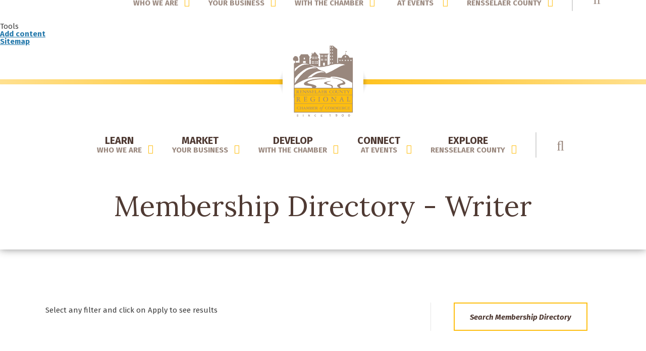

--- FILE ---
content_type: text/html; charset=UTF-8
request_url: https://www.renscochamber.com/membership-directory/search-category/162
body_size: 17534
content:

<!doctype html>
<html lang="en" dir="ltr" prefix="content: http://purl.org/rss/1.0/modules/content/  dc: http://purl.org/dc/terms/  foaf: http://xmlns.com/foaf/0.1/  og: http://ogp.me/ns#  rdfs: http://www.w3.org/2000/01/rdf-schema#  schema: http://schema.org/  sioc: http://rdfs.org/sioc/ns#  sioct: http://rdfs.org/sioc/types#  skos: http://www.w3.org/2004/02/skos/core#  xsd: http://www.w3.org/2001/XMLSchema# ">
  <head>
    <meta charset="utf-8" />
<script>(function(i,s,o,g,r,a,m){i["GoogleAnalyticsObject"]=r;i[r]=i[r]||function(){(i[r].q=i[r].q||[]).push(arguments)},i[r].l=1*new Date();a=s.createElement(o),m=s.getElementsByTagName(o)[0];a.async=1;a.src=g;m.parentNode.insertBefore(a,m)})(window,document,"script","//www.google-analytics.com/analytics.js","ga");ga("create", "UA-64529194-1", {"cookieDomain":"auto"});ga("set", "anonymizeIp", true);ga("send", "pageview");</script>
<meta name="title" content="Membership Directory | Rensselaer County Regional Chamber of Commerce" />
<meta name="MobileOptimized" content="width" />
<meta name="HandheldFriendly" content="true" />
<meta name="viewport" content="width=device-width, initial-scale=1.0" />


        <meta http-equiv="X-UA-Compatible" content="IE=edge,chrome=1"><script type="text/javascript">(window.NREUM||(NREUM={})).init={ajax:{deny_list:["bam.nr-data.net"]},feature_flags:["soft_nav"]};(window.NREUM||(NREUM={})).loader_config={licenseKey:"e4c278b44c",applicationID:"47449303",browserID:"47449380"};;/*! For license information please see nr-loader-rum-1.308.0.min.js.LICENSE.txt */
(()=>{var e,t,r={163:(e,t,r)=>{"use strict";r.d(t,{j:()=>E});var n=r(384),i=r(1741);var a=r(2555);r(860).K7.genericEvents;const s="experimental.resources",o="register",c=e=>{if(!e||"string"!=typeof e)return!1;try{document.createDocumentFragment().querySelector(e)}catch{return!1}return!0};var d=r(2614),u=r(944),l=r(8122);const f="[data-nr-mask]",g=e=>(0,l.a)(e,(()=>{const e={feature_flags:[],experimental:{allow_registered_children:!1,resources:!1},mask_selector:"*",block_selector:"[data-nr-block]",mask_input_options:{color:!1,date:!1,"datetime-local":!1,email:!1,month:!1,number:!1,range:!1,search:!1,tel:!1,text:!1,time:!1,url:!1,week:!1,textarea:!1,select:!1,password:!0}};return{ajax:{deny_list:void 0,block_internal:!0,enabled:!0,autoStart:!0},api:{get allow_registered_children(){return e.feature_flags.includes(o)||e.experimental.allow_registered_children},set allow_registered_children(t){e.experimental.allow_registered_children=t},duplicate_registered_data:!1},browser_consent_mode:{enabled:!1},distributed_tracing:{enabled:void 0,exclude_newrelic_header:void 0,cors_use_newrelic_header:void 0,cors_use_tracecontext_headers:void 0,allowed_origins:void 0},get feature_flags(){return e.feature_flags},set feature_flags(t){e.feature_flags=t},generic_events:{enabled:!0,autoStart:!0},harvest:{interval:30},jserrors:{enabled:!0,autoStart:!0},logging:{enabled:!0,autoStart:!0},metrics:{enabled:!0,autoStart:!0},obfuscate:void 0,page_action:{enabled:!0},page_view_event:{enabled:!0,autoStart:!0},page_view_timing:{enabled:!0,autoStart:!0},performance:{capture_marks:!1,capture_measures:!1,capture_detail:!0,resources:{get enabled(){return e.feature_flags.includes(s)||e.experimental.resources},set enabled(t){e.experimental.resources=t},asset_types:[],first_party_domains:[],ignore_newrelic:!0}},privacy:{cookies_enabled:!0},proxy:{assets:void 0,beacon:void 0},session:{expiresMs:d.wk,inactiveMs:d.BB},session_replay:{autoStart:!0,enabled:!1,preload:!1,sampling_rate:10,error_sampling_rate:100,collect_fonts:!1,inline_images:!1,fix_stylesheets:!0,mask_all_inputs:!0,get mask_text_selector(){return e.mask_selector},set mask_text_selector(t){c(t)?e.mask_selector="".concat(t,",").concat(f):""===t||null===t?e.mask_selector=f:(0,u.R)(5,t)},get block_class(){return"nr-block"},get ignore_class(){return"nr-ignore"},get mask_text_class(){return"nr-mask"},get block_selector(){return e.block_selector},set block_selector(t){c(t)?e.block_selector+=",".concat(t):""!==t&&(0,u.R)(6,t)},get mask_input_options(){return e.mask_input_options},set mask_input_options(t){t&&"object"==typeof t?e.mask_input_options={...t,password:!0}:(0,u.R)(7,t)}},session_trace:{enabled:!0,autoStart:!0},soft_navigations:{enabled:!0,autoStart:!0},spa:{enabled:!0,autoStart:!0},ssl:void 0,user_actions:{enabled:!0,elementAttributes:["id","className","tagName","type"]}}})());var p=r(6154),m=r(9324);let h=0;const v={buildEnv:m.F3,distMethod:m.Xs,version:m.xv,originTime:p.WN},b={consented:!1},y={appMetadata:{},get consented(){return this.session?.state?.consent||b.consented},set consented(e){b.consented=e},customTransaction:void 0,denyList:void 0,disabled:!1,harvester:void 0,isolatedBacklog:!1,isRecording:!1,loaderType:void 0,maxBytes:3e4,obfuscator:void 0,onerror:void 0,ptid:void 0,releaseIds:{},session:void 0,timeKeeper:void 0,registeredEntities:[],jsAttributesMetadata:{bytes:0},get harvestCount(){return++h}},_=e=>{const t=(0,l.a)(e,y),r=Object.keys(v).reduce((e,t)=>(e[t]={value:v[t],writable:!1,configurable:!0,enumerable:!0},e),{});return Object.defineProperties(t,r)};var w=r(5701);const x=e=>{const t=e.startsWith("http");e+="/",r.p=t?e:"https://"+e};var R=r(7836),k=r(3241);const A={accountID:void 0,trustKey:void 0,agentID:void 0,licenseKey:void 0,applicationID:void 0,xpid:void 0},S=e=>(0,l.a)(e,A),T=new Set;function E(e,t={},r,s){let{init:o,info:c,loader_config:d,runtime:u={},exposed:l=!0}=t;if(!c){const e=(0,n.pV)();o=e.init,c=e.info,d=e.loader_config}e.init=g(o||{}),e.loader_config=S(d||{}),c.jsAttributes??={},p.bv&&(c.jsAttributes.isWorker=!0),e.info=(0,a.D)(c);const f=e.init,m=[c.beacon,c.errorBeacon];T.has(e.agentIdentifier)||(f.proxy.assets&&(x(f.proxy.assets),m.push(f.proxy.assets)),f.proxy.beacon&&m.push(f.proxy.beacon),e.beacons=[...m],function(e){const t=(0,n.pV)();Object.getOwnPropertyNames(i.W.prototype).forEach(r=>{const n=i.W.prototype[r];if("function"!=typeof n||"constructor"===n)return;let a=t[r];e[r]&&!1!==e.exposed&&"micro-agent"!==e.runtime?.loaderType&&(t[r]=(...t)=>{const n=e[r](...t);return a?a(...t):n})})}(e),(0,n.US)("activatedFeatures",w.B)),u.denyList=[...f.ajax.deny_list||[],...f.ajax.block_internal?m:[]],u.ptid=e.agentIdentifier,u.loaderType=r,e.runtime=_(u),T.has(e.agentIdentifier)||(e.ee=R.ee.get(e.agentIdentifier),e.exposed=l,(0,k.W)({agentIdentifier:e.agentIdentifier,drained:!!w.B?.[e.agentIdentifier],type:"lifecycle",name:"initialize",feature:void 0,data:e.config})),T.add(e.agentIdentifier)}},384:(e,t,r)=>{"use strict";r.d(t,{NT:()=>s,US:()=>u,Zm:()=>o,bQ:()=>d,dV:()=>c,pV:()=>l});var n=r(6154),i=r(1863),a=r(1910);const s={beacon:"bam.nr-data.net",errorBeacon:"bam.nr-data.net"};function o(){return n.gm.NREUM||(n.gm.NREUM={}),void 0===n.gm.newrelic&&(n.gm.newrelic=n.gm.NREUM),n.gm.NREUM}function c(){let e=o();return e.o||(e.o={ST:n.gm.setTimeout,SI:n.gm.setImmediate||n.gm.setInterval,CT:n.gm.clearTimeout,XHR:n.gm.XMLHttpRequest,REQ:n.gm.Request,EV:n.gm.Event,PR:n.gm.Promise,MO:n.gm.MutationObserver,FETCH:n.gm.fetch,WS:n.gm.WebSocket},(0,a.i)(...Object.values(e.o))),e}function d(e,t){let r=o();r.initializedAgents??={},t.initializedAt={ms:(0,i.t)(),date:new Date},r.initializedAgents[e]=t}function u(e,t){o()[e]=t}function l(){return function(){let e=o();const t=e.info||{};e.info={beacon:s.beacon,errorBeacon:s.errorBeacon,...t}}(),function(){let e=o();const t=e.init||{};e.init={...t}}(),c(),function(){let e=o();const t=e.loader_config||{};e.loader_config={...t}}(),o()}},782:(e,t,r)=>{"use strict";r.d(t,{T:()=>n});const n=r(860).K7.pageViewTiming},860:(e,t,r)=>{"use strict";r.d(t,{$J:()=>u,K7:()=>c,P3:()=>d,XX:()=>i,Yy:()=>o,df:()=>a,qY:()=>n,v4:()=>s});const n="events",i="jserrors",a="browser/blobs",s="rum",o="browser/logs",c={ajax:"ajax",genericEvents:"generic_events",jserrors:i,logging:"logging",metrics:"metrics",pageAction:"page_action",pageViewEvent:"page_view_event",pageViewTiming:"page_view_timing",sessionReplay:"session_replay",sessionTrace:"session_trace",softNav:"soft_navigations",spa:"spa"},d={[c.pageViewEvent]:1,[c.pageViewTiming]:2,[c.metrics]:3,[c.jserrors]:4,[c.spa]:5,[c.ajax]:6,[c.sessionTrace]:7,[c.softNav]:8,[c.sessionReplay]:9,[c.logging]:10,[c.genericEvents]:11},u={[c.pageViewEvent]:s,[c.pageViewTiming]:n,[c.ajax]:n,[c.spa]:n,[c.softNav]:n,[c.metrics]:i,[c.jserrors]:i,[c.sessionTrace]:a,[c.sessionReplay]:a,[c.logging]:o,[c.genericEvents]:"ins"}},944:(e,t,r)=>{"use strict";r.d(t,{R:()=>i});var n=r(3241);function i(e,t){"function"==typeof console.debug&&(console.debug("New Relic Warning: https://github.com/newrelic/newrelic-browser-agent/blob/main/docs/warning-codes.md#".concat(e),t),(0,n.W)({agentIdentifier:null,drained:null,type:"data",name:"warn",feature:"warn",data:{code:e,secondary:t}}))}},1687:(e,t,r)=>{"use strict";r.d(t,{Ak:()=>d,Ze:()=>f,x3:()=>u});var n=r(3241),i=r(7836),a=r(3606),s=r(860),o=r(2646);const c={};function d(e,t){const r={staged:!1,priority:s.P3[t]||0};l(e),c[e].get(t)||c[e].set(t,r)}function u(e,t){e&&c[e]&&(c[e].get(t)&&c[e].delete(t),p(e,t,!1),c[e].size&&g(e))}function l(e){if(!e)throw new Error("agentIdentifier required");c[e]||(c[e]=new Map)}function f(e="",t="feature",r=!1){if(l(e),!e||!c[e].get(t)||r)return p(e,t);c[e].get(t).staged=!0,g(e)}function g(e){const t=Array.from(c[e]);t.every(([e,t])=>t.staged)&&(t.sort((e,t)=>e[1].priority-t[1].priority),t.forEach(([t])=>{c[e].delete(t),p(e,t)}))}function p(e,t,r=!0){const s=e?i.ee.get(e):i.ee,c=a.i.handlers;if(!s.aborted&&s.backlog&&c){if((0,n.W)({agentIdentifier:e,type:"lifecycle",name:"drain",feature:t}),r){const e=s.backlog[t],r=c[t];if(r){for(let t=0;e&&t<e.length;++t)m(e[t],r);Object.entries(r).forEach(([e,t])=>{Object.values(t||{}).forEach(t=>{t[0]?.on&&t[0]?.context()instanceof o.y&&t[0].on(e,t[1])})})}}s.isolatedBacklog||delete c[t],s.backlog[t]=null,s.emit("drain-"+t,[])}}function m(e,t){var r=e[1];Object.values(t[r]||{}).forEach(t=>{var r=e[0];if(t[0]===r){var n=t[1],i=e[3],a=e[2];n.apply(i,a)}})}},1738:(e,t,r)=>{"use strict";r.d(t,{U:()=>g,Y:()=>f});var n=r(3241),i=r(9908),a=r(1863),s=r(944),o=r(5701),c=r(3969),d=r(8362),u=r(860),l=r(4261);function f(e,t,r,a){const f=a||r;!f||f[e]&&f[e]!==d.d.prototype[e]||(f[e]=function(){(0,i.p)(c.xV,["API/"+e+"/called"],void 0,u.K7.metrics,r.ee),(0,n.W)({agentIdentifier:r.agentIdentifier,drained:!!o.B?.[r.agentIdentifier],type:"data",name:"api",feature:l.Pl+e,data:{}});try{return t.apply(this,arguments)}catch(e){(0,s.R)(23,e)}})}function g(e,t,r,n,s){const o=e.info;null===r?delete o.jsAttributes[t]:o.jsAttributes[t]=r,(s||null===r)&&(0,i.p)(l.Pl+n,[(0,a.t)(),t,r],void 0,"session",e.ee)}},1741:(e,t,r)=>{"use strict";r.d(t,{W:()=>a});var n=r(944),i=r(4261);class a{#e(e,...t){if(this[e]!==a.prototype[e])return this[e](...t);(0,n.R)(35,e)}addPageAction(e,t){return this.#e(i.hG,e,t)}register(e){return this.#e(i.eY,e)}recordCustomEvent(e,t){return this.#e(i.fF,e,t)}setPageViewName(e,t){return this.#e(i.Fw,e,t)}setCustomAttribute(e,t,r){return this.#e(i.cD,e,t,r)}noticeError(e,t){return this.#e(i.o5,e,t)}setUserId(e,t=!1){return this.#e(i.Dl,e,t)}setApplicationVersion(e){return this.#e(i.nb,e)}setErrorHandler(e){return this.#e(i.bt,e)}addRelease(e,t){return this.#e(i.k6,e,t)}log(e,t){return this.#e(i.$9,e,t)}start(){return this.#e(i.d3)}finished(e){return this.#e(i.BL,e)}recordReplay(){return this.#e(i.CH)}pauseReplay(){return this.#e(i.Tb)}addToTrace(e){return this.#e(i.U2,e)}setCurrentRouteName(e){return this.#e(i.PA,e)}interaction(e){return this.#e(i.dT,e)}wrapLogger(e,t,r){return this.#e(i.Wb,e,t,r)}measure(e,t){return this.#e(i.V1,e,t)}consent(e){return this.#e(i.Pv,e)}}},1863:(e,t,r)=>{"use strict";function n(){return Math.floor(performance.now())}r.d(t,{t:()=>n})},1910:(e,t,r)=>{"use strict";r.d(t,{i:()=>a});var n=r(944);const i=new Map;function a(...e){return e.every(e=>{if(i.has(e))return i.get(e);const t="function"==typeof e?e.toString():"",r=t.includes("[native code]"),a=t.includes("nrWrapper");return r||a||(0,n.R)(64,e?.name||t),i.set(e,r),r})}},2555:(e,t,r)=>{"use strict";r.d(t,{D:()=>o,f:()=>s});var n=r(384),i=r(8122);const a={beacon:n.NT.beacon,errorBeacon:n.NT.errorBeacon,licenseKey:void 0,applicationID:void 0,sa:void 0,queueTime:void 0,applicationTime:void 0,ttGuid:void 0,user:void 0,account:void 0,product:void 0,extra:void 0,jsAttributes:{},userAttributes:void 0,atts:void 0,transactionName:void 0,tNamePlain:void 0};function s(e){try{return!!e.licenseKey&&!!e.errorBeacon&&!!e.applicationID}catch(e){return!1}}const o=e=>(0,i.a)(e,a)},2614:(e,t,r)=>{"use strict";r.d(t,{BB:()=>s,H3:()=>n,g:()=>d,iL:()=>c,tS:()=>o,uh:()=>i,wk:()=>a});const n="NRBA",i="SESSION",a=144e5,s=18e5,o={STARTED:"session-started",PAUSE:"session-pause",RESET:"session-reset",RESUME:"session-resume",UPDATE:"session-update"},c={SAME_TAB:"same-tab",CROSS_TAB:"cross-tab"},d={OFF:0,FULL:1,ERROR:2}},2646:(e,t,r)=>{"use strict";r.d(t,{y:()=>n});class n{constructor(e){this.contextId=e}}},2843:(e,t,r)=>{"use strict";r.d(t,{G:()=>a,u:()=>i});var n=r(3878);function i(e,t=!1,r,i){(0,n.DD)("visibilitychange",function(){if(t)return void("hidden"===document.visibilityState&&e());e(document.visibilityState)},r,i)}function a(e,t,r){(0,n.sp)("pagehide",e,t,r)}},3241:(e,t,r)=>{"use strict";r.d(t,{W:()=>a});var n=r(6154);const i="newrelic";function a(e={}){try{n.gm.dispatchEvent(new CustomEvent(i,{detail:e}))}catch(e){}}},3606:(e,t,r)=>{"use strict";r.d(t,{i:()=>a});var n=r(9908);a.on=s;var i=a.handlers={};function a(e,t,r,a){s(a||n.d,i,e,t,r)}function s(e,t,r,i,a){a||(a="feature"),e||(e=n.d);var s=t[a]=t[a]||{};(s[r]=s[r]||[]).push([e,i])}},3878:(e,t,r)=>{"use strict";function n(e,t){return{capture:e,passive:!1,signal:t}}function i(e,t,r=!1,i){window.addEventListener(e,t,n(r,i))}function a(e,t,r=!1,i){document.addEventListener(e,t,n(r,i))}r.d(t,{DD:()=>a,jT:()=>n,sp:()=>i})},3969:(e,t,r)=>{"use strict";r.d(t,{TZ:()=>n,XG:()=>o,rs:()=>i,xV:()=>s,z_:()=>a});const n=r(860).K7.metrics,i="sm",a="cm",s="storeSupportabilityMetrics",o="storeEventMetrics"},4234:(e,t,r)=>{"use strict";r.d(t,{W:()=>a});var n=r(7836),i=r(1687);class a{constructor(e,t){this.agentIdentifier=e,this.ee=n.ee.get(e),this.featureName=t,this.blocked=!1}deregisterDrain(){(0,i.x3)(this.agentIdentifier,this.featureName)}}},4261:(e,t,r)=>{"use strict";r.d(t,{$9:()=>d,BL:()=>o,CH:()=>g,Dl:()=>_,Fw:()=>y,PA:()=>h,Pl:()=>n,Pv:()=>k,Tb:()=>l,U2:()=>a,V1:()=>R,Wb:()=>x,bt:()=>b,cD:()=>v,d3:()=>w,dT:()=>c,eY:()=>p,fF:()=>f,hG:()=>i,k6:()=>s,nb:()=>m,o5:()=>u});const n="api-",i="addPageAction",a="addToTrace",s="addRelease",o="finished",c="interaction",d="log",u="noticeError",l="pauseReplay",f="recordCustomEvent",g="recordReplay",p="register",m="setApplicationVersion",h="setCurrentRouteName",v="setCustomAttribute",b="setErrorHandler",y="setPageViewName",_="setUserId",w="start",x="wrapLogger",R="measure",k="consent"},5289:(e,t,r)=>{"use strict";r.d(t,{GG:()=>s,Qr:()=>c,sB:()=>o});var n=r(3878),i=r(6389);function a(){return"undefined"==typeof document||"complete"===document.readyState}function s(e,t){if(a())return e();const r=(0,i.J)(e),s=setInterval(()=>{a()&&(clearInterval(s),r())},500);(0,n.sp)("load",r,t)}function o(e){if(a())return e();(0,n.DD)("DOMContentLoaded",e)}function c(e){if(a())return e();(0,n.sp)("popstate",e)}},5607:(e,t,r)=>{"use strict";r.d(t,{W:()=>n});const n=(0,r(9566).bz)()},5701:(e,t,r)=>{"use strict";r.d(t,{B:()=>a,t:()=>s});var n=r(3241);const i=new Set,a={};function s(e,t){const r=t.agentIdentifier;a[r]??={},e&&"object"==typeof e&&(i.has(r)||(t.ee.emit("rumresp",[e]),a[r]=e,i.add(r),(0,n.W)({agentIdentifier:r,loaded:!0,drained:!0,type:"lifecycle",name:"load",feature:void 0,data:e})))}},6154:(e,t,r)=>{"use strict";r.d(t,{OF:()=>c,RI:()=>i,WN:()=>u,bv:()=>a,eN:()=>l,gm:()=>s,mw:()=>o,sb:()=>d});var n=r(1863);const i="undefined"!=typeof window&&!!window.document,a="undefined"!=typeof WorkerGlobalScope&&("undefined"!=typeof self&&self instanceof WorkerGlobalScope&&self.navigator instanceof WorkerNavigator||"undefined"!=typeof globalThis&&globalThis instanceof WorkerGlobalScope&&globalThis.navigator instanceof WorkerNavigator),s=i?window:"undefined"!=typeof WorkerGlobalScope&&("undefined"!=typeof self&&self instanceof WorkerGlobalScope&&self||"undefined"!=typeof globalThis&&globalThis instanceof WorkerGlobalScope&&globalThis),o=Boolean("hidden"===s?.document?.visibilityState),c=/iPad|iPhone|iPod/.test(s.navigator?.userAgent),d=c&&"undefined"==typeof SharedWorker,u=((()=>{const e=s.navigator?.userAgent?.match(/Firefox[/\s](\d+\.\d+)/);Array.isArray(e)&&e.length>=2&&e[1]})(),Date.now()-(0,n.t)()),l=()=>"undefined"!=typeof PerformanceNavigationTiming&&s?.performance?.getEntriesByType("navigation")?.[0]?.responseStart},6389:(e,t,r)=>{"use strict";function n(e,t=500,r={}){const n=r?.leading||!1;let i;return(...r)=>{n&&void 0===i&&(e.apply(this,r),i=setTimeout(()=>{i=clearTimeout(i)},t)),n||(clearTimeout(i),i=setTimeout(()=>{e.apply(this,r)},t))}}function i(e){let t=!1;return(...r)=>{t||(t=!0,e.apply(this,r))}}r.d(t,{J:()=>i,s:()=>n})},6630:(e,t,r)=>{"use strict";r.d(t,{T:()=>n});const n=r(860).K7.pageViewEvent},7699:(e,t,r)=>{"use strict";r.d(t,{It:()=>a,KC:()=>o,No:()=>i,qh:()=>s});var n=r(860);const i=16e3,a=1e6,s="SESSION_ERROR",o={[n.K7.logging]:!0,[n.K7.genericEvents]:!1,[n.K7.jserrors]:!1,[n.K7.ajax]:!1}},7836:(e,t,r)=>{"use strict";r.d(t,{P:()=>o,ee:()=>c});var n=r(384),i=r(8990),a=r(2646),s=r(5607);const o="nr@context:".concat(s.W),c=function e(t,r){var n={},s={},u={},l=!1;try{l=16===r.length&&d.initializedAgents?.[r]?.runtime.isolatedBacklog}catch(e){}var f={on:p,addEventListener:p,removeEventListener:function(e,t){var r=n[e];if(!r)return;for(var i=0;i<r.length;i++)r[i]===t&&r.splice(i,1)},emit:function(e,r,n,i,a){!1!==a&&(a=!0);if(c.aborted&&!i)return;t&&a&&t.emit(e,r,n);var o=g(n);m(e).forEach(e=>{e.apply(o,r)});var d=v()[s[e]];d&&d.push([f,e,r,o]);return o},get:h,listeners:m,context:g,buffer:function(e,t){const r=v();if(t=t||"feature",f.aborted)return;Object.entries(e||{}).forEach(([e,n])=>{s[n]=t,t in r||(r[t]=[])})},abort:function(){f._aborted=!0,Object.keys(f.backlog).forEach(e=>{delete f.backlog[e]})},isBuffering:function(e){return!!v()[s[e]]},debugId:r,backlog:l?{}:t&&"object"==typeof t.backlog?t.backlog:{},isolatedBacklog:l};return Object.defineProperty(f,"aborted",{get:()=>{let e=f._aborted||!1;return e||(t&&(e=t.aborted),e)}}),f;function g(e){return e&&e instanceof a.y?e:e?(0,i.I)(e,o,()=>new a.y(o)):new a.y(o)}function p(e,t){n[e]=m(e).concat(t)}function m(e){return n[e]||[]}function h(t){return u[t]=u[t]||e(f,t)}function v(){return f.backlog}}(void 0,"globalEE"),d=(0,n.Zm)();d.ee||(d.ee=c)},8122:(e,t,r)=>{"use strict";r.d(t,{a:()=>i});var n=r(944);function i(e,t){try{if(!e||"object"!=typeof e)return(0,n.R)(3);if(!t||"object"!=typeof t)return(0,n.R)(4);const r=Object.create(Object.getPrototypeOf(t),Object.getOwnPropertyDescriptors(t)),a=0===Object.keys(r).length?e:r;for(let s in a)if(void 0!==e[s])try{if(null===e[s]){r[s]=null;continue}Array.isArray(e[s])&&Array.isArray(t[s])?r[s]=Array.from(new Set([...e[s],...t[s]])):"object"==typeof e[s]&&"object"==typeof t[s]?r[s]=i(e[s],t[s]):r[s]=e[s]}catch(e){r[s]||(0,n.R)(1,e)}return r}catch(e){(0,n.R)(2,e)}}},8362:(e,t,r)=>{"use strict";r.d(t,{d:()=>a});var n=r(9566),i=r(1741);class a extends i.W{agentIdentifier=(0,n.LA)(16)}},8374:(e,t,r)=>{r.nc=(()=>{try{return document?.currentScript?.nonce}catch(e){}return""})()},8990:(e,t,r)=>{"use strict";r.d(t,{I:()=>i});var n=Object.prototype.hasOwnProperty;function i(e,t,r){if(n.call(e,t))return e[t];var i=r();if(Object.defineProperty&&Object.keys)try{return Object.defineProperty(e,t,{value:i,writable:!0,enumerable:!1}),i}catch(e){}return e[t]=i,i}},9324:(e,t,r)=>{"use strict";r.d(t,{F3:()=>i,Xs:()=>a,xv:()=>n});const n="1.308.0",i="PROD",a="CDN"},9566:(e,t,r)=>{"use strict";r.d(t,{LA:()=>o,bz:()=>s});var n=r(6154);const i="xxxxxxxx-xxxx-4xxx-yxxx-xxxxxxxxxxxx";function a(e,t){return e?15&e[t]:16*Math.random()|0}function s(){const e=n.gm?.crypto||n.gm?.msCrypto;let t,r=0;return e&&e.getRandomValues&&(t=e.getRandomValues(new Uint8Array(30))),i.split("").map(e=>"x"===e?a(t,r++).toString(16):"y"===e?(3&a()|8).toString(16):e).join("")}function o(e){const t=n.gm?.crypto||n.gm?.msCrypto;let r,i=0;t&&t.getRandomValues&&(r=t.getRandomValues(new Uint8Array(e)));const s=[];for(var o=0;o<e;o++)s.push(a(r,i++).toString(16));return s.join("")}},9908:(e,t,r)=>{"use strict";r.d(t,{d:()=>n,p:()=>i});var n=r(7836).ee.get("handle");function i(e,t,r,i,a){a?(a.buffer([e],i),a.emit(e,t,r)):(n.buffer([e],i),n.emit(e,t,r))}}},n={};function i(e){var t=n[e];if(void 0!==t)return t.exports;var a=n[e]={exports:{}};return r[e](a,a.exports,i),a.exports}i.m=r,i.d=(e,t)=>{for(var r in t)i.o(t,r)&&!i.o(e,r)&&Object.defineProperty(e,r,{enumerable:!0,get:t[r]})},i.f={},i.e=e=>Promise.all(Object.keys(i.f).reduce((t,r)=>(i.f[r](e,t),t),[])),i.u=e=>"nr-rum-1.308.0.min.js",i.o=(e,t)=>Object.prototype.hasOwnProperty.call(e,t),e={},t="NRBA-1.308.0.PROD:",i.l=(r,n,a,s)=>{if(e[r])e[r].push(n);else{var o,c;if(void 0!==a)for(var d=document.getElementsByTagName("script"),u=0;u<d.length;u++){var l=d[u];if(l.getAttribute("src")==r||l.getAttribute("data-webpack")==t+a){o=l;break}}if(!o){c=!0;var f={296:"sha512-+MIMDsOcckGXa1EdWHqFNv7P+JUkd5kQwCBr3KE6uCvnsBNUrdSt4a/3/L4j4TxtnaMNjHpza2/erNQbpacJQA=="};(o=document.createElement("script")).charset="utf-8",i.nc&&o.setAttribute("nonce",i.nc),o.setAttribute("data-webpack",t+a),o.src=r,0!==o.src.indexOf(window.location.origin+"/")&&(o.crossOrigin="anonymous"),f[s]&&(o.integrity=f[s])}e[r]=[n];var g=(t,n)=>{o.onerror=o.onload=null,clearTimeout(p);var i=e[r];if(delete e[r],o.parentNode&&o.parentNode.removeChild(o),i&&i.forEach(e=>e(n)),t)return t(n)},p=setTimeout(g.bind(null,void 0,{type:"timeout",target:o}),12e4);o.onerror=g.bind(null,o.onerror),o.onload=g.bind(null,o.onload),c&&document.head.appendChild(o)}},i.r=e=>{"undefined"!=typeof Symbol&&Symbol.toStringTag&&Object.defineProperty(e,Symbol.toStringTag,{value:"Module"}),Object.defineProperty(e,"__esModule",{value:!0})},i.p="https://js-agent.newrelic.com/",(()=>{var e={374:0,840:0};i.f.j=(t,r)=>{var n=i.o(e,t)?e[t]:void 0;if(0!==n)if(n)r.push(n[2]);else{var a=new Promise((r,i)=>n=e[t]=[r,i]);r.push(n[2]=a);var s=i.p+i.u(t),o=new Error;i.l(s,r=>{if(i.o(e,t)&&(0!==(n=e[t])&&(e[t]=void 0),n)){var a=r&&("load"===r.type?"missing":r.type),s=r&&r.target&&r.target.src;o.message="Loading chunk "+t+" failed: ("+a+": "+s+")",o.name="ChunkLoadError",o.type=a,o.request=s,n[1](o)}},"chunk-"+t,t)}};var t=(t,r)=>{var n,a,[s,o,c]=r,d=0;if(s.some(t=>0!==e[t])){for(n in o)i.o(o,n)&&(i.m[n]=o[n]);if(c)c(i)}for(t&&t(r);d<s.length;d++)a=s[d],i.o(e,a)&&e[a]&&e[a][0](),e[a]=0},r=self["webpackChunk:NRBA-1.308.0.PROD"]=self["webpackChunk:NRBA-1.308.0.PROD"]||[];r.forEach(t.bind(null,0)),r.push=t.bind(null,r.push.bind(r))})(),(()=>{"use strict";i(8374);var e=i(8362),t=i(860);const r=Object.values(t.K7);var n=i(163);var a=i(9908),s=i(1863),o=i(4261),c=i(1738);var d=i(1687),u=i(4234),l=i(5289),f=i(6154),g=i(944),p=i(384);const m=e=>f.RI&&!0===e?.privacy.cookies_enabled;function h(e){return!!(0,p.dV)().o.MO&&m(e)&&!0===e?.session_trace.enabled}var v=i(6389),b=i(7699);class y extends u.W{constructor(e,t){super(e.agentIdentifier,t),this.agentRef=e,this.abortHandler=void 0,this.featAggregate=void 0,this.loadedSuccessfully=void 0,this.onAggregateImported=new Promise(e=>{this.loadedSuccessfully=e}),this.deferred=Promise.resolve(),!1===e.init[this.featureName].autoStart?this.deferred=new Promise((t,r)=>{this.ee.on("manual-start-all",(0,v.J)(()=>{(0,d.Ak)(e.agentIdentifier,this.featureName),t()}))}):(0,d.Ak)(e.agentIdentifier,t)}importAggregator(e,t,r={}){if(this.featAggregate)return;const n=async()=>{let n;await this.deferred;try{if(m(e.init)){const{setupAgentSession:t}=await i.e(296).then(i.bind(i,3305));n=t(e)}}catch(e){(0,g.R)(20,e),this.ee.emit("internal-error",[e]),(0,a.p)(b.qh,[e],void 0,this.featureName,this.ee)}try{if(!this.#t(this.featureName,n,e.init))return(0,d.Ze)(this.agentIdentifier,this.featureName),void this.loadedSuccessfully(!1);const{Aggregate:i}=await t();this.featAggregate=new i(e,r),e.runtime.harvester.initializedAggregates.push(this.featAggregate),this.loadedSuccessfully(!0)}catch(e){(0,g.R)(34,e),this.abortHandler?.(),(0,d.Ze)(this.agentIdentifier,this.featureName,!0),this.loadedSuccessfully(!1),this.ee&&this.ee.abort()}};f.RI?(0,l.GG)(()=>n(),!0):n()}#t(e,r,n){if(this.blocked)return!1;switch(e){case t.K7.sessionReplay:return h(n)&&!!r;case t.K7.sessionTrace:return!!r;default:return!0}}}var _=i(6630),w=i(2614),x=i(3241);class R extends y{static featureName=_.T;constructor(e){var t;super(e,_.T),this.setupInspectionEvents(e.agentIdentifier),t=e,(0,c.Y)(o.Fw,function(e,r){"string"==typeof e&&("/"!==e.charAt(0)&&(e="/"+e),t.runtime.customTransaction=(r||"http://custom.transaction")+e,(0,a.p)(o.Pl+o.Fw,[(0,s.t)()],void 0,void 0,t.ee))},t),this.importAggregator(e,()=>i.e(296).then(i.bind(i,3943)))}setupInspectionEvents(e){const t=(t,r)=>{t&&(0,x.W)({agentIdentifier:e,timeStamp:t.timeStamp,loaded:"complete"===t.target.readyState,type:"window",name:r,data:t.target.location+""})};(0,l.sB)(e=>{t(e,"DOMContentLoaded")}),(0,l.GG)(e=>{t(e,"load")}),(0,l.Qr)(e=>{t(e,"navigate")}),this.ee.on(w.tS.UPDATE,(t,r)=>{(0,x.W)({agentIdentifier:e,type:"lifecycle",name:"session",data:r})})}}class k extends e.d{constructor(e){var t;(super(),f.gm)?(this.features={},(0,p.bQ)(this.agentIdentifier,this),this.desiredFeatures=new Set(e.features||[]),this.desiredFeatures.add(R),(0,n.j)(this,e,e.loaderType||"agent"),t=this,(0,c.Y)(o.cD,function(e,r,n=!1){if("string"==typeof e){if(["string","number","boolean"].includes(typeof r)||null===r)return(0,c.U)(t,e,r,o.cD,n);(0,g.R)(40,typeof r)}else(0,g.R)(39,typeof e)},t),function(e){(0,c.Y)(o.Dl,function(t,r=!1){if("string"!=typeof t&&null!==t)return void(0,g.R)(41,typeof t);const n=e.info.jsAttributes["enduser.id"];r&&null!=n&&n!==t?(0,a.p)(o.Pl+"setUserIdAndResetSession",[t],void 0,"session",e.ee):(0,c.U)(e,"enduser.id",t,o.Dl,!0)},e)}(this),function(e){(0,c.Y)(o.nb,function(t){if("string"==typeof t||null===t)return(0,c.U)(e,"application.version",t,o.nb,!1);(0,g.R)(42,typeof t)},e)}(this),function(e){(0,c.Y)(o.d3,function(){e.ee.emit("manual-start-all")},e)}(this),function(e){(0,c.Y)(o.Pv,function(t=!0){if("boolean"==typeof t){if((0,a.p)(o.Pl+o.Pv,[t],void 0,"session",e.ee),e.runtime.consented=t,t){const t=e.features.page_view_event;t.onAggregateImported.then(e=>{const r=t.featAggregate;e&&!r.sentRum&&r.sendRum()})}}else(0,g.R)(65,typeof t)},e)}(this),this.run()):(0,g.R)(21)}get config(){return{info:this.info,init:this.init,loader_config:this.loader_config,runtime:this.runtime}}get api(){return this}run(){try{const e=function(e){const t={};return r.forEach(r=>{t[r]=!!e[r]?.enabled}),t}(this.init),n=[...this.desiredFeatures];n.sort((e,r)=>t.P3[e.featureName]-t.P3[r.featureName]),n.forEach(r=>{if(!e[r.featureName]&&r.featureName!==t.K7.pageViewEvent)return;if(r.featureName===t.K7.spa)return void(0,g.R)(67);const n=function(e){switch(e){case t.K7.ajax:return[t.K7.jserrors];case t.K7.sessionTrace:return[t.K7.ajax,t.K7.pageViewEvent];case t.K7.sessionReplay:return[t.K7.sessionTrace];case t.K7.pageViewTiming:return[t.K7.pageViewEvent];default:return[]}}(r.featureName).filter(e=>!(e in this.features));n.length>0&&(0,g.R)(36,{targetFeature:r.featureName,missingDependencies:n}),this.features[r.featureName]=new r(this)})}catch(e){(0,g.R)(22,e);for(const e in this.features)this.features[e].abortHandler?.();const t=(0,p.Zm)();delete t.initializedAgents[this.agentIdentifier]?.features,delete this.sharedAggregator;return t.ee.get(this.agentIdentifier).abort(),!1}}}var A=i(2843),S=i(782);class T extends y{static featureName=S.T;constructor(e){super(e,S.T),f.RI&&((0,A.u)(()=>(0,a.p)("docHidden",[(0,s.t)()],void 0,S.T,this.ee),!0),(0,A.G)(()=>(0,a.p)("winPagehide",[(0,s.t)()],void 0,S.T,this.ee)),this.importAggregator(e,()=>i.e(296).then(i.bind(i,2117))))}}var E=i(3969);class I extends y{static featureName=E.TZ;constructor(e){super(e,E.TZ),f.RI&&document.addEventListener("securitypolicyviolation",e=>{(0,a.p)(E.xV,["Generic/CSPViolation/Detected"],void 0,this.featureName,this.ee)}),this.importAggregator(e,()=>i.e(296).then(i.bind(i,9623)))}}new k({features:[R,T,I],loaderType:"lite"})})()})();</script>
        <meta name="viewport" content="width=device-width, initial-scale=1.0, maximum-scale=1.0, user-scalable=no">
        <meta http-equiv="cleartype" content="on">
    <title>Membership Directory | Rensselaer County Regional Chamber of Commerce</title>
        <!-- Favicons -->
        <link rel="apple-touch-icon" sizes="180x180" href="/themes/custom/rensco/i/favicons/apple-touch-icon.png">
        <link rel="icon" type="image/png" href="/themes/custom/rensco/i/favicons/favicon-32x32.png" sizes="32x32">
        <link rel="icon" type="image/png" href="/themes/custom/rensco/i/favicons/favicon-16x16.png" sizes="16x16">
        <link rel="manifest" href="/themes/custom/rensco/i/favicons/manifest.json">
        <link rel="mask-icon" href="/themes/custom/rensco/i/favicons/safari-pinned-tab.svg" color="#5bbad5">
        <link rel="shortcut icon" href="/themes/custom/rensco/i/favicons/favicon.ico">
        <meta name="msapplication-config" content="/themes/custom/rensco/i/favicons/browserconfig.xml">
        <meta name="theme-color" content="#ffffff">
    <link rel="stylesheet" media="all" href="/sites/default/files/css/css_aRtjLZqMdfG3iskZTt2NLvEouS2Q8m_5p-v00kGdRmI.css" />
<link rel="stylesheet" media="all" href="//fonts.googleapis.com/css?family=Fira+Sans:400,400i,700,700i|Lora:400,400i,700,700i" />
<link rel="stylesheet" media="all" href="/sites/default/files/css/css_vOtVYgOCPnXAbLci0tYRxJ8PuDG4ywcFP5oZ8o4H4qg.css" />

    
<!--[if lte IE 8]>
<script src="/sites/default/files/js/js_VtafjXmRvoUgAzqzYTA3Wrjkx9wcWhjP0G4ZnnqRamA.js"></script>
<![endif]-->
<script src="/sites/default/files/js/js_EJHzYZbNqlNpsz9hvSwS4dubhyffIOki0VFPwO_8xEk.js"></script>

        <meta name="msvalidate.01" content="6A653074E17788F6AA15850635040259" />
  </head>

        
  <body class="not-front path-membership-directory">
        <a href="#main-content" class="visually-hidden focusable">
      Skip to main content
    </a>
    
      <div class="dialog-off-canvas-main-canvas" data-off-canvas-main-canvas>
    
<!-- Search Form Dim Window -->
<div class="search-form-dim-window clearfix">

    <div class="global-width narrow clearfix">

        <div class="search-form-dim-window-title">Enter search terms below&hellip;</div>

        <form role="search" id="search-block-form" accept-charset="UTF-8" action="/search/content">
            <div class="form-item search">
                <input class="search_block_form" name="keys" type="search" minlength="3" required>
            </div>
            <div class="form-actions">
                <input type="submit" value="&#xf002;">
            </div>
        </form>

        <div class="search-form-dim-window-close-button">
            <a href="javascript:void(0);" onClick="closeSearchFormDimWindow();" class="button"><span class="fa fa-close" aria-hidden="true"></span> Close</a>
        </div>

    </div> <!-- /.global-width.narrow.clearfix -->

</div> <!-- /.search-form-dim-window.clearfix -->
    <!--///////////////////////////////////////////////// CONTENT BREAK ////////////////////////////////////////////////////////-->

    <!-- Header/Page Title Container -->
    <div class="header-page-title-container clearfix">

        <!-- Header -->
        <header role="banner" class="site-header clearfix">
              <div>
    <nav role="navigation" aria-labelledby="block-rensco-tools-menu" id="block-rensco-tools">
      
  <h2 id="block-rensco-tools-menu">Tools</h2>
  

        
              <ul>
              <li>
        <a href="/index.php/node/add" data-drupal-link-system-path="node/add">Add content</a>
              </li>
          <li>
        <a href="/index.php/sitemap" data-drupal-link-system-path="sitemap">Sitemap</a>
              </li>
        </ul>
  


  </nav>

  </div>


            <div class="global-width clearfix">

                <!-- Header Logo -->
                <div class="header-logo-container">
                    <div class="header-logo-gradient"></div>
                    <div class="header-logo">
                        <a href="/"><img class="rensco-chamber-logo-positive" src="/themes/custom/rensco/i/logos/rensco-chamber-logo-positive.svg" alt="Rensselaer County Regional Chamber of Commerce - Since 1900" /></a>
                    </div>
                </div>

                <!-- Mobile Btn Set -->
                <div class="mobileBtnWrapper">
                    <a href="javascript:void(0)" class="mainMenuToggle fa-bars"></a>
                </div>

                  <div>
    

<nav role="navigation" class="mainMenu menuContainer" aria-labelledby="block-rensco-main-menu-menu" id="block-rensco-main-menu">
            
              <ul class="adwMenu">
              <li class=" tierMenu ">
                        <span class="openChild"><span class="openChildInner"></span></span>
                  <a href="/index.php/membership-directory" target="" rel="" data-drupal-link-system-path="node/11">LEARN Who We Are</a>
                                <ul class="subMenu">
              <li class=" ">
                  <a href="/index.php/learn-who-we-are/join-chamber" data-drupal-link-system-path="node/1">Join the Chamber</a>
              </li>
          <li class=" ">
                  <a href="/index.php/membership-directory" target="" rel="" data-drupal-link-system-path="node/11">Membership Directory</a>
              </li>
          <li class=" ">
                  <a href="/index.php/news" data-drupal-link-system-path="node/8">Member News</a>
              </li>
          <li class=" ">
                  <a href="/index.php/learn-who-we-are/rensconnect-newsletter" target="" rel="" data-drupal-link-system-path="node/3">RENSCONNECT Newsletter</a>
              </li>
          <li class=" ">
                  <a href="/index.php/learn-who-we-are/meet-staff" target="" rel="" data-drupal-link-system-path="node/17">Meet the Staff</a>
              </li>
          <li class=" ">
                  <a href="/index.php/learn-who-we-are/board-directors" target="" rel="" data-drupal-link-system-path="node/10">Board of Directors</a>
              </li>
          <li class=" ">
                  <a href="/index.php/contact" target="" rel="" data-drupal-link-system-path="contact">Contact the Chamber</a>
              </li>
          <li class=" ">
                  <a href="/index.php/learn-who-we-are/ambassador-committee" data-drupal-link-system-path="node/6744">Ambassador Committee</a>
              </li>
                  </ul>
  
              </li>
          <li class=" tierMenu ">
                        <span class="openChild"><span class="openChildInner"></span></span>
                  <a href="/index.php/market-your-business" target="" rel="" data-drupal-link-system-path="node/108">MARKET Your Business</a>
                                <ul class="subMenu">
              <li class=" ">
                  <a href="/index.php/market-your-business/business-exposure-opportunities" data-drupal-link-system-path="node/18">Business Exposure Opportunities</a>
              </li>
          <li class=" ">
                  <a href="/index.php/market-your-business/ceo-roundtables" data-drupal-link-system-path="node/51">CEO Roundtables</a>
              </li>
          <li class=" ">
                  <a href="/index.php/market-your-business/committees" target="" rel="" data-drupal-link-system-path="node/50">Committees</a>
              </li>
          <li class=" ">
                  <a href="/index.php/market-your-business/member-member-discounts" data-drupal-link-system-path="node/2764">Member To Member Discounts</a>
              </li>
          <li class=" ">
                  <a href="/index.php/member-videos" data-drupal-link-system-path="node/2021">Member Videos</a>
              </li>
          <li class=" ">
                  <a href="/index.php/market-your-business/advertise-chamber" data-drupal-link-system-path="node/6670">Advertise with the Chamber!</a>
              </li>
          <li class=" ">
                  <a href="/index.php/market-your-business/ribbon-cutting-ceremony" title="Plan your ribbon cutting today!" data-drupal-link-system-path="node/6127">Ribbon Cutting Ceremony</a>
              </li>
                  </ul>
  
              </li>
          <li class=" tierMenu ">
                        <span class="openChild"><span class="openChildInner"></span></span>
                  <a href="/index.php/develop-chamber" target="" rel="" data-drupal-link-system-path="node/55">DEVELOP with the Chamber</a>
                                <ul class="subMenu">
              <li class=" ">
                  <a href="/index.php/develop-chamber/leadership-institute" data-drupal-link-system-path="node/48">The Leadership Institute</a>
              </li>
          <li class=" ">
                  <a href="/index.php/cost-saving-benefits" target="" rel="" data-drupal-link-system-path="node/53">Cost-Saving Benefits</a>
              </li>
          <li class=" ">
                  <a href="/index.php/job-board" target="" rel="" data-drupal-link-system-path="node/101">Job, Internship &amp; Volunteer Board</a>
              </li>
          <li class=" ">
                  <a href="/index.php/doing-business-here/commercial-properties" target="" rel="" data-drupal-link-system-path="node/1103">Commercial Real Estate Board</a>
              </li>
          <li class=" ">
                  <a href="/index.php/develop-chamber/connect-careers" data-drupal-link-system-path="node/5878">Connect with Careers Week</a>
              </li>
                  </ul>
  
              </li>
          <li class=" tierMenu ">
                        <span class="openChild"><span class="openChildInner"></span></span>
                  <a href="/index.php/events" target="" rel="" data-drupal-link-system-path="node/30">CONNECT at Events</a>
                                <ul class="subMenu">
              <li class=" ">
                  <a href="/index.php/events" data-drupal-link-system-path="node/30">Chamber Events</a>
              </li>
          <li class=" ">
                  <a href="/index.php/member-events" data-drupal-link-system-path="node/1054">Member Events</a>
              </li>
          <li class=" ">
                  <a href="/index.php/node/add/community_events" target="" rel="" data-drupal-link-system-path="node/add/community_events">Submit A Member Event</a>
              </li>
                  </ul>
  
              </li>
          <li class=" tierMenu ">
                        <span class="openChild"><span class="openChildInner"></span></span>
                  <a href="/index.php/explore-rensselaer-county" target="" rel="" data-drupal-link-system-path="node/83">EXPLORE Rensselaer County</a>
                                <ul class="subMenu">
              <li class=" ">
                  <a href="/index.php/doing-business-here/economic-development-partnership" data-drupal-link-system-path="node/89">Workforce and Economic Advancement</a>
              </li>
          <li class="  withSubs">
                        <span class="openChild"><span class="openChildInner"></span></span>
                  <a href="/index.php/explore-rensselaer-county/doing-business-here" target="" rel="" data-drupal-link-system-path="node/87">Doing Business Here</a>
                                <ul class="subMenu">
              <li class=" ">
                  <a href="/index.php/doing-business-here/major-employers-industry-sectors" data-drupal-link-system-path="node/90">Major Employers &amp; Industry Sectors</a>
              </li>
          <li class=" ">
                  <a href="/index.php/doing-business-here/business-resources" data-drupal-link-system-path="node/91">Business Resources</a>
              </li>
                  </ul>
  
              </li>
          <li class="  withSubs">
                        <span class="openChild"><span class="openChildInner"></span></span>
                  <a href="/index.php/explore-rensselaer-county/living-here" target="" rel="" data-drupal-link-system-path="node/88">Living Here</a>
                                <ul class="subMenu">
              <li class=" ">
                  <a href="/index.php/living-here/economic-profile" target="" rel="" data-drupal-link-system-path="node/1052">Economic Profile</a>
              </li>
          <li class=" ">
                  <a href="/index.php/living-here/discover-troy" data-drupal-link-system-path="node/1049">Discover Troy</a>
              </li>
          <li class=" ">
                  <a href="/index.php/living-here/discover-rensselaer" data-drupal-link-system-path="node/1051">Discover Rensselaer</a>
              </li>
          <li class=" ">
                  <a href="/index.php/living-here/discover-schodack" data-drupal-link-system-path="node/3319">Discover Schodack</a>
              </li>
          <li class=" ">
                  <a href="/index.php/living-here/discover-towns-villages" data-drupal-link-system-path="node/3296">Discover Towns &amp; Villages</a>
              </li>
                  </ul>
  
              </li>
                  </ul>
  
              </li>
                      <li class="search empty last">
          <a href="javascript:void(0);" onclick="openSearchFormDimWindow();"><span class="fa fa-search"></span></a>
        </li>
              </ul>
  


    </nav>




  </div>


                <!-- Main Navigation -->


            </div> <!-- /.global-width.clearfix -->

        </header> <!-- /header.site-header.clearfix -->

                <!-- Page Title/Hero Text -->
        <div class="page-title-hero-text-container clearfix">
            <div class="global-width narrow clearfix">
                  

  
    
      
      <h1 class="page-title">Membership Directory - Writer</h1>


  


                              </div> <!-- /.global-width.narrow.clearfix -->
        </div> <!-- /.page-title-hero-text-container.clearfix -->
        
    </div> <!-- /.header-page-title-container.clearfix -->



    <!--///////////////////////////////////////////////// CONTENT BREAK ////////////////////////////////////////////////////////-->




    <!-- Subpage Content Container -->
    <div class="subpage-content-container clearfix">

        
        
<!-- Advertisement (Featured) -->
<div class="global-width clearfix">
    <div class="featured-advertisement wow fadeInUp">
        
    </div>
</div> <!-- /.global-width.clearfix -->

<!--///////////////////////////////////////////////// CONTENT BREAK ////////////////////////////////////////////////////////-->

        
        <!-- Subpage Content -->
        <div class="subpage-content">

            <!-- Main Column -->
            <div class="subpage-content-main">

                <!-- Page Content -->
                <div class="page-content">
                    <a id="main-content" tabindex="-1"></a>                      <div>
    <div data-drupal-messages-fallback class="hidden"></div>

  </div>

                    

                      <div>
    
  
    
      
<div class="views-element-container"><div class="js-view-dom-id-e1e80d8be9eaf1f34cf2ff5bf712481ff8eb13685132759cc9b7c5938d47e715">
  
  
  

  
  
  

  
    <div class="views-noresults"><p>Select any filter and click on Apply to see results</p>
</div>
  

  
  

  
  
</div>
</div>

  

  </div>


                    

                </div> <!-- /.page-content -->

                <!-- Custom blocks or view outputs -->

                


                
                

            </div> <!-- /.subpage-content-main -->

            <!-- Sidebar -->
            <div class="subpage-content-sidebar">
                                    <div class="sidebar-block freeform">
                        <a class="button" href="/membership-directory">Search Membership Directory</a>
                    </div>
                
                
                
                

                                  
                
                

            </div> <!-- /.subpage-content-sidebar -->

        </div> <!-- /.subpage-content -->

    </div> <!-- /.subpage-content-container.clearfix -->


    <!--///////////////////////////////////////////////// CONTENT BREAK ////////////////////////////////////////////////////////-->


    

<!-- Page Lower -->
<div class="page-lower-container clearfix">
    
<div class="page-lower-column">
            <div class="page-lower-column-title">
            <div class="page-lower-column-title-text"><a href="/news">Recent News</a></div>
        </div>
        <div class="page-lower-news">
    
            
<div>
  
  
  

  

    
<div class="page-lower-news-item">
    <div class="page-lower-news-item-title"><a href="/news/arc-rensselaer-county-awarded-35250-grant-nysarc-trust-services" hreflang="en">The Arc of Rensselaer County Awarded $35,250 in Grant from NYSARC Trust Services</a></div>
    <div class="page-lower-news-item-teaser">The Arc of Rensselaer County Awarded $35,250 in Grant from NYSARC Trust Services
To support guardianship for people with disabilities in Rensselaer County
 
Troy, NY – 1/13/2026 – The Arc of Rensselaer County - a not-for-profit organization supporting people with disabilities in Rensselaer County has been awarded $35,250 in grants from the Trustee…</div>
</div>



    
<div class="page-lower-news-item">
    <div class="page-lower-news-item-title"><a href="/news/heermance-memorial-library-receives-2500-national-bank-coxsackie" hreflang="en">Heermance Memorial Library receives $2,500 from National Bank of Coxsackie</a></div>
    <div class="page-lower-news-item-teaser">Heermance Memorial Library receives $2,500 from National Bank of Coxsackie
Coxsackie, NY – [January 2026] – National Bank of Coxsackie (NBC) is proud to announce its recent $2,500 donation to the Heermance Memorial Library in Coxsackie. The funds were made possible through the Federal Home Loan Bank of New York (FHLBNY), which enables member banks…</div>
</div>



    
<div class="page-lower-news-item">
    <div class="page-lower-news-item-title"><a href="/news/troy-savings-bank-charitable-foundation-donates-20000-vanderheyden-career-training-program" hreflang="en">Troy Savings Bank Charitable Foundation Donates $20,000 to Vanderheyden Career Training Program for Special Needs Youth</a></div>
    <div class="page-lower-news-item-teaser">FOR IMMEDIATE RELEASE
Contact: Cathy Yudzevich <a href="/cdn-cgi/l/email-protection" class="__cf_email__" data-cfemail="27445e52435d42514e444f675146494342554f425e43424909485540">[email&#160;protected]</a>
518 269-5646
January 15, 2026
 
Troy Savings Bank Charitable Foundation Donates $20,000 to Vanderheyden Career Training Program for Special Needs Youth
 
 
Wynantskill, NY – The Troy Savings Bank Charitable Foundation has generously donated $20,000 to support Vanderheyden’s…</div>
</div>



  
  

  
  

  
</div>

                </div>
        <div class="page-lower-column-action">
            <a href="/news" class="button">Read All News</a>
        </div>
    </div>

</div> <!-- /.page-lower-container.clearfix -->

<!--///////////////////////////////////////////////// CONTENT BREAK ////////////////////////////////////////////////////////-->




    <!--///////////////////////////////////////////////// CONTENT BREAK ////////////////////////////////////////////////////////-->



<!-- Footer -->
<footer role="contentinfo" class="site-footer clearfix">

    <div class="footer-gradient clearfix">

        <div class="global-width clearfix">

            <div class="footer-logo"><a href="/"><img class="rensco-chamber-logo-negative" src="/themes/custom/rensco/i/logos/rensco-chamber-logo-negative.svg" alt="Rensselaer County Regional Chamber of Commerce - Since 1900" /></a></div>

            <div class="footer-inner clearfix">

                

<div class="footer-navigation-container">
    <div class="footer-block-title">Helpful Quicklinks</div>
      
              <ul class="footer-navigation">
              <li  class="tierMenu">
                  <a href="/index.php/about-us" target="" rel="" data-drupal-link-system-path="node/1232">About Us</a>
              </li>
          <li  class="tierMenu">
                  <a href="/index.php/contact" data-drupal-link-system-path="contact">Contact</a>
              </li>
          <li  class="tierMenu">
                  <a href="/index.php/faqs" target="" rel="" data-drupal-link-system-path="node/1230">FAQ&#039;s</a>
              </li>
          <li  class="tierMenu">
                  <a href="/index.php/van-rensselaer-fund" target="" rel="" data-drupal-link-system-path="node/1231">Van Rensselaer Fund</a>
              </li>
    

          <li class="highlight"><a href="/sitemap">Sitemap</a></li>
          <li class="highlight"><a href="/index.php/privacy-policy">Privacy Policy</a></li>
    </ul>
  


  </div>

  
    
      
<div>




    
<!-- Footer Info -->
<div class="footer-info-container">
<div class="footer-about">The Rensselaer County Regional Chamber of Commerce is the principal business, civic and economic development alliance for Rensselaer County and the surrounding gateway communities.</div>
<div class="footer-address">90 Fourth Street, Suite 200 (Will move to 333 Broadway as of 1/26/26)<br />Troy, New York 12180</div>
<div class="footer-info-sep"></div>
<div class="footer-phone">(518) 274-7020</div>

    <div class="footer-copyright">&copy; 2026, Rensselaer County Regional Chamber of Commerce.<br />All rights reserved.</div>
</div>


</div>

  

<!-- Footer Social -->
<div class="footer-social-container">
      
<div>




    
    <div class="footer-block-title">Connect With Us</div>
    <div class="footer-social">
        <a href="https://visitor.r20.constantcontact.com/d.jsp?llr=h6xqqqcab&p=oi&m=1102213308327&sit=d56qlaqdb&f=0d757391-aab7-4d73-9a07-3fe31b342e4d" class="footer-social-item newsletter fancybox" data-fancybox-type="iframe">
            <div class="footer-social-icon"><span class="fa fa-envelope"></span></div>
            <div class="footer-social-label">E-Newsletter<br />Sign-Up</div>
        </a>
        

<a href="https://www.facebook.com/Renscochamber" target="_blank"><span class="fa fa-facebook-square"></span></a>


<a href="https://www.linkedin.com/company/rensselaer-county-regional-chamber-of-commerce" target="_blank"><span class="fa fa-linkedin-square"></span></a>


<a href="https://www.youtube.com/@renscochamber" target="_blank"><span class="fa fa-youtube-square"></span></a>


<a href="https://www.instagram.com/renscochamber/" target="_blank"><span class="fa fa-instagram"></span></a>


    </div>




</div>

  </div>


            </div> <!-- /.footer-inner.clearfix -->

        </div> <!-- /.global-width.clearfix -->

    </div> <!-- /.footer-gradient.clearfix -->

</footer> <!-- /footer.site-footer.clearfix -->

      <!--///////////////////////////////////////////////// CONTENT BREAK ////////////////////////////////////////////////////////-->


</div>
  </div>

    
    <script data-cfasync="false" src="/cdn-cgi/scripts/5c5dd728/cloudflare-static/email-decode.min.js"></script><script type="application/json" data-drupal-selector="drupal-settings-json">{"path":{"baseUrl":"\/","scriptPath":null,"pathPrefix":"","currentPath":"membership-directory\/search-category\/162","currentPathIsAdmin":false,"isFront":false,"currentLanguage":"en"},"pluralDelimiter":"\u0003","suppressDeprecationErrors":true,"google_analytics":{"trackOutbound":true,"trackMailto":true,"trackDownload":true,"trackDownloadExtensions":"7z|aac|arc|arj|asf|asx|avi|bin|csv|doc(x|m)?|dot(x|m)?|exe|flv|gif|gz|gzip|hqx|jar|jpe?g|js|mp(2|3|4|e?g)|mov(ie)?|msi|msp|pdf|phps|png|ppt(x|m)?|pot(x|m)?|pps(x|m)?|ppam|sld(x|m)?|thmx|qtm?|ra(m|r)?|sea|sit|tar|tgz|torrent|txt|wav|wma|wmv|wpd|xls(x|m|b)?|xlt(x|m)|xlam|xml|z|zip"},"user":{"uid":0,"permissionsHash":"84979052a7bbae0f9b57cdfe7150c65d7f953c0e4b925d4ea4424e1b97263bcc"}}</script>
<script src="/sites/default/files/js/js_ZvtZMIHy6Kn2dlqZctIlOqOymMGvPk93fOFyw7NIPWE.js"></script>


        <!-- Global Multipurpose Dom Ready -->
        <script type="text/javascript">
          jQuery(document).ready(function(){

            // FitVids
            jQuery(".fitVideo").fitVids();

            //ui.toTop
            jQuery().UItoTop({ easingType: 'easeOutQuart' });

          });
        </script>

        <!-- Waypoints assets/init -->
        <script type="text/javascript" src="/themes/custom/rensco/plugins/waypoints-v4.0.1/lib/jquery.waypoints.min.js"></script>
        <script type="text/javascript" src="/themes/custom/rensco/plugins/waypoints-v4.0.1/lib/shortcuts/inview.min.js"></script>


        
        <script type="text/javascript">
          jQuery(document).ready(function(){
            var headerWaypoint = new Waypoint.Inview({
              element: jQuery('.header-page-title-container')[0],
              enter: function(direction) {
                jQuery('header.site-header.sticky').removeClass('visible').addClass('hidden');
                jQuery('header.site-header.sticky nav.mainMenu').find(".over").find(".openChild").click();
              },
              exited: function(direction) {
                jQuery('header.site-header.sticky').addClass('visible').removeClass('hidden');
                jQuery('header.site-header:not(.sticky) nav.mainMenu').find(".over").find(".openChild").click();
              }
            });
            jQuery('header.site-header').clone().addClass('sticky hidden').insertBefore('.search-form-dim-window');
            jQuery('header.site-header.sticky nav.menuContainer .openChild').on('click', openChildClick);
          });
        </script>

        
        <!-- Isotope assets/init -->
        <script type="text/javascript" src="/themes/custom/rensco/plugins/imagesloaded-v4.1.1/imagesloaded.pkgd.min.js"></script>
        <script type="text/javascript" src="/themes/custom/rensco/plugins/isotope-v3.0.2/dist/isotope.pkgd.min.js"></script>
        <script type="text/javascript">
               // count results, display alert if there are none
              function countResults(){
                  var visibleItemsCount = $chamber_container.data('isotope').filteredItems.length;
                  if( visibleItemsCount > 0 ){
                      jQuery('.isotope-grid-listings-no-results-alert').fadeOut();
                  }
                  else{
                      jQuery('.isotope-grid-listings-no-results-alert').fadeIn();
                  }
              }
        </script>

        <!-- Fancybox assets/init -->
        <!-- Add mousewheel plugin (this is optional) -->
        <script type="text/javascript" src="/themes/custom/rensco/plugins/fancybox-v2.1.5/lib/jquery.mousewheel-3.0.6.pack.js"></script>
        <!-- Add fancyBox -->
        <link rel="stylesheet" href="/themes/custom/rensco/plugins/fancybox-v2.1.5/source/jquery.fancybox.css?v=2.1.5" type="text/css" media="screen" />
        <script type="text/javascript" src="/themes/custom/rensco/plugins/fancybox-v2.1.5/source/jquery.fancybox.pack.js?v=2.1.5"></script>
        <!-- Optionally add helpers - button, thumbnail and/or media -->
        <link rel="stylesheet" href="/themes/custom/rensco/plugins/fancybox-v2.1.5/source/helpers/jquery.fancybox-buttons.css?v=1.0.5" type="text/css" media="screen" />
        <script type="text/javascript" src="/themes/custom/rensco/plugins/fancybox-v2.1.5/source/helpers/jquery.fancybox-buttons.js?v=1.0.5"></script>
        <script type="text/javascript" src="/themes/custom/rensco/plugins/fancybox-v2.1.5/source/helpers/jquery.fancybox-media.js?v=1.0.6"></script>
        <link rel="stylesheet" href="/themes/custom/rensco/plugins/fancybox-v2.1.5/source/helpers/jquery.fancybox-thumbs.css?v=1.0.7" type="text/css" media="screen" />
        <script type="text/javascript" src="/themes/custom/rensco/plugins/fancybox-v2.1.5/source/helpers/jquery.fancybox-thumbs.js?v=1.0.7"></script>
        <script type="text/javascript">
          jQuery(document).ready(function() {
            jQuery(".fancybox").fancybox({
              maxWidth : 800,
              maxHeight	: 800,
              fitToView	: false,
              width : '86%',
              height : '86%',
              autoSize : false,
              closeClick : false,
              openEffect : 'none',
              closeEffect	: 'none'
            });

            // com properties too
              jQuery("body.page-node-type-commercial-properties div.subpage-image-gallery a").fancybox({
                  maxWidth : 800,
                  maxHeight	: 800,
                  fitToView	: false,
                  width : '86%',
                  height : '86%',
                  autoSize : false,
                  closeClick : false,
                  openEffect : 'none',
                  closeEffect	: 'none'
              });

          });
        </script>

        <!--WOW assets/init-->
        <script src="/themes/custom/rensco/plugins/WOW-v1.1.3/dist/wow.min.js"></script>
        <link rel="stylesheet" type="text/css" href="/themes/custom/rensco/plugins/animate.css-v3.5.1/animate.min.css">
        <script type="text/javascript">
          jQuery(document).ready(function(){
            var wow = new WOW(
              {
                boxClass:     'wow',      // animated element css class (default is wow)
                animateClass: 'animated', // animation css class (default is animated)
                offset:       0,          // distance to the element when triggering the animation (default is 0)
                mobile:       false,       // trigger animations on mobile devices (default is true)
                live:         true,       // act on asynchronously loaded content (default is true)
                callback:     function(box) {
                  // the callback is fired every time an animation is started
                  // the argument that is passed in is the DOM node being animated
                },
                scrollContainer: null // optional scroll container selector, otherwise use window
              }
            );
            wow.init();
          });
        </script>

        <!--matchHeight assets/init-->
        <script src="/themes/custom/rensco/plugins/match-height-v0.7.2/dist/jquery.matchHeight-min.js" type="text/javascript"></script>
        <script type="text/javascript">
          jQuery(document).ready(function(){
            jQuery('.page-lower-event-listing-info').matchHeight({ byRow: false, property: 'height', target: null, remove: false });
                      });
        </script>

        

        <script type="text/javascript">
          // style up that main menu!
          jQuery('nav#block-rensco-main-menu li.tierMenu > a').each(function() {
            var menu_words = jQuery(this).text().split(' '); jQuery(this).text('');
            var primary = menu_words.shift(); jQuery(this).prepend('<span class="primary">'+primary);jQuery(this).append('<span class="secondary">'+menu_words.join(' '));
          });
        </script>


  <script type="text/javascript">window.NREUM||(NREUM={});NREUM.info={"beacon":"bam.nr-data.net","licenseKey":"e4c278b44c","applicationID":"47449303","transactionName":"YlUAMhMACkoDBUUKX1sfIwUVCAtXTRZQBFVqUwMFCQQ=","queueTime":0,"applicationTime":9,"atts":"ThIDRFsaGUQ=","errorBeacon":"bam.nr-data.net","agent":""}</script><script defer src="https://static.cloudflareinsights.com/beacon.min.js/vcd15cbe7772f49c399c6a5babf22c1241717689176015" integrity="sha512-ZpsOmlRQV6y907TI0dKBHq9Md29nnaEIPlkf84rnaERnq6zvWvPUqr2ft8M1aS28oN72PdrCzSjY4U6VaAw1EQ==" data-cf-beacon='{"version":"2024.11.0","token":"a93a6574fd6e49bb8a3aefdbbf172fc8","r":1,"server_timing":{"name":{"cfCacheStatus":true,"cfEdge":true,"cfExtPri":true,"cfL4":true,"cfOrigin":true,"cfSpeedBrain":true},"location_startswith":null}}' crossorigin="anonymous"></script>
</body>
</html>


--- FILE ---
content_type: text/css
request_url: https://www.renscochamber.com/sites/default/files/css/css_vOtVYgOCPnXAbLci0tYRxJ8PuDG4ywcFP5oZ8o4H4qg.css
body_size: 33271
content:
@import url('//fonts.googleapis.com/css?family=Fira+Sans:400,400i,700,700i|Lora:400,400i,700,700i');@font-face{font-family:'FontAwesome';src:url(/themes/custom/rensco/plugins/font-awesome-v4.7.0/fonts/fontawesome-webfont.eot?v=4.7.0);src:url(/themes/custom/rensco/plugins/font-awesome-v4.7.0/fonts/fontawesome-webfont.eot#iefix&v=4.7.0) format('embedded-opentype'),url(/themes/custom/rensco/plugins/font-awesome-v4.7.0/fonts/fontawesome-webfont.woff2?v=4.7.0) format('woff2'),url(/themes/custom/rensco/plugins/font-awesome-v4.7.0/fonts/fontawesome-webfont.woff?v=4.7.0) format('woff'),url(/themes/custom/rensco/plugins/font-awesome-v4.7.0/fonts/fontawesome-webfont.ttf?v=4.7.0) format('truetype'),url(/themes/custom/rensco/plugins/font-awesome-v4.7.0/fonts/fontawesome-webfont.svg?v=4.7.0#fontawesomeregular) format('svg');font-weight:normal;font-style:normal}.fa{display:inline-block;font:normal normal normal 14px/1 FontAwesome;font-size:inherit;text-rendering:auto;-webkit-font-smoothing:antialiased;-moz-osx-font-smoothing:grayscale}.fa-lg{font-size:1.33333333em;line-height:.75em;vertical-align:-15%}.fa-2x{font-size:2em}.fa-3x{font-size:3em}.fa-4x{font-size:4em}.fa-5x{font-size:5em}.fa-fw{width:1.28571429em;text-align:center}.fa-ul{padding-left:0;margin-left:2.14285714em;list-style-type:none}.fa-ul>li{position:relative}.fa-li{position:absolute;left:-2.14285714em;width:2.14285714em;top:.14285714em;text-align:center}.fa-li.fa-lg{left:-1.85714286em}.fa-border{padding:.2em .25em .15em;border:solid .08em #eee;border-radius:.1em}.fa-pull-left{float:left}.fa-pull-right{float:right}.fa.fa-pull-left{margin-right:.3em}.fa.fa-pull-right{margin-left:.3em}.pull-right{float:right}.pull-left{float:left}.fa.pull-left{margin-right:.3em}.fa.pull-right{margin-left:.3em}.fa-spin{-webkit-animation:fa-spin 2s infinite linear;animation:fa-spin 2s infinite linear}.fa-pulse{-webkit-animation:fa-spin 1s infinite steps(8);animation:fa-spin 1s infinite steps(8)}@-webkit-keyframes fa-spin{0%{-webkit-transform:rotate(0deg);transform:rotate(0deg)}100%{-webkit-transform:rotate(359deg);transform:rotate(359deg)}}@keyframes fa-spin{0%{-webkit-transform:rotate(0deg);transform:rotate(0deg)}100%{-webkit-transform:rotate(359deg);transform:rotate(359deg)}}.fa-rotate-90{-ms-filter:"progid:DXImageTransform.Microsoft.BasicImage(rotation=1)";-webkit-transform:rotate(90deg);-ms-transform:rotate(90deg);transform:rotate(90deg)}.fa-rotate-180{-ms-filter:"progid:DXImageTransform.Microsoft.BasicImage(rotation=2)";-webkit-transform:rotate(180deg);-ms-transform:rotate(180deg);transform:rotate(180deg)}.fa-rotate-270{-ms-filter:"progid:DXImageTransform.Microsoft.BasicImage(rotation=3)";-webkit-transform:rotate(270deg);-ms-transform:rotate(270deg);transform:rotate(270deg)}.fa-flip-horizontal{-ms-filter:"progid:DXImageTransform.Microsoft.BasicImage(rotation=0, mirror=1)";-webkit-transform:scale(-1,1);-ms-transform:scale(-1,1);transform:scale(-1,1)}.fa-flip-vertical{-ms-filter:"progid:DXImageTransform.Microsoft.BasicImage(rotation=2, mirror=1)";-webkit-transform:scale(1,-1);-ms-transform:scale(1,-1);transform:scale(1,-1)}:root .fa-rotate-90,:root .fa-rotate-180,:root .fa-rotate-270,:root .fa-flip-horizontal,:root .fa-flip-vertical{filter:none}.fa-stack{position:relative;display:inline-block;width:2em;height:2em;line-height:2em;vertical-align:middle}.fa-stack-1x,.fa-stack-2x{position:absolute;left:0;width:100%;text-align:center}.fa-stack-1x{line-height:inherit}.fa-stack-2x{font-size:2em}.fa-inverse{color:#fff}.fa-glass:before{content:"\f000"}.fa-music:before{content:"\f001"}.fa-search:before{content:"\f002"}.fa-envelope-o:before{content:"\f003"}.fa-heart:before{content:"\f004"}.fa-star:before{content:"\f005"}.fa-star-o:before{content:"\f006"}.fa-user:before{content:"\f007"}.fa-film:before{content:"\f008"}.fa-th-large:before{content:"\f009"}.fa-th:before{content:"\f00a"}.fa-th-list:before{content:"\f00b"}.fa-check:before{content:"\f00c"}.fa-remove:before,.fa-close:before,.fa-times:before{content:"\f00d"}.fa-search-plus:before{content:"\f00e"}.fa-search-minus:before{content:"\f010"}.fa-power-off:before{content:"\f011"}.fa-signal:before{content:"\f012"}.fa-gear:before,.fa-cog:before{content:"\f013"}.fa-trash-o:before{content:"\f014"}.fa-home:before{content:"\f015"}.fa-file-o:before{content:"\f016"}.fa-clock-o:before{content:"\f017"}.fa-road:before{content:"\f018"}.fa-download:before{content:"\f019"}.fa-arrow-circle-o-down:before{content:"\f01a"}.fa-arrow-circle-o-up:before{content:"\f01b"}.fa-inbox:before{content:"\f01c"}.fa-play-circle-o:before{content:"\f01d"}.fa-rotate-right:before,.fa-repeat:before{content:"\f01e"}.fa-refresh:before{content:"\f021"}.fa-list-alt:before{content:"\f022"}.fa-lock:before{content:"\f023"}.fa-flag:before{content:"\f024"}.fa-headphones:before{content:"\f025"}.fa-volume-off:before{content:"\f026"}.fa-volume-down:before{content:"\f027"}.fa-volume-up:before{content:"\f028"}.fa-qrcode:before{content:"\f029"}.fa-barcode:before{content:"\f02a"}.fa-tag:before{content:"\f02b"}.fa-tags:before{content:"\f02c"}.fa-book:before{content:"\f02d"}.fa-bookmark:before{content:"\f02e"}.fa-print:before{content:"\f02f"}.fa-camera:before{content:"\f030"}.fa-font:before{content:"\f031"}.fa-bold:before{content:"\f032"}.fa-italic:before{content:"\f033"}.fa-text-height:before{content:"\f034"}.fa-text-width:before{content:"\f035"}.fa-align-left:before{content:"\f036"}.fa-align-center:before{content:"\f037"}.fa-align-right:before{content:"\f038"}.fa-align-justify:before{content:"\f039"}.fa-list:before{content:"\f03a"}.fa-dedent:before,.fa-outdent:before{content:"\f03b"}.fa-indent:before{content:"\f03c"}.fa-video-camera:before{content:"\f03d"}.fa-photo:before,.fa-image:before,.fa-picture-o:before{content:"\f03e"}.fa-pencil:before{content:"\f040"}.fa-map-marker:before{content:"\f041"}.fa-adjust:before{content:"\f042"}.fa-tint:before{content:"\f043"}.fa-edit:before,.fa-pencil-square-o:before{content:"\f044"}.fa-share-square-o:before{content:"\f045"}.fa-check-square-o:before{content:"\f046"}.fa-arrows:before{content:"\f047"}.fa-step-backward:before{content:"\f048"}.fa-fast-backward:before{content:"\f049"}.fa-backward:before{content:"\f04a"}.fa-play:before{content:"\f04b"}.fa-pause:before{content:"\f04c"}.fa-stop:before{content:"\f04d"}.fa-forward:before{content:"\f04e"}.fa-fast-forward:before{content:"\f050"}.fa-step-forward:before{content:"\f051"}.fa-eject:before{content:"\f052"}.fa-chevron-left:before{content:"\f053"}.fa-chevron-right:before{content:"\f054"}.fa-plus-circle:before{content:"\f055"}.fa-minus-circle:before{content:"\f056"}.fa-times-circle:before{content:"\f057"}.fa-check-circle:before{content:"\f058"}.fa-question-circle:before{content:"\f059"}.fa-info-circle:before{content:"\f05a"}.fa-crosshairs:before{content:"\f05b"}.fa-times-circle-o:before{content:"\f05c"}.fa-check-circle-o:before{content:"\f05d"}.fa-ban:before{content:"\f05e"}.fa-arrow-left:before{content:"\f060"}.fa-arrow-right:before{content:"\f061"}.fa-arrow-up:before{content:"\f062"}.fa-arrow-down:before{content:"\f063"}.fa-mail-forward:before,.fa-share:before{content:"\f064"}.fa-expand:before{content:"\f065"}.fa-compress:before{content:"\f066"}.fa-plus:before{content:"\f067"}.fa-minus:before{content:"\f068"}.fa-asterisk:before{content:"\f069"}.fa-exclamation-circle:before{content:"\f06a"}.fa-gift:before{content:"\f06b"}.fa-leaf:before{content:"\f06c"}.fa-fire:before{content:"\f06d"}.fa-eye:before{content:"\f06e"}.fa-eye-slash:before{content:"\f070"}.fa-warning:before,.fa-exclamation-triangle:before{content:"\f071"}.fa-plane:before{content:"\f072"}.fa-calendar:before{content:"\f073"}.fa-random:before{content:"\f074"}.fa-comment:before{content:"\f075"}.fa-magnet:before{content:"\f076"}.fa-chevron-up:before{content:"\f077"}.fa-chevron-down:before{content:"\f078"}.fa-retweet:before{content:"\f079"}.fa-shopping-cart:before{content:"\f07a"}.fa-folder:before{content:"\f07b"}.fa-folder-open:before{content:"\f07c"}.fa-arrows-v:before{content:"\f07d"}.fa-arrows-h:before{content:"\f07e"}.fa-bar-chart-o:before,.fa-bar-chart:before{content:"\f080"}.fa-twitter-square:before{content:"\f081"}.fa-facebook-square:before{content:"\f082"}.fa-camera-retro:before{content:"\f083"}.fa-key:before{content:"\f084"}.fa-gears:before,.fa-cogs:before{content:"\f085"}.fa-comments:before{content:"\f086"}.fa-thumbs-o-up:before{content:"\f087"}.fa-thumbs-o-down:before{content:"\f088"}.fa-star-half:before{content:"\f089"}.fa-heart-o:before{content:"\f08a"}.fa-sign-out:before{content:"\f08b"}.fa-linkedin-square:before{content:"\f08c"}.fa-thumb-tack:before{content:"\f08d"}.fa-external-link:before{content:"\f08e"}.fa-sign-in:before{content:"\f090"}.fa-trophy:before{content:"\f091"}.fa-github-square:before{content:"\f092"}.fa-upload:before{content:"\f093"}.fa-lemon-o:before{content:"\f094"}.fa-phone:before{content:"\f095"}.fa-square-o:before{content:"\f096"}.fa-bookmark-o:before{content:"\f097"}.fa-phone-square:before{content:"\f098"}.fa-twitter:before{content:"\f099"}.fa-facebook-f:before,.fa-facebook:before{content:"\f09a"}.fa-github:before{content:"\f09b"}.fa-unlock:before{content:"\f09c"}.fa-credit-card:before{content:"\f09d"}.fa-feed:before,.fa-rss:before{content:"\f09e"}.fa-hdd-o:before{content:"\f0a0"}.fa-bullhorn:before{content:"\f0a1"}.fa-bell:before{content:"\f0f3"}.fa-certificate:before{content:"\f0a3"}.fa-hand-o-right:before{content:"\f0a4"}.fa-hand-o-left:before{content:"\f0a5"}.fa-hand-o-up:before{content:"\f0a6"}.fa-hand-o-down:before{content:"\f0a7"}.fa-arrow-circle-left:before{content:"\f0a8"}.fa-arrow-circle-right:before{content:"\f0a9"}.fa-arrow-circle-up:before{content:"\f0aa"}.fa-arrow-circle-down:before{content:"\f0ab"}.fa-globe:before{content:"\f0ac"}.fa-wrench:before{content:"\f0ad"}.fa-tasks:before{content:"\f0ae"}.fa-filter:before{content:"\f0b0"}.fa-briefcase:before{content:"\f0b1"}.fa-arrows-alt:before{content:"\f0b2"}.fa-group:before,.fa-users:before{content:"\f0c0"}.fa-chain:before,.fa-link:before{content:"\f0c1"}.fa-cloud:before{content:"\f0c2"}.fa-flask:before{content:"\f0c3"}.fa-cut:before,.fa-scissors:before{content:"\f0c4"}.fa-copy:before,.fa-files-o:before{content:"\f0c5"}.fa-paperclip:before{content:"\f0c6"}.fa-save:before,.fa-floppy-o:before{content:"\f0c7"}.fa-square:before{content:"\f0c8"}.fa-navicon:before,.fa-reorder:before,.fa-bars:before{content:"\f0c9"}.fa-list-ul:before{content:"\f0ca"}.fa-list-ol:before{content:"\f0cb"}.fa-strikethrough:before{content:"\f0cc"}.fa-underline:before{content:"\f0cd"}.fa-table:before{content:"\f0ce"}.fa-magic:before{content:"\f0d0"}.fa-truck:before{content:"\f0d1"}.fa-pinterest:before{content:"\f0d2"}.fa-pinterest-square:before{content:"\f0d3"}.fa-google-plus-square:before{content:"\f0d4"}.fa-google-plus:before{content:"\f0d5"}.fa-money:before{content:"\f0d6"}.fa-caret-down:before{content:"\f0d7"}.fa-caret-up:before{content:"\f0d8"}.fa-caret-left:before{content:"\f0d9"}.fa-caret-right:before{content:"\f0da"}.fa-columns:before{content:"\f0db"}.fa-unsorted:before,.fa-sort:before{content:"\f0dc"}.fa-sort-down:before,.fa-sort-desc:before{content:"\f0dd"}.fa-sort-up:before,.fa-sort-asc:before{content:"\f0de"}.fa-envelope:before{content:"\f0e0"}.fa-linkedin:before{content:"\f0e1"}.fa-rotate-left:before,.fa-undo:before{content:"\f0e2"}.fa-legal:before,.fa-gavel:before{content:"\f0e3"}.fa-dashboard:before,.fa-tachometer:before{content:"\f0e4"}.fa-comment-o:before{content:"\f0e5"}.fa-comments-o:before{content:"\f0e6"}.fa-flash:before,.fa-bolt:before{content:"\f0e7"}.fa-sitemap:before{content:"\f0e8"}.fa-umbrella:before{content:"\f0e9"}.fa-paste:before,.fa-clipboard:before{content:"\f0ea"}.fa-lightbulb-o:before{content:"\f0eb"}.fa-exchange:before{content:"\f0ec"}.fa-cloud-download:before{content:"\f0ed"}.fa-cloud-upload:before{content:"\f0ee"}.fa-user-md:before{content:"\f0f0"}.fa-stethoscope:before{content:"\f0f1"}.fa-suitcase:before{content:"\f0f2"}.fa-bell-o:before{content:"\f0a2"}.fa-coffee:before{content:"\f0f4"}.fa-cutlery:before{content:"\f0f5"}.fa-file-text-o:before{content:"\f0f6"}.fa-building-o:before{content:"\f0f7"}.fa-hospital-o:before{content:"\f0f8"}.fa-ambulance:before{content:"\f0f9"}.fa-medkit:before{content:"\f0fa"}.fa-fighter-jet:before{content:"\f0fb"}.fa-beer:before{content:"\f0fc"}.fa-h-square:before{content:"\f0fd"}.fa-plus-square:before{content:"\f0fe"}.fa-angle-double-left:before{content:"\f100"}.fa-angle-double-right:before{content:"\f101"}.fa-angle-double-up:before{content:"\f102"}.fa-angle-double-down:before{content:"\f103"}.fa-angle-left:before{content:"\f104"}.fa-angle-right:before{content:"\f105"}.fa-angle-up:before{content:"\f106"}.fa-angle-down:before{content:"\f107"}.fa-desktop:before{content:"\f108"}.fa-laptop:before{content:"\f109"}.fa-tablet:before{content:"\f10a"}.fa-mobile-phone:before,.fa-mobile:before{content:"\f10b"}.fa-circle-o:before{content:"\f10c"}.fa-quote-left:before{content:"\f10d"}.fa-quote-right:before{content:"\f10e"}.fa-spinner:before{content:"\f110"}.fa-circle:before{content:"\f111"}.fa-mail-reply:before,.fa-reply:before{content:"\f112"}.fa-github-alt:before{content:"\f113"}.fa-folder-o:before{content:"\f114"}.fa-folder-open-o:before{content:"\f115"}.fa-smile-o:before{content:"\f118"}.fa-frown-o:before{content:"\f119"}.fa-meh-o:before{content:"\f11a"}.fa-gamepad:before{content:"\f11b"}.fa-keyboard-o:before{content:"\f11c"}.fa-flag-o:before{content:"\f11d"}.fa-flag-checkered:before{content:"\f11e"}.fa-terminal:before{content:"\f120"}.fa-code:before{content:"\f121"}.fa-mail-reply-all:before,.fa-reply-all:before{content:"\f122"}.fa-star-half-empty:before,.fa-star-half-full:before,.fa-star-half-o:before{content:"\f123"}.fa-location-arrow:before{content:"\f124"}.fa-crop:before{content:"\f125"}.fa-code-fork:before{content:"\f126"}.fa-unlink:before,.fa-chain-broken:before{content:"\f127"}.fa-question:before{content:"\f128"}.fa-info:before{content:"\f129"}.fa-exclamation:before{content:"\f12a"}.fa-superscript:before{content:"\f12b"}.fa-subscript:before{content:"\f12c"}.fa-eraser:before{content:"\f12d"}.fa-puzzle-piece:before{content:"\f12e"}.fa-microphone:before{content:"\f130"}.fa-microphone-slash:before{content:"\f131"}.fa-shield:before{content:"\f132"}.fa-calendar-o:before{content:"\f133"}.fa-fire-extinguisher:before{content:"\f134"}.fa-rocket:before{content:"\f135"}.fa-maxcdn:before{content:"\f136"}.fa-chevron-circle-left:before{content:"\f137"}.fa-chevron-circle-right:before{content:"\f138"}.fa-chevron-circle-up:before{content:"\f139"}.fa-chevron-circle-down:before{content:"\f13a"}.fa-html5:before{content:"\f13b"}.fa-css3:before{content:"\f13c"}.fa-anchor:before{content:"\f13d"}.fa-unlock-alt:before{content:"\f13e"}.fa-bullseye:before{content:"\f140"}.fa-ellipsis-h:before{content:"\f141"}.fa-ellipsis-v:before{content:"\f142"}.fa-rss-square:before{content:"\f143"}.fa-play-circle:before{content:"\f144"}.fa-ticket:before{content:"\f145"}.fa-minus-square:before{content:"\f146"}.fa-minus-square-o:before{content:"\f147"}.fa-level-up:before{content:"\f148"}.fa-level-down:before{content:"\f149"}.fa-check-square:before{content:"\f14a"}.fa-pencil-square:before{content:"\f14b"}.fa-external-link-square:before{content:"\f14c"}.fa-share-square:before{content:"\f14d"}.fa-compass:before{content:"\f14e"}.fa-toggle-down:before,.fa-caret-square-o-down:before{content:"\f150"}.fa-toggle-up:before,.fa-caret-square-o-up:before{content:"\f151"}.fa-toggle-right:before,.fa-caret-square-o-right:before{content:"\f152"}.fa-euro:before,.fa-eur:before{content:"\f153"}.fa-gbp:before{content:"\f154"}.fa-dollar:before,.fa-usd:before{content:"\f155"}.fa-rupee:before,.fa-inr:before{content:"\f156"}.fa-cny:before,.fa-rmb:before,.fa-yen:before,.fa-jpy:before{content:"\f157"}.fa-ruble:before,.fa-rouble:before,.fa-rub:before{content:"\f158"}.fa-won:before,.fa-krw:before{content:"\f159"}.fa-bitcoin:before,.fa-btc:before{content:"\f15a"}.fa-file:before{content:"\f15b"}.fa-file-text:before{content:"\f15c"}.fa-sort-alpha-asc:before{content:"\f15d"}.fa-sort-alpha-desc:before{content:"\f15e"}.fa-sort-amount-asc:before{content:"\f160"}.fa-sort-amount-desc:before{content:"\f161"}.fa-sort-numeric-asc:before{content:"\f162"}.fa-sort-numeric-desc:before{content:"\f163"}.fa-thumbs-up:before{content:"\f164"}.fa-thumbs-down:before{content:"\f165"}.fa-youtube-square:before{content:"\f166"}.fa-youtube:before{content:"\f167"}.fa-xing:before{content:"\f168"}.fa-xing-square:before{content:"\f169"}.fa-youtube-play:before{content:"\f16a"}.fa-dropbox:before{content:"\f16b"}.fa-stack-overflow:before{content:"\f16c"}.fa-instagram:before{content:"\f16d"}.fa-flickr:before{content:"\f16e"}.fa-adn:before{content:"\f170"}.fa-bitbucket:before{content:"\f171"}.fa-bitbucket-square:before{content:"\f172"}.fa-tumblr:before{content:"\f173"}.fa-tumblr-square:before{content:"\f174"}.fa-long-arrow-down:before{content:"\f175"}.fa-long-arrow-up:before{content:"\f176"}.fa-long-arrow-left:before{content:"\f177"}.fa-long-arrow-right:before{content:"\f178"}.fa-apple:before{content:"\f179"}.fa-windows:before{content:"\f17a"}.fa-android:before{content:"\f17b"}.fa-linux:before{content:"\f17c"}.fa-dribbble:before{content:"\f17d"}.fa-skype:before{content:"\f17e"}.fa-foursquare:before{content:"\f180"}.fa-trello:before{content:"\f181"}.fa-female:before{content:"\f182"}.fa-male:before{content:"\f183"}.fa-gittip:before,.fa-gratipay:before{content:"\f184"}.fa-sun-o:before{content:"\f185"}.fa-moon-o:before{content:"\f186"}.fa-archive:before{content:"\f187"}.fa-bug:before{content:"\f188"}.fa-vk:before{content:"\f189"}.fa-weibo:before{content:"\f18a"}.fa-renren:before{content:"\f18b"}.fa-pagelines:before{content:"\f18c"}.fa-stack-exchange:before{content:"\f18d"}.fa-arrow-circle-o-right:before{content:"\f18e"}.fa-arrow-circle-o-left:before{content:"\f190"}.fa-toggle-left:before,.fa-caret-square-o-left:before{content:"\f191"}.fa-dot-circle-o:before{content:"\f192"}.fa-wheelchair:before{content:"\f193"}.fa-vimeo-square:before{content:"\f194"}.fa-turkish-lira:before,.fa-try:before{content:"\f195"}.fa-plus-square-o:before{content:"\f196"}.fa-space-shuttle:before{content:"\f197"}.fa-slack:before{content:"\f198"}.fa-envelope-square:before{content:"\f199"}.fa-wordpress:before{content:"\f19a"}.fa-openid:before{content:"\f19b"}.fa-institution:before,.fa-bank:before,.fa-university:before{content:"\f19c"}.fa-mortar-board:before,.fa-graduation-cap:before{content:"\f19d"}.fa-yahoo:before{content:"\f19e"}.fa-google:before{content:"\f1a0"}.fa-reddit:before{content:"\f1a1"}.fa-reddit-square:before{content:"\f1a2"}.fa-stumbleupon-circle:before{content:"\f1a3"}.fa-stumbleupon:before{content:"\f1a4"}.fa-delicious:before{content:"\f1a5"}.fa-digg:before{content:"\f1a6"}.fa-pied-piper-pp:before{content:"\f1a7"}.fa-pied-piper-alt:before{content:"\f1a8"}.fa-drupal:before{content:"\f1a9"}.fa-joomla:before{content:"\f1aa"}.fa-language:before{content:"\f1ab"}.fa-fax:before{content:"\f1ac"}.fa-building:before{content:"\f1ad"}.fa-child:before{content:"\f1ae"}.fa-paw:before{content:"\f1b0"}.fa-spoon:before{content:"\f1b1"}.fa-cube:before{content:"\f1b2"}.fa-cubes:before{content:"\f1b3"}.fa-behance:before{content:"\f1b4"}.fa-behance-square:before{content:"\f1b5"}.fa-steam:before{content:"\f1b6"}.fa-steam-square:before{content:"\f1b7"}.fa-recycle:before{content:"\f1b8"}.fa-automobile:before,.fa-car:before{content:"\f1b9"}.fa-cab:before,.fa-taxi:before{content:"\f1ba"}.fa-tree:before{content:"\f1bb"}.fa-spotify:before{content:"\f1bc"}.fa-deviantart:before{content:"\f1bd"}.fa-soundcloud:before{content:"\f1be"}.fa-database:before{content:"\f1c0"}.fa-file-pdf-o:before{content:"\f1c1"}.fa-file-word-o:before{content:"\f1c2"}.fa-file-excel-o:before{content:"\f1c3"}.fa-file-powerpoint-o:before{content:"\f1c4"}.fa-file-photo-o:before,.fa-file-picture-o:before,.fa-file-image-o:before{content:"\f1c5"}.fa-file-zip-o:before,.fa-file-archive-o:before{content:"\f1c6"}.fa-file-sound-o:before,.fa-file-audio-o:before{content:"\f1c7"}.fa-file-movie-o:before,.fa-file-video-o:before{content:"\f1c8"}.fa-file-code-o:before{content:"\f1c9"}.fa-vine:before{content:"\f1ca"}.fa-codepen:before{content:"\f1cb"}.fa-jsfiddle:before{content:"\f1cc"}.fa-life-bouy:before,.fa-life-buoy:before,.fa-life-saver:before,.fa-support:before,.fa-life-ring:before{content:"\f1cd"}.fa-circle-o-notch:before{content:"\f1ce"}.fa-ra:before,.fa-resistance:before,.fa-rebel:before{content:"\f1d0"}.fa-ge:before,.fa-empire:before{content:"\f1d1"}.fa-git-square:before{content:"\f1d2"}.fa-git:before{content:"\f1d3"}.fa-y-combinator-square:before,.fa-yc-square:before,.fa-hacker-news:before{content:"\f1d4"}.fa-tencent-weibo:before{content:"\f1d5"}.fa-qq:before{content:"\f1d6"}.fa-wechat:before,.fa-weixin:before{content:"\f1d7"}.fa-send:before,.fa-paper-plane:before{content:"\f1d8"}.fa-send-o:before,.fa-paper-plane-o:before{content:"\f1d9"}.fa-history:before{content:"\f1da"}.fa-circle-thin:before{content:"\f1db"}.fa-header:before{content:"\f1dc"}.fa-paragraph:before{content:"\f1dd"}.fa-sliders:before{content:"\f1de"}.fa-share-alt:before{content:"\f1e0"}.fa-share-alt-square:before{content:"\f1e1"}.fa-bomb:before{content:"\f1e2"}.fa-soccer-ball-o:before,.fa-futbol-o:before{content:"\f1e3"}.fa-tty:before{content:"\f1e4"}.fa-binoculars:before{content:"\f1e5"}.fa-plug:before{content:"\f1e6"}.fa-slideshare:before{content:"\f1e7"}.fa-twitch:before{content:"\f1e8"}.fa-yelp:before{content:"\f1e9"}.fa-newspaper-o:before{content:"\f1ea"}.fa-wifi:before{content:"\f1eb"}.fa-calculator:before{content:"\f1ec"}.fa-paypal:before{content:"\f1ed"}.fa-google-wallet:before{content:"\f1ee"}.fa-cc-visa:before{content:"\f1f0"}.fa-cc-mastercard:before{content:"\f1f1"}.fa-cc-discover:before{content:"\f1f2"}.fa-cc-amex:before{content:"\f1f3"}.fa-cc-paypal:before{content:"\f1f4"}.fa-cc-stripe:before{content:"\f1f5"}.fa-bell-slash:before{content:"\f1f6"}.fa-bell-slash-o:before{content:"\f1f7"}.fa-trash:before{content:"\f1f8"}.fa-copyright:before{content:"\f1f9"}.fa-at:before{content:"\f1fa"}.fa-eyedropper:before{content:"\f1fb"}.fa-paint-brush:before{content:"\f1fc"}.fa-birthday-cake:before{content:"\f1fd"}.fa-area-chart:before{content:"\f1fe"}.fa-pie-chart:before{content:"\f200"}.fa-line-chart:before{content:"\f201"}.fa-lastfm:before{content:"\f202"}.fa-lastfm-square:before{content:"\f203"}.fa-toggle-off:before{content:"\f204"}.fa-toggle-on:before{content:"\f205"}.fa-bicycle:before{content:"\f206"}.fa-bus:before{content:"\f207"}.fa-ioxhost:before{content:"\f208"}.fa-angellist:before{content:"\f209"}.fa-cc:before{content:"\f20a"}.fa-shekel:before,.fa-sheqel:before,.fa-ils:before{content:"\f20b"}.fa-meanpath:before{content:"\f20c"}.fa-buysellads:before{content:"\f20d"}.fa-connectdevelop:before{content:"\f20e"}.fa-dashcube:before{content:"\f210"}.fa-forumbee:before{content:"\f211"}.fa-leanpub:before{content:"\f212"}.fa-sellsy:before{content:"\f213"}.fa-shirtsinbulk:before{content:"\f214"}.fa-simplybuilt:before{content:"\f215"}.fa-skyatlas:before{content:"\f216"}.fa-cart-plus:before{content:"\f217"}.fa-cart-arrow-down:before{content:"\f218"}.fa-diamond:before{content:"\f219"}.fa-ship:before{content:"\f21a"}.fa-user-secret:before{content:"\f21b"}.fa-motorcycle:before{content:"\f21c"}.fa-street-view:before{content:"\f21d"}.fa-heartbeat:before{content:"\f21e"}.fa-venus:before{content:"\f221"}.fa-mars:before{content:"\f222"}.fa-mercury:before{content:"\f223"}.fa-intersex:before,.fa-transgender:before{content:"\f224"}.fa-transgender-alt:before{content:"\f225"}.fa-venus-double:before{content:"\f226"}.fa-mars-double:before{content:"\f227"}.fa-venus-mars:before{content:"\f228"}.fa-mars-stroke:before{content:"\f229"}.fa-mars-stroke-v:before{content:"\f22a"}.fa-mars-stroke-h:before{content:"\f22b"}.fa-neuter:before{content:"\f22c"}.fa-genderless:before{content:"\f22d"}.fa-facebook-official:before{content:"\f230"}.fa-pinterest-p:before{content:"\f231"}.fa-whatsapp:before{content:"\f232"}.fa-server:before{content:"\f233"}.fa-user-plus:before{content:"\f234"}.fa-user-times:before{content:"\f235"}.fa-hotel:before,.fa-bed:before{content:"\f236"}.fa-viacoin:before{content:"\f237"}.fa-train:before{content:"\f238"}.fa-subway:before{content:"\f239"}.fa-medium:before{content:"\f23a"}.fa-yc:before,.fa-y-combinator:before{content:"\f23b"}.fa-optin-monster:before{content:"\f23c"}.fa-opencart:before{content:"\f23d"}.fa-expeditedssl:before{content:"\f23e"}.fa-battery-4:before,.fa-battery:before,.fa-battery-full:before{content:"\f240"}.fa-battery-3:before,.fa-battery-three-quarters:before{content:"\f241"}.fa-battery-2:before,.fa-battery-half:before{content:"\f242"}.fa-battery-1:before,.fa-battery-quarter:before{content:"\f243"}.fa-battery-0:before,.fa-battery-empty:before{content:"\f244"}.fa-mouse-pointer:before{content:"\f245"}.fa-i-cursor:before{content:"\f246"}.fa-object-group:before{content:"\f247"}.fa-object-ungroup:before{content:"\f248"}.fa-sticky-note:before{content:"\f249"}.fa-sticky-note-o:before{content:"\f24a"}.fa-cc-jcb:before{content:"\f24b"}.fa-cc-diners-club:before{content:"\f24c"}.fa-clone:before{content:"\f24d"}.fa-balance-scale:before{content:"\f24e"}.fa-hourglass-o:before{content:"\f250"}.fa-hourglass-1:before,.fa-hourglass-start:before{content:"\f251"}.fa-hourglass-2:before,.fa-hourglass-half:before{content:"\f252"}.fa-hourglass-3:before,.fa-hourglass-end:before{content:"\f253"}.fa-hourglass:before{content:"\f254"}.fa-hand-grab-o:before,.fa-hand-rock-o:before{content:"\f255"}.fa-hand-stop-o:before,.fa-hand-paper-o:before{content:"\f256"}.fa-hand-scissors-o:before{content:"\f257"}.fa-hand-lizard-o:before{content:"\f258"}.fa-hand-spock-o:before{content:"\f259"}.fa-hand-pointer-o:before{content:"\f25a"}.fa-hand-peace-o:before{content:"\f25b"}.fa-trademark:before{content:"\f25c"}.fa-registered:before{content:"\f25d"}.fa-creative-commons:before{content:"\f25e"}.fa-gg:before{content:"\f260"}.fa-gg-circle:before{content:"\f261"}.fa-tripadvisor:before{content:"\f262"}.fa-odnoklassniki:before{content:"\f263"}.fa-odnoklassniki-square:before{content:"\f264"}.fa-get-pocket:before{content:"\f265"}.fa-wikipedia-w:before{content:"\f266"}.fa-safari:before{content:"\f267"}.fa-chrome:before{content:"\f268"}.fa-firefox:before{content:"\f269"}.fa-opera:before{content:"\f26a"}.fa-internet-explorer:before{content:"\f26b"}.fa-tv:before,.fa-television:before{content:"\f26c"}.fa-contao:before{content:"\f26d"}.fa-500px:before{content:"\f26e"}.fa-amazon:before{content:"\f270"}.fa-calendar-plus-o:before{content:"\f271"}.fa-calendar-minus-o:before{content:"\f272"}.fa-calendar-times-o:before{content:"\f273"}.fa-calendar-check-o:before{content:"\f274"}.fa-industry:before{content:"\f275"}.fa-map-pin:before{content:"\f276"}.fa-map-signs:before{content:"\f277"}.fa-map-o:before{content:"\f278"}.fa-map:before{content:"\f279"}.fa-commenting:before{content:"\f27a"}.fa-commenting-o:before{content:"\f27b"}.fa-houzz:before{content:"\f27c"}.fa-vimeo:before{content:"\f27d"}.fa-black-tie:before{content:"\f27e"}.fa-fonticons:before{content:"\f280"}.fa-reddit-alien:before{content:"\f281"}.fa-edge:before{content:"\f282"}.fa-credit-card-alt:before{content:"\f283"}.fa-codiepie:before{content:"\f284"}.fa-modx:before{content:"\f285"}.fa-fort-awesome:before{content:"\f286"}.fa-usb:before{content:"\f287"}.fa-product-hunt:before{content:"\f288"}.fa-mixcloud:before{content:"\f289"}.fa-scribd:before{content:"\f28a"}.fa-pause-circle:before{content:"\f28b"}.fa-pause-circle-o:before{content:"\f28c"}.fa-stop-circle:before{content:"\f28d"}.fa-stop-circle-o:before{content:"\f28e"}.fa-shopping-bag:before{content:"\f290"}.fa-shopping-basket:before{content:"\f291"}.fa-hashtag:before{content:"\f292"}.fa-bluetooth:before{content:"\f293"}.fa-bluetooth-b:before{content:"\f294"}.fa-percent:before{content:"\f295"}.fa-gitlab:before{content:"\f296"}.fa-wpbeginner:before{content:"\f297"}.fa-wpforms:before{content:"\f298"}.fa-envira:before{content:"\f299"}.fa-universal-access:before{content:"\f29a"}.fa-wheelchair-alt:before{content:"\f29b"}.fa-question-circle-o:before{content:"\f29c"}.fa-blind:before{content:"\f29d"}.fa-audio-description:before{content:"\f29e"}.fa-volume-control-phone:before{content:"\f2a0"}.fa-braille:before{content:"\f2a1"}.fa-assistive-listening-systems:before{content:"\f2a2"}.fa-asl-interpreting:before,.fa-american-sign-language-interpreting:before{content:"\f2a3"}.fa-deafness:before,.fa-hard-of-hearing:before,.fa-deaf:before{content:"\f2a4"}.fa-glide:before{content:"\f2a5"}.fa-glide-g:before{content:"\f2a6"}.fa-signing:before,.fa-sign-language:before{content:"\f2a7"}.fa-low-vision:before{content:"\f2a8"}.fa-viadeo:before{content:"\f2a9"}.fa-viadeo-square:before{content:"\f2aa"}.fa-snapchat:before{content:"\f2ab"}.fa-snapchat-ghost:before{content:"\f2ac"}.fa-snapchat-square:before{content:"\f2ad"}.fa-pied-piper:before{content:"\f2ae"}.fa-first-order:before{content:"\f2b0"}.fa-yoast:before{content:"\f2b1"}.fa-themeisle:before{content:"\f2b2"}.fa-google-plus-circle:before,.fa-google-plus-official:before{content:"\f2b3"}.fa-fa:before,.fa-font-awesome:before{content:"\f2b4"}.fa-handshake-o:before{content:"\f2b5"}.fa-envelope-open:before{content:"\f2b6"}.fa-envelope-open-o:before{content:"\f2b7"}.fa-linode:before{content:"\f2b8"}.fa-address-book:before{content:"\f2b9"}.fa-address-book-o:before{content:"\f2ba"}.fa-vcard:before,.fa-address-card:before{content:"\f2bb"}.fa-vcard-o:before,.fa-address-card-o:before{content:"\f2bc"}.fa-user-circle:before{content:"\f2bd"}.fa-user-circle-o:before{content:"\f2be"}.fa-user-o:before{content:"\f2c0"}.fa-id-badge:before{content:"\f2c1"}.fa-drivers-license:before,.fa-id-card:before{content:"\f2c2"}.fa-drivers-license-o:before,.fa-id-card-o:before{content:"\f2c3"}.fa-quora:before{content:"\f2c4"}.fa-free-code-camp:before{content:"\f2c5"}.fa-telegram:before{content:"\f2c6"}.fa-thermometer-4:before,.fa-thermometer:before,.fa-thermometer-full:before{content:"\f2c7"}.fa-thermometer-3:before,.fa-thermometer-three-quarters:before{content:"\f2c8"}.fa-thermometer-2:before,.fa-thermometer-half:before{content:"\f2c9"}.fa-thermometer-1:before,.fa-thermometer-quarter:before{content:"\f2ca"}.fa-thermometer-0:before,.fa-thermometer-empty:before{content:"\f2cb"}.fa-shower:before{content:"\f2cc"}.fa-bathtub:before,.fa-s15:before,.fa-bath:before{content:"\f2cd"}.fa-podcast:before{content:"\f2ce"}.fa-window-maximize:before{content:"\f2d0"}.fa-window-minimize:before{content:"\f2d1"}.fa-window-restore:before{content:"\f2d2"}.fa-times-rectangle:before,.fa-window-close:before{content:"\f2d3"}.fa-times-rectangle-o:before,.fa-window-close-o:before{content:"\f2d4"}.fa-bandcamp:before{content:"\f2d5"}.fa-grav:before{content:"\f2d6"}.fa-etsy:before{content:"\f2d7"}.fa-imdb:before{content:"\f2d8"}.fa-ravelry:before{content:"\f2d9"}.fa-eercast:before{content:"\f2da"}.fa-microchip:before{content:"\f2db"}.fa-snowflake-o:before{content:"\f2dc"}.fa-superpowers:before{content:"\f2dd"}.fa-wpexplorer:before{content:"\f2de"}.fa-meetup:before{content:"\f2e0"}.sr-only{position:absolute;width:1px;height:1px;padding:0;margin:-1px;overflow:hidden;clip:rect(0,0,0,0);border:0}.sr-only-focusable:active,.sr-only-focusable:focus{position:static;width:auto;height:auto;margin:0;overflow:visible;clip:auto}
.sans-serif{font-family:"Helvetica Neue",Helvetica,Arial,sans-serif;}.serif{font-family:"Cambria",Georgia,Times,"Times New Roman";}.monospace{font-family:"Monaco",Courier New,monospace;}html,body,div,span,applet,object,iframe,h1,h2,h3,h4,h5,h6,p,blockquote,pre,a,abbr,acronym,address,big,cite,code,del,dfn,em,img,ins,kbd,q,s,samp,small,strike,strong,sub,sup,tt,var,b,u,i,center,dl,dt,dd,ol,ul,li,fieldset,form,label,legend,table,caption,tbody,tfoot,thead,tr,th,td,article,aside,canvas,details,embed,figure,figcaption,footer,header,hgroup,menu,nav,output,ruby,section,summary,time,mark,audio,video{margin:0;padding:0;border:0;font-size:100%;font:inherit;vertical-align:baseline}article,aside,details,figcaption,figure,footer,header,hgroup,menu,nav,section{display:block}body{line-height:1}ol,ul{list-style:none}blockquote,q{quotes:none}blockquote:before,blockquote:after,q:before,q:after{content:'';content:none}table{border-collapse:collapse;border-spacing:0}.clearfix:before,.clearfix:after{content:'\0020';display:block;overflow:hidden;visibility:hidden;width:0;height:0;}.clearfix:after{clear:both;}.clearfix{zoom:1;}.clear{clear:both;display:block;overflow:hidden;visibility:hidden;width:0;height:0;}*,*:after,*:before{-webkit-box-sizing:border-box;-moz-box-sizing:border-box;box-sizing:border-box;}html{image-rendering:-moz-crisp-edges;-webkit-font-smoothing:antialiased;-webkit-text-size-adjust:100%;-ms-text-size-adjust:100%;}body{font-family:'Fira Sans',sans-serif;font-size:15px;line-height:1;color:#3c3c3c;background:#fff;overflow-x:hidden;}body.noscroll{overflow-y:hidden;}::-webkit-selection{background:rgba(0,0,0,0.2);color:#fff;text-shadow:none;}::-moz-selection{background:rgba(0,0,0,0.2);color:#fff;text-shadow:none;}::selection{background:rgba(0,0,0,0.2);color:#fff;text-shadow :none;}h1,h2,h3,h4,h5,h6{font-weight:normal;}p{margin:0 0 20px 0;-webkit-hyphens:none;-moz-hyphens:none;}img{image-rendering:optimizeQuality;-ms-interpolation-mode:bicubic;}a{font-weight:700;color:#2378ab;text-decoration:underline;-webkit-transition:color .2s ease-in-out;-moz-transition:color .2s ease-in-out;-ms-transition:color .2s ease-in-out;-o-transition:color .2s ease-in-out;transition:color .2s ease-in-out;}a:hover{color:#febe10;}a,a:link,a:visited,a:active,a:hover,img,a img{border:none;outline:none;}b,strong{font-weight:700;}em{font-style:italic;}sub,sup{font-size:75%;line-height:0;position:relative;vertical-align:baseline;}sup{top:-0.5em;}sub{bottom:-0.25em;}.global-width{position:relative;padding:0 20px;}.inline-block-grid-parent{font-size:0;}.block{margin-bottom:0;}ul.pager__items,.page-content ul.pager__items,ul.pager__items li,.page-content ul.pager__items li{list-style:none;}ul.pager__items,.page-content ul.pager__items{clear:both;margin:2.5% 0 0 0;padding:2.5% 0 0 0;font-size:14px;line-height:1.8;text-align:center;border-top:1px solid #febe10;}.pager-top ul.pager__items,.page-content .pager-top ul.pager__items{margin:2.5% 0;padding:1.5% 0 1.5% 0;border-bottom:1px solid #febe10;}ul.pager__items li:before,.page-content ul.pager__items li:before{display:none;}ul.pager__items li.pager__item,ul.pager__items li.pager__item--first,ul.pager__items li.pager__item--previous,ul.pager__items li.pager__item--next,ul.pager__items li.pager__item--last{display:inline-block;padding:0 2px;text-transform:lowercase;background-image:none;}ul.pager__items li.pager__item--first{padding-left:0;}ul.pager__items li.pager__item--last{padding-right:0;}ul.pager__items li.pager__item a,ul.pager__items li.pager__item--first a,ul.pager__items li.pager__item--previous a,ul.pager__items li.pager__item--next a,ul.pager__items li.pager__item--last a{text-decoration:none;}ul.pager__items li.pager__item.is-active a{font-weight:400;color:#99877d;}ul.pager__items li.pager__item:after,ul.pager__items li.pager__item.is-active:after{display:inline-block;content:'\007C';margin:0 0 0 7px;color:#e1dcd9;vertical-align:top;}ul.pager__items li.pager__item--previous:after{display:inline-block;content:"\2026";margin:0;padding:0 10px 0 5px;color:#febe10;}ul.pager__items li.pager__item--next:before{display:inline-block;content:"\2026";margin:0;padding:0 5px 0 10px;color:#febe10;}ul.pager__items li.pager__item--last:after{display:none;}pre{overflow:auto;}code,kbd,pre,samp{font-family:monospace,monospace;font-size:1em;}button,input,optgroup,select,textarea{margin:0;font:inherit;color:inherit;}button{overflow:visible;}button,select{text-transform:none;}button,html input[type="button"],input[type="reset"],input[type="submit"]{-webkit-appearance:button;cursor:pointer;}button[disabled],html input[disabled]{cursor:default;}button::-moz-focus-inner,input::-moz-focus-inner{padding:0;border:0;}input{line-height:normal;}input[type="checkbox"],input[type="radio"]{box-sizing:border-box;padding:0;}input[type="number"]::-webkit-inner-spin-button,input[type="number"]::-webkit-outer-spin-button{height:auto;}input[type="search"]{-webkit-box-sizing:content-box;-moz-box-sizing:content-box;box-sizing:content-box;-webkit-appearance:textfield;}input[type="search"]::-webkit-search-cancel-button,input[type="search"]::-webkit-search-decoration{-webkit-appearance:none;}fieldset{padding:.35em .625em .75em;margin:0 2px;border:1px solid #c0c0c0;}legend{padding:0;border:0;}textarea{overflow:auto;}optgroup{font-weight:bold;}input,button,select,textarea{font-family:inherit;font-size:inherit;line-height:inherit;}code,kbd,pre,samp{font-family:Menlo,Monaco,Consolas,"Courier New",monospace;}code{padding:2px 4px;font-size:90%;color:#c7254e;white-space:nowrap;background-color:#f9f2f4;border-radius:4px;}kbd{padding:2px 4px;font-size:90%;color:#fff;background-color:#333;border-radius:3px;box-shadow:inset 0 -1px 0 rgba(0,0,0,.25);}pre{display:block;padding:9.5px;margin:0 0 10px;font-size:13px;line-height:1.428571429;color:#333;word-break:break-all;word-wrap:break-word;background-color:#f5f5f5;border:1px solid #ccc;border-radius:4px;}pre code{padding:0;font-size:inherit;color:inherit;white-space:pre-wrap;background-color:transparent;border-radius:0;}fieldset{min-width:0;padding:0;margin:0;border:0;}legend{display:block;width:100%;padding:0;margin-bottom:20px;font-size:21px;line-height:inherit;color:#333;border:0;border-bottom:1px solid #e5e5e5;}label{display:inline-block;margin-bottom:5px;font-weight:bold;}input[type="search"]{-webkit-box-sizing:border-box;-moz-box-sizing:border-box;box-sizing:border-box;}input[type="radio"],input[type="checkbox"]{margin:4px 0 0;margin-top:1px \9;line-height:normal;}input[type="file"]{display:block;}input[type="range"]{display:block;width:100%;}select[multiple],select[size]{height:auto;}input[type="file"]:focus,input[type="radio"]:focus,input[type="checkbox"]:focus{outline:thin dotted;outline:5px auto -webkit-focus-ring-color;outline-offset:-2px;}output{display:block;padding-top:7px;font-size:14px;line-height:1.428571429;color:#555;}input[type="date"]{line-height:34px;}input[type="radio"][disabled],input[type="checkbox"][disabled],.radio[disabled],.radio-inline[disabled],.checkbox[disabled],.checkbox-inline[disabled],fieldset[disabled] input[type="radio"],fieldset[disabled] input[type="checkbox"],fieldset[disabled] .radio,fieldset[disabled] .radio-inline,fieldset[disabled] .checkbox,fieldset[disabled] .checkbox-inline{cursor:not-allowed;}select{margin:0;padding:0 15px;width:100%;height:56px;font-family:'Fira Sans',sans-serif;font-size:14px;line-height:56px;font-weight:400;color:#99877d;vertical-align:middle;border:2px solid #edeae8;outline:none;background-color:#fff;background-image:url([data-uri]);background-position:right center;background-repeat:no-repeat;-webkit-appearance:none;-moz-appearance:none;appearance:none;-webkit-border-radius:0;-moz-border-radius:0;border-radius:0;-webkit-transition:all linear 0.2s;-moz-transition:all linear 0.2s;-ms-transition:all linear 0.2s;-o-transition:all linear 0.2s;transition:all linear 0.2s;}select:focus{color:#4d3831;border-color:#99877d;background-color:#fff;}textarea,input[type="text"],input[type="password"],input[type="datetime"],input[type="datetime-local"],input[type="date"],input[type="month"],input[type="time"],input[type="week"],input[type="number"],input[type="email"],input[type="url"],input[type="search"],input[type="tel"],input[type="color"]{margin:0;padding:0 15px;width:100%;height:56px;font-family:'Fira Sans',sans-serif;font-size:14px;line-height:56px;font-weight:400;color:#493e3a;vertical-align:middle;outline:none;border:1px solid #332c27;background:#fff;-webkit-appearance:none;-moz-appearance:none;appearance:none;-webkit-border-radius:0;-moz-border-radius:0;border-radius:0;-webkit-transition:all 0.2s linear;-moz-transition:all 0.2s linear;-ms-transition:all 0.2s linear;-o-transition:all 0.2s linear;transition:all 0.2s linear;}textarea{line-height:22px;resize:vertical;}textarea:focus,input[type="text"]:focus,input[type="password"]:focus,input[type="datetime"]:focus,input[type="datetime-local"]:focus,input[type="date"]:focus,input[type="month"]:focus,input[type="time"]:focus,input[type="week"]:focus,input[type="number"]:focus,input[type="email"]:focus,input[type="url"]:focus,input[type="search"]:focus,input[type="tel"]:focus,input[type="color"]:focus{color:#4d3831;border-color:#443c37;background-color:#fff;}input[type="file"],input[type="image"],input[type="submit"],input[type="reset"],input[type="button"],input[type="radio"],input[type="checkbox"]{width:auto;}button,a.button,.page-content a.button,input[type="submit"],.form-actions a#edit-cancel{display:inline-block;width:auto;margin:0 5px 0 0;padding:20px 30px 17px 30px;font-family:'Fira Sans',sans-serif;font-size:15px;line-height:1;font-weight:700;font-style:italic;color:#4d3831;text-decoration:none;text-align:center;text-transform:none;outline:none;border:2px solid #febe10;background:#fff;-webkit-border-radius:0;-moz-border-radius:0;border-radius:0;-webkit-transition:all linear 0.2s;-moz-transition:all linear 0.2s;-ms-transition:all linear 0.2s;-o-transition:all linear 0.2s;transition:all linear 0.2s;}button.transparent,a.button.transparent,.page-content a.button.transparent,input[type="submit"].transparent,.form-actions a#edit-cancel.transparent{color:#fff;background:transparent;}button:hover,a.button:hover,.page-content a.button:hover,input[type="submit"]:hover,.form-actions a#edit-cancel:hover,button.transparent:hover,a.button.transparent:hover,.page-content a.button.transparent:hover,input[type="submit"].transparent:hover,.form-actions a#edit-cancel.transparent:hover{color:#4d3831;background:#febe10;}button.full-width,a.button.full-width,.page-content a.button.full-width,input[type="submit"].full-width{width:100%;margin:0;}button:active,a.button:active,.page-content a.button:active,input[type="submit"]:active,.form-actions a#edit-cancel:active{position:relative;top:1px;}button span.fa,a.button span.fa,.page-content a.button span.fa,input[type="submit"] span.fa{display:inline-block;margin:0 5px 0 0;}.form-item{margin:0 0 30px 0;}.form-checkboxes .form-item,.form-radios .form-item{margin:8px 0;}tr.odd .form-item,tr.even .form-item{margin:8px 0;}.form-item input.error,.form-item textarea.error,.form-item select.error{border:1px solid #febe10;}.form-item .description{margin:5px 0;font-family:'Fira Sans',sans-serif;font-size:12px;line-height:1;font-weight:400;font-style:italic;color:#999;}.form-type-radio .description,.form-type-checkbox .description{margin-left:2.4em;}label.option{display:inline;font-weight:normal;}a.button{-webkit-appearance:none;-moz-appearance:none;appearance:none;}.form-item label,.views-exposed-widget label{display:block;margin:0 0 10px 0;font-family:'Fira Sans',sans-serif;font-size:15px;line-height:1;font-weight:700;color:#3c3c3c;}.form-item label.option{display:inline;margin:0;padding:0;font-family:'Fira Sans',sans-serif;font-size:13px;line-height:17px;font-weight:400;font-style:italic;color:#3c3c3c;cursor:pointer;-webkit-transition:color .2s ease-in-out;-moz-transition:color .2s ease-in-out;-ms-transition:color .2s ease-in-out;-o-transition:color .2s ease-in-out;transition:color .2s ease-in-out;}.form-item label.option:hover{color:#000;}.form-item input[type="checkbox"],.form-item input[type="radio"]{display:inline;margin:-3px 5px 0 0;padding:0;width:13px;height:13px;}.form-item .description .item-list ul{margin:5px 0 0 15px !important;}.filter-wrapper{padding:0;}.form-actions{margin:30px 0 0 0;}.form-actions a#edit-cancel{margin:0 0 0 5px;}.homepage-curtain{position:relative;background-color:transparent;background-repeat:no-repeat;background-attachment:scroll;background-position:center center;-webkit-background-size:cover;-moz-background-size:cover;-o-background-size:cover;background-size:cover;z-index:2;}.homepage-curtain.remove-offset{margin-bottom:0 !important;}.homepage-content{top:0;width:100%;z-index:1;}.homepage-content.fixed{position:fixed;}.homepage-content.scrollable{position:relative;}.homepage-curtain-gradient{position:absolute;top:0;left:0;width:100%;height:100%;}.homepage-curtain.caption-left .homepage-curtain-gradient{background:-moz-linear-gradient(45deg,rgba(0,0,0,0.88) 0%,rgba(0,0,0,0) 100%);background:-webkit-linear-gradient(45deg,rgba(0,0,0,0.88) 0%,rgba(0,0,0,0) 100%);background:linear-gradient(45deg,rgba(0,0,0,0.88) 0%,rgba(0,0,0,0) 100%);filter:progid:DXImageTransform.Microsoft.gradient(startColorstr='#e0000000',endColorstr='#00000000',GradientType=1);}.homepage-curtain.caption-right .homepage-curtain-gradient{background:-moz-linear-gradient(-45deg,rgba(0,0,0,0) 0%,rgba(0,0,0,0.88) 100%);background:-webkit-linear-gradient(-45deg,rgba(0,0,0,0) 0%,rgba(0,0,0,0.88) 100%);background:linear-gradient(135deg,rgba(0,0,0,0) 0%,rgba(0,0,0,0.88) 100%);filter:progid:DXImageTransform.Microsoft.gradient(startColorstr='#00000000',endColorstr='#e0000000',GradientType=1);}.homepage-curtain-logo{position:absolute;top:0;left:50%;width:33.33%;max-width:190px;padding:5% 15px 15px 15px;line-height:0;background:#fff;-moz-box-shadow:0 0 5px 0 rgba(0,0,0,0.15);-webkit-box-shadow:0 0 5px 0 rgba(0,0,0,0.15);box-shadow:0 0 5px 0 rgba(0,0,0,0.15);-webkit-transform:translateX(-50%);-moz-transform:translateX(-50%);-ms-transform:translateX(-50%);-o-transform:translateX(-50%);transform:translateX(-50%);}.homepage-curtain-logo img{width:100%;max-width:100%;height:auto;}.homepage-curtain-logo a img{-webkit-backface-visibility:hidden;backface-visibility:hidden;-webkit-transition:all 0.3s ease-in-out;-moz-transition:all 0.3s ease-in-out;-ms-transition:all 0.3s ease-in-out;-o-transition:all 0.3s ease-in-out;transition:all 0.3s ease-in-out;}.homepage-curtain-logo a img:hover{opacity:0.6;}.homepage-curtain-caption{position:absolute;bottom:7%;left:0;width:100%;padding:0 20px;text-align:center;}.homepage-curtain-caption-title{font-family:'Fira Sans',sans-serif;font-size:24px;line-height:1.3;font-weight:700;font-style:italic;color:#fff;text-transform:lowercase;}.homepage-curtain-caption-teaser{margin:2% 0 0 0;font-family:'Fira Sans',sans-serif;font-size:14px;line-height:1.8;font-weight:700;color:#fff;}.homepage-curtain-caption-teaser p:last-child{margin:0;}.homepage-curtain-caption-action{margin:5% 0 0 0;}.homepage-curtain-caption-action a.button:last-child{margin:0;}.homepage-curtain-caption-scroll-toggle{margin:5% 0 0 0;line-height:0;}.homepage-curtain-caption-scroll-toggle img{width:100px;height:auto;}.homepage-curtain-caption-scroll-toggle a img{-webkit-backface-visibility:hidden;backface-visibility:hidden;-webkit-transition:all 0.3s ease-in-out;-moz-transition:all 0.3s ease-in-out;-ms-transition:all 0.3s ease-in-out;-o-transition:all 0.3s ease-in-out;transition:all 0.3s ease-in-out;}.homepage-curtain-caption-scroll-toggle a img:hover{opacity:0.6;}header.site-header{position:relative;padding:20px 0 0 0;background:#fff;z-index:999;}.header-logo-container{position:relative;}.header-logo{position:relative;display:inline-block;width:60px;line-height:0;z-index:2;-webkit-transition:all 0.3s ease-in-out;-moz-transition:all 0.3s ease-in-out;-ms-transition:all 0.3s ease-in-out;-o-transition:all 0.3s ease-in-out;transition:all 0.3s ease-in-out;}.header-logo img{width:100%;max-width:100%;height:auto;}.header-logo a img{-webkit-backface-visibility:hidden;backface-visibility:hidden;-webkit-transition:opacity 0.3s ease-in-out;-moz-transition:opacity 0.3s ease-in-out;-ms-transition:opacity 0.3s ease-in-out;-o-transition:opacity 0.3s ease-in-out;transition:opacity 0.3s ease-in-out;}.header-logo a img:hover{opacity:0.6;}.search-form-dim-window{position:fixed;top:0;right:-100%;width:100%;height:100%;opacity:0.94;background:#0470af url(/themes/custom/rensco/i/patterns/debut_light_blue.png) repeat scroll left top;z-index:1000;-webkit-transition:all .5s ease-in-out;-moz-transition:all .5s ease-in-out;-ms-transition:all .5s ease-in-out;-o-transition:all .5s ease-in-out;transition:all .5s ease-in-out;}@media
  only screen and (-webkit-min-device-pixel-ratio:1.5),only screen and (-o-min-device-pixel-ratio:3/2),only screen and (min--moz-device-pixel-ratio:1.5),only screen and (min-device-pixel-ratio:1.5){.search-form-dim-window{background-color:#0470af;background-image:url(/themes/custom/rensco/i/patterns/debut_light_blue_%402X.png);background-repeat:repeat;background-attachment:scroll;background-position:left top;-webkit-background-size:200px 200px;-moz-background-size:200px 200px;-o-background-size:200px 200px;background-size:200px 200px;}}.search-form-dim-window.active{right:0;}.search-form-dim-window .global-width{top:50%;-webkit-transform:translateY(-50%);-moz-transform:translateY(-50%);-ms-transform:translateY(-50%);-o-transform:translateY(-50%);transform:translateY(-50%);}.search-form-dim-window-title{margin:0 0 2.5% 0;font-family:'Fira Sans',sans-serif;font-size:24px;line-height:1.3;font-weight:700;font-style:italic;color:#fff;text-transform:lowercase;text-align:center;text-shadow:0 0 6px rgba(0,0,0,0.5);}.search-form-dim-window form{position:relative;margin-bottom:0;}.search-form-dim-window form .form-item,.search-form-dim-window form .form-actions{margin:0;}.search-form-dim-window form input[type="search"]::-webkit-input-placeholder{color:#1175af;}.search-form-dim-window form input[type="search"]:-moz-placeholder{color:#1175af;}.search-form-dim-window form input[type="search"]::-moz-placeholder{color:#1175af;}.search-form-dim-window form input[type="search"]:-ms-input-placeholder{color:#1175af;}.search-form-dim-window form input[type="search"]:focus::-webkit-input-placeholder{color:#febe10;}.search-form-dim-window form input[type="search"]:focus:-moz-placeholder{color:#febe10;}.search-form-dim-window form input[type="search"]:focus::-moz-placeholder{color:#febe10;}.search-form-dim-window form input[type="search"]:focus:-ms-input-placeholder{color:#febe10;}.search-form-dim-window form input[type="submit"]{position:absolute;right:17px;top:50%;margin:0;padding:0;font-family:'FontAwesome';font-size:16px;line-height:1;font-weight:normal;font-style:normal;color:#447a97;text-transform:none;-webkit-font-smoothing:antialiased;-moz-osx-font-smoothing:grayscale;border:none;outline:none;background:none;-webkit-border-radius:0;-moz-border-radius:0;border-radius:0;-moz-box-shadow:none;-webkit-box-shadow:none;box-shadow:none;-webkit-transform:translateY(-50%);-moz-transform:translateY(-50%);-ms-transform:translateY(-50%);-o-transform:translateY(-50%);transform:translateY(-50%);-webkit-transition:all .4s ease-in-out;-moz-transition:all .4s ease-in-out;-ms-transition:all .4s ease-in-out;-o-transition:all .4s ease-in-out;transition:all .4s ease-in-out;}.search-form-dim-window form input[type="submit"]:hover{color:#febe10;background:none;}.search-form-dim-window form input[type="submit"]:active{position:absolute;top:50%;}.search-form-dim-window-close-button{margin:2.5% 0 0 0;text-align:center;}.search-form-dim-window-close-button a.button:last-child{margin:0;}form#views-exposed-form-search-content-page-1 .form-item-keys,form#views-exposed-form-search-content-page-1 .form-actions{display:inline-block;width:100%;margin:0;vertical-align:bottom;}form#views-exposed-form-search-content-page-1 .form-actions{margin:15px 0 0 0;}form#views-exposed-form-search-content-page-1 .form-actions input[type="submit"]{width:100%;}form#views-exposed-form-search-content-page-1 + .item-list ol li{margin:10px 0 0 0;padding:10px;}form#views-exposed-form-search-content-page-1 + .item-list ol li:nth-child(even){background:#f7f6f5;}form#views-exposed-form-search-content-page-1 + .item-list ol li p:last-child{margin:0;}header.site-header.sticky{display:none;}.page-title-hero-text-container{padding:30px 0;background:#fff;}h1.page-title{font-family:'Lora',serif;line-height:1.3;font-weight:400;text-align:left;}h1.page-title span.upper,h1.page-title span.lower{display:inline;}body.front h1.page-title{font-size:30px;color:#343434;}body.not-front h1.page-title{font-size:32px;color:#4f3a33;}.hero-text{margin:2% 0 0 0;font-family:'Lora',serif;font-size:20px;line-height:1.5;font-weight:400;font-style:italic;color:#4e3932;text-align:left;}.hero-text p:last-child{margin:0;}.header-page-title-container{position:relative;z-index:2;-moz-box-shadow:0 0 15px 0 rgba(0,0,0,0.45);-webkit-box-shadow:0 0 15px 0 rgba(0,0,0,0.45);box-shadow:0 0 15px 0 rgba(0,0,0,0.45);}.homepage-featured-content-slider-container{position:relative;z-index:1;}.homepage-featured-content{position:relative;border-bottom:2px solid #7cc4ed;background:#0470af url(/themes/custom/rensco/i/patterns/debut_light_blue.png) repeat scroll left top;-moz-box-shadow:0 0 15px 0 rgba(0,0,0,0.45);-webkit-box-shadow:0 0 15px 0 rgba(0,0,0,0.45);box-shadow:0 0 15px 0 rgba(0,0,0,0.45);}@media
  only screen and (-webkit-min-device-pixel-ratio:1.5),only screen and (-o-min-device-pixel-ratio:3/2),only screen and (min--moz-device-pixel-ratio:1.5),only screen and (min-device-pixel-ratio:1.5){.homepage-featured-content{background-color:#0470af;background-image:url(/themes/custom/rensco/i/patterns/debut_light_blue_%402X.png);background-repeat:repeat;background-attachment:scroll;background-position:left top;-webkit-background-size:200px 200px;-moz-background-size:200px 200px;-o-background-size:200px 200px;background-size:200px 200px;}}.homepage-featured-content-gradient{padding:30px 20px;background:-moz-linear-gradient(45deg,rgba(1,35,54,0.55) 0%,rgba(1,35,54,0) 100%);background:-webkit-linear-gradient(45deg,rgba(1,35,54,0.55) 0%,rgba(1,35,54,0) 100%);background:linear-gradient(45deg,rgba(1,35,54,0.55) 0%,rgba(1,35,54,0) 100%);filter:progid:DXImageTransform.Microsoft.gradient(startColorstr='#8c012336',endColorstr='#00012336',GradientType=1);}.homepage-featured-content-title{font-family:'Fira Sans',sans-serif;font-size:17px;line-height:1.6;font-weight:700;font-style:italic;color:#fff;}.homepage-featured-content-body{margin:3% 0 0 0;font-family:'Fira Sans',sans-serif;font-size:13px;line-height:1.6;font-weight:400;color:#fff;}.homepage-featured-content-body p:last-child{margin:0;}.homepage-featured-content-body a{font-weight:700;color:#fff;text-decoration:underline;}.homepage-featured-content-body a:hover{color:#7cc4ed;}.homepage-featured-slider-container{position:relative;}#homepage-featured-slider{position:relative;width:100%;}#homepage-featured-slider.rsMinW,#homepage-featured-slider.rsMinW .rsOverflow,#homepage-featured-slider.rsMinW .rsSlide,#homepage-featured-slider.rsMinW .rsVideoFrameHolder,#homepage-featured-slider.rsMinW .rsThumbs{background:#fff;}#homepage-featured-slider .rsContainer{background:-moz-linear-gradient(90deg,rgba(64,43,36,1) 0%,rgba(119,73,28,0.87) 100%);background:-webkit-linear-gradient(90deg,rgba(64,43,36,1) 0%,rgba(119,73,28,0.87) 100%);background:linear-gradient(90deg,rgba(64,43,36,1) 0%,rgba(119,73,28,0.87) 100%);filter:progid:DXImageTransform.Microsoft.gradient(startColorstr='#402b24',endColorstr='#de77491c',GradientType=1);}#homepage-featured-slider img{margin:0 !important;}#homepage-featured-slider img.rsImg{-webkit-transition:all 0.3s ease-in-out;-moz-transition:all 0.3s ease-in-out;-ms-transition:all 0.3s ease-in-out;-o-transition:all 0.3s ease-in-out;transition:all 0.3s ease-in-out;width:100% !important;height:auto !important;max-width:100%;}.homepage-featured-slider-caption-container .rsGCaption{float:none;}.homepage-featured-slider-caption{position:relative;width:100%;padding:20px;text-align:left;z-index:15;background:-moz-linear-gradient(90deg,rgba(64,43,36,1) 0%,rgba(119,73,28,0.87) 100%);background:-webkit-linear-gradient(90deg,rgba(64,43,36,1) 0%,rgba(119,73,28,0.87) 100%);background:linear-gradient(90deg,rgba(64,43,36,1) 0%,rgba(119,73,28,0.87) 100%);filter:progid:DXImageTransform.Microsoft.gradient(startColorstr='#402b24',endColorstr='#de77491c',GradientType=1);}.homepage-featured-slider-caption-title{font-family:'Fira Sans',sans-serif;font-size:18px;line-height:1.3;font-weight:700;font-style:italic;color:#ffc118;text-shadow:0 0 6px rgba(0,0,0,0.5);}.homepage-featured-slider-caption-title a{font-weight:700;color:#ffc118;text-decoration:none;}.homepage-featured-slider-caption-title a:hover{color:#fff;}.homepage-featured-slider-caption-teaser{display:none;margin:5px 0 0 0;font-family:'Fira Sans',sans-serif;font-size:13px;line-height:1.6;font-weight:400;font-style:italic;color:#fff;text-shadow:0 0 6px rgba(0,0,0,0.5);}.homepage-featured-slider-caption-teaser p:last-child{margin:0;}.homepage-featured-slider-caption-teaser a{font-weight:700;color:#fff;text-decoration:underline;}.homepage-featured-slider-caption-teaser a:hover{color:#ffc118;}.homepage-featured-slider-caption-action{display:none;margin:10px 0 0 0;}.homepage-featured-slider-caption-action a.button:last-child{margin:0;}.homepage-featured-slider-nav{display:none;position:absolute;top:20px;right:20px;text-align:right;z-index:21;}a#homepage-featured-slider-prev,a#homepage-featured-slider-next{display:inline-block;padding:12px 15px 8px 15px;font-size:24px;line-height:1;font-weight:normal;color:#99877d;text-decoration:none;background:#fff;background:rgba(255,255,255,0.7);-webkit-transition:all 0.3s ease-in-out;-moz-transition:all 0.3s ease-in-out;-ms-transition:all 0.3s ease-in-out;-o-transition:all 0.3s ease-in-out;transition:all 0.3s ease-in-out;}a#homepage-featured-slider-prev{margin:0 5px 0 0;}a#homepage-featured-slider-prev:hover,a#homepage-featured-slider-next:hover{color:#462b22;background:rgba(255,255,255,1);}.subpage-featured-image{position:relative;line-height:0;z-index:1;}.subpage-featured-image img{width:100%;max-width:100%;height:auto;}.subpage-featured-image-caption{position:absolute;bottom:0;left:0;width:100%;padding:20px;text-align:left;background:-moz-linear-gradient(45deg,rgba(64,43,36,1) 0%,rgba(119,73,28,0.87) 100%);background:-webkit-linear-gradient(45deg,rgba(64,43,36,1) 0%,rgba(119,73,28,0.87) 100%);background:linear-gradient(45deg,rgba(64,43,36,1) 0%,rgba(119,73,28,0.87) 100%);filter:progid:DXImageTransform.Microsoft.gradient(startColorstr='#402b24',endColorstr='#de77491c',GradientType=1);}.subpage-featured-image-caption-title{font-family:'Fira Sans',sans-serif;font-size:18px;line-height:1.3;font-weight:700;font-style:italic;color:#fff;}.subpage-featured-image-caption-title a{font-weight:700;color:#fff;text-decoration:none;}.subpage-featured-image-caption-title a:hover{color:#ffc118;}.subpage-featured-image-caption-teaser{display:none;margin:5px 0 0 0;font-family:'Fira Sans',sans-serif;font-size:12px;line-height:1.6;font-weight:400;font-style:italic;color:#fff;}.subpage-featured-image-caption-teaser p:last-child{margin:0;}.subpage-featured-image-caption-teaser a{font-weight:700;color:#fff;text-decoration:underline;}.subpage-featured-image-caption-teaser a:hover{color:#ffc118;}.subpage-featured-image-caption-action{display:none;margin:10px 0 0 0;}.subpage-featured-image-caption-action a.button:last-child{margin:0;}.subpage-upper-content-container{position:relative;background:#0470af url(/themes/custom/rensco/i/patterns/debut_light_blue.png) repeat scroll left top;z-index:1;}@media
  only screen and (-webkit-min-device-pixel-ratio:1.5),only screen and (-o-min-device-pixel-ratio:3/2),only screen and (min--moz-device-pixel-ratio:1.5),only screen and (min-device-pixel-ratio:1.5){.subpage-upper-content-container{background-color:#0470af;background-image:url(/themes/custom/rensco/i/patterns/debut_light_blue_%402X.png);background-repeat:repeat;background-attachment:scroll;background-position:left top;-webkit-background-size:200px 200px;-moz-background-size:200px 200px;-o-background-size:200px 200px;background-size:200px 200px;}}.subpage-upper-content-gradient{padding:30px 0;background:-moz-linear-gradient(top,rgba(1,35,54,0) 0%,rgba(1,35,54,0.55) 100%);background:-webkit-linear-gradient(top,rgba(1,35,54,0) 0%,rgba(1,35,54,0.55) 100%);background:linear-gradient(to bottom,rgba(1,35,54,0) 0%,rgba(1,35,54,0.55) 100%);filter:progid:DXImageTransform.Microsoft.gradient(startColorstr='#00012336',endColorstr='#8c012336',GradientType=0);}.subpage-upper-content{font-family:'Lora',serif;font-size:18px;line-height:1.8;font-weight:400;color:#fff;text-align:left;}.subpage-upper-content p:last-child{margin:0;}.subpage-upper-content-icon{position:absolute;bottom:0;left:50%;line-height:0;-webkit-transform:translateX(-50%);-moz-transform:translateX(-50%);-ms-transform:translateX(-50%);-o-transform:translateX(-50%);transform:translateX(-50%);}.subpage-upper-content-icon img{width:75px;height:auto;}.featured-promo{position:relative;background:#fff;z-index:2;-moz-box-shadow:0 -5px 5px 0 rgba(0,0,0,0.15);-webkit-box-shadow:0 -5px 5px 0 rgba(0,0,0,0.15);box-shadow:0 -5px 5px 0 rgba(0,0,0,0.15);}.featured-promo-image{position:relative;line-height:0;}.featured-promo-image img{width:100%;max-width:100%;height:auto;}.featured-promo-image-caption{position:relative;width:100%;padding:10px 20px;font-family:'Fira Sans',sans-serif;font-size:14px;line-height:1.4;font-weight:400;color:#fff;text-align:center;background:#146ea4;background:rgba(20,110,164,1);}.featured-promo-image-caption a{font-weight:400;color:#febe10;text-decoration:none;}.featured-promo-image-caption a:hover{color:#fff;text-decoration:underline;}.featured-promo-content{padding:40px 20px;}.featured-promo-title{margin:0 0 3% 0;padding:0 0 2% 0;font-family:'Fira Sans',sans-serif;font-size:18px;line-height:1.6;font-weight:700;color:#febe10;border-bottom:1px solid #febe10;}.featured-promo-subtitle{font-family:'Fira Sans',sans-serif;font-size:16px;line-height:1.4;font-weight:700;color:#462b22;}.featured-promo-sep:before{display:inline-block;content:"";margin:2.5% 0;width:33.33%;max-width:110px;height:2px;border-top:2px solid #febe10;}.featured-promo-logo{margin:2.5% 0 0 0;line-height:0;}.featured-promo-logo img{width:50%;max-width:50%;height:auto;}.featured-promo-teaser{margin:2.5% 0 0 0;font-family:'Fira Sans',sans-serif;font-size:13px;line-height:1.8;font-weight:400;}.featured-promo-sep + .featured-promo-teaser{margin:0;}.featured-promo-teaser p:last-child{margin:0;}.featured-promo-action{margin:3% 0 0 0;}.featured-promo-action a.button:last-child{margin:0;}.message-slider-new-members-container{position:relative;background:#0470af url(/themes/custom/rensco/i/patterns/debut_light_blue.png) repeat scroll left top;z-index:1;-moz-box-shadow:inset 0 18px 15px -17px rgba(0,0,0,0.45);-webkit-box-shadow:inset 0 18px 15px -17px rgba(0,0,0,0.45);box-shadow:inset 0 18px 15px -17px rgba(0,0,0,0.45);}@media
  only screen and (-webkit-min-device-pixel-ratio:1.5),only screen and (-o-min-device-pixel-ratio:3/2),only screen and (min--moz-device-pixel-ratio:1.5),only screen and (min-device-pixel-ratio:1.5){.message-slider-new-members-container{background-color:#0470af;background-image:url(/themes/custom/rensco/i/patterns/debut_light_blue_%402X.png);background-repeat:repeat;background-attachment:scroll;background-position:left top;-webkit-background-size:200px 200px;-moz-background-size:200px 200px;-o-background-size:200px 200px;background-size:200px 200px;}}.message-slider-new-members-container-background-image{position:absolute;top:0;left:0;width:100%;height:100%;background-color:transparent;background-repeat:no-repeat;background-attachment:scroll;background-position:center center;-webkit-background-size:cover;-moz-background-size:cover;-o-background-size:cover;background-size:cover;-ms-filter:"progid:DXImageTransform.Microsoft.Alpha(Opacity=10)";filter:alpha(opacity=10);opacity:0.1;z-index:1;}.no-opacity .message-slider-new-members-container-background-image{display:none;}.message-slider-new-members-container-gradient{position:relative;padding:70px 0;z-index:2;background:-moz-linear-gradient(45deg,rgba(1,35,54,0.55) 0%,rgba(1,35,54,0) 100%);background:-webkit-linear-gradient(45deg,rgba(1,35,54,0.55) 0%,rgba(1,35,54,0) 100%);background:linear-gradient(45deg,rgba(1,35,54,0.55) 0%,rgba(1,35,54,0) 100%);filter:progid:DXImageTransform.Microsoft.gradient(startColorstr='#8c012336',endColorstr='#00012336',GradientType=1);}.message-slider-container{display:none;position:relative;margin:-30px 0 5% 0;}#message-slider{width:100%;}#message-slider.rsDefault,#message-slider.rsDefault .rsOverflow,#message-slider.rsDefault .rsSlide,#message-slider.rsDefault .rsVideoFrameHolder,#message-slider.rsDefault .rsThumbs{color:#fff;background:transparent;}.message-title{font-family:'Lora',serif;font-size:60px;line-height:1;font-weight:400;color:#82d1ff;text-transform:lowercase;}.message-title a{font-weight:400;color:#82d1ff;text-decoration:none;}.message-title a:hover{color:#69b1dc;color:rgba(130,209,255,0.7);}.message-teaser{margin:2% 0 0 0;font-family:'Lora',serif;font-size:18px;line-height:1.6;font-weight:400;font-style:italic;color:#fff;}.message-teaser p:last-child{margin:0;}#message-slider-prev,a#message-slider-next{display:none;}.new-members-title{margin:2% 0;padding:0 0 2.5% 0;border-bottom:1px solid #5389a8;border-bottom:1px solid rgba(255,255,255,0.3);}.new-members-title-text{font-family:'Fira Sans',sans-serif;font-size:16px;line-height:1;font-weight:700;font-style:italic;color:#febe10;}.new-members-title-text a{font-weight:700;color:#febe10;text-decoration:none;}.new-members-title-text a:hover{color:#ffeab2;}ul.new-members,ul.new-members li{margin:0;padding:0;list-style:none;}ul.new-members li{font-family:'Fira Sans',sans-serif;font-size:13px;line-height:2;font-weight:400;color:#fff;}ul.new-members li:before{display:inline-block;content:"\f101";margin:0 5px 0 0;font-family:'FontAwesome';font-size:inherit;font-weight:normal;font-style:normal;color:#ffeab2;text-rendering:auto;-webkit-font-smoothing:antialiased;-moz-osx-font-smoothing:grayscale;}ul.new-members li a{font-weight:700;color:#fff;text-decoration:underline;}ul.new-members li a:hover{color:#ffeab2;}.subpage-content-container{background:#fff;}.subpage-content-main{padding:30px 20px;}.subpage-content-sidebar{padding:30px 20px;border-top:4px solid #e6e6e6;}.save-now-embed-container{position:relative;width:100%;height:0;margin:5% 0 0 0;padding:0 0 100% 0;border:1px solid #e6e6e6;}.featured-advertisement,.main-column-advertisement{line-height:0;}.featured-advertisement{padding:30px 0 0 0;}.main-column-advertisement{margin:5% 0 0 0;line-height:0;}.featured-advertisement img,.main-column-advertisement img{width:100%;max-width:100%;height:auto;}.featured-advertisement a img,.main-column-advertisement a img{-webkit-backface-visibility:hidden;backface-visibility:hidden;-webkit-transition:opacity 0.3s ease-in-out;-moz-transition:opacity 0.3s ease-in-out;-ms-transition:opacity 0.3s ease-in-out;-o-transition:opacity 0.3s ease-in-out;transition:opacity 0.3s ease-in-out;}.featured-advertisement a img:hover,.main-column-advertisement a img:hover{opacity:0.6;}.page-content h2{margin:0 0 10px 0;font-family:'Lora',serif;font-size:24px;line-height:1.8;font-weight:400;color:#462b22;}.page-content h2.gold,.page-content h2 span.gold{color:#f79b2e;}.page-content h2.tan,.page-content h2 span.tan{color:#99877d;}.page-content h2.light-blue,.page-content h2 span.light-blue{color:#7fb0cc;}.page-content h2.dark-blue,.page-content h2 span.dark-blue{color:#005288;}.page-content h3{margin:0 0 10px 0;font-family:'Fira Sans',sans-serif;font-size:18px;line-height:1.8;font-weight:700;color:#462b22;}.page-content h3.gold,.page-content h3 span.gold{color:#f79b2e;}.page-content h3.tan,.page-content h3 span.tan{color:#99877d;}.page-content h3.light-blue,.page-content h3 span.light-blue{color:#7fb0cc;}.page-content h3.dark-blue,.page-content h3 span.dark-blue{color:#005288;}.page-content h4{margin:0;font-size:15px;line-height:1.4;font-weight:700;}.page-content h4.gold,.page-content h4 span.gold{color:#f79b2e;}.page-content h4.tan,.page-content h4 span.tan{color:#99877d;}.page-content h4.light-blue,.page-content h4 span.light-blue{color:#7fb0cc;}.page-content h4.dark-blue,.page-content h4 span.dark-blue{color:#005288;}.page-content p{font-size:13px;line-height:2;}.page-content ul{margin:0 0 25px 15px;font-size:13px;line-height:2;}.page-content ul,.page-content ul li{padding:0;list-style:none;}.page-content ul li:before{display:inline-block;content:"\f0da";margin:0 5px 0 0;font-family:'FontAwesome';font-size:inherit;font-weight:normal;font-style:normal;color:#febe10;text-rendering:auto;-webkit-font-smoothing:antialiased;-moz-osx-font-smoothing:grayscale;}.page-content ol{margin:0 0 25px 15px;list-style:decimal;font-size:13px;line-height:2;}.page-content blockquote{display:block;margin:0 0 25px 0;padding:20px 25px 20px 45px;position:relative;border:1px solid #edeae8;background:#f7f6f5;}.page-content blockquote,.page-content blockquote p{font-family:'Lora',serif;font-size:15px;line-height:1.8;font-weight:400;color:#666;font-style:italic;text-align:left;}.page-content blockquote p:last-child{margin:0;}.page-content blockquote::before{content:"\201C";position:absolute;top:5px;left:5px;font-family:'Lora',serif;font-size:80px;line-height:1;color:#fff;font-style:normal;}.page-content blockquote::after{content:"";}.page-content hr{height:1px;border:0;margin:15px 0;color:#e1dcd9;background-color:#e1dcd9;}.page-content h2 + hr,.page-content h3 + hr{margin-top:5px;}.page-content img{max-width:100%;height:auto;}#map_canvas img,.google-maps img{max-width:none;}.subpage-image-gallery-container{margin:7.5% 0 0 0;padding:5% 0 0 0;border-top:8px solid #f3f3f3;}.subpage-image-gallery-info{margin:0 0 2.5% 0;}.subpage-image-gallery-info p{font-size:11px;}.subpage-image-gallery-info p:last-child{margin:0;}.subpage-image-gallery{position:relative;line-height:0;}.subpage-image-gallery-item{width:50%;}.subpage-image-gallery-item img{width:100%;max-width:100%;height:auto;padding:1px;}.subpage-image-gallery-item a img{-webkit-backface-visibility:hidden;backface-visibility:hidden;-webkit-transition:opacity 0.3s ease-in-out;-moz-transition:opacity 0.3s ease-in-out;-ms-transition:opacity 0.3s ease-in-out;-o-transition:opacity 0.3s ease-in-out;transition:opacity 0.3s ease-in-out;}.subpage-image-gallery-item a img:hover{opacity:0.6;}.sidebar-block{margin:0 0 5% 0;padding:0 0 5% 0;border-bottom:1px solid #e1dcd9;}.subpage-content-sidebar .sidebar-block:last-child{margin:0;padding:0;border-bottom:none;}.sidebar-block.subnavigation{display:none;}.sidebar-advertisement-block-image{line-height:0;}.sidebar-advertisement-block-image img{width:100%;max-width:100%;height:auto;}.sidebar-advertisement-block-image a img{-webkit-backface-visibility:hidden;backface-visibility:hidden;-webkit-transition:opacity 0.3s ease-in-out;-moz-transition:opacity 0.3s ease-in-out;-ms-transition:opacity 0.3s ease-in-out;-o-transition:opacity 0.3s ease-in-out;transition:opacity 0.3s ease-in-out;}.sidebar-advertisement-block-image a img:hover{opacity:0.6;}.sidebar-freeform-block-title{font-family:'Fira Sans',sans-serif;font-size:17px;line-height:1;font-weight:700;color:#503b33;}.sidebar-freeform-block-title a{color:#503b33;text-decoration:none;}.sidebar-freeform-block-title a:hover{color:#99877d;}.sidebar-freeform-block-image{margin:0 0 5% 0;line-height:0;}.sidebar-block.image-only .sidebar-freeform-block-image{display:block;width:100%;margin:0;padding:0;}.sidebar-freeform-block-image img{width:100%;max-width:100%;height:auto;}.sidebar-freeform-block-image a img{-webkit-backface-visibility:hidden;backface-visibility:hidden;-webkit-transition:opacity 0.3s ease-in-out;-moz-transition:opacity 0.3s ease-in-out;-ms-transition:opacity 0.3s ease-in-out;-o-transition:opacity 0.3s ease-in-out;transition:opacity 0.3s ease-in-out;}.sidebar-freeform-block-image a img:hover{opacity:0.6;}.sidebar-freeform-block-teaser{margin:2.5% 0 0 0;font-family:'Fira Sans',sans-serif;font-size:12px;line-height:1.8;font-weight:400;}.sidebar-freeform-block-teaser p:last-child{margin:0;}.sidebar-freeform-block-link{margin:2.5% 0 0 0;}.sidebar-freeform-block-link a.button:last-child{margin:0;}.sidebar-social-icons a{margin:0 5px 0 0;font-size:32px;line-height:1;font-weight:normal;color:#005288;}.sidebar-social-icons a:last-child{margin:0;}.sidebar-social-icons a:hover{color:#7fb0cc;}form#membership-search:after{display:inline-block;content:"";margin:3% 0 2.5% 0;width:33.33%;height:1px;border-top:1px solid #febe10;}form#membership-search .form-item.business-name{display:inline-block;width:100%;margin:0 0 15px 0;vertical-align:top;}form#membership-search .form-actions{display:inline-block;width:100%;margin:0;vertical-align:top;}.membership-directory-alphabetical-search-teaser p:last-child{margin:0;}ul.membership-directory-alphabetical-search,ul.membership-directory-alphabetical-search li{margin:0;padding:0;list-style:none;}ul.membership-directory-alphabetical-search li{display:inline-block;line-height:2;}ul.membership-directory-alphabetical-search li:before{display:none;}ul.membership-directory-alphabetical-search li:after{content:'\007C';margin:0 3px 0 6px;color:#e1dcd9;}ul.membership-directory-alphabetical-search li:last-child:after{display:none;}ul.membership-directory-alphabetical-search li a{color:#4e3932;text-decoration:none;}ul.membership-directory-alphabetical-search li a:hover{color:#846100;}.membership-directory-alphabetical-search-view-all{margin:15px 0 0 0;}.membership-directory-alphabetical-search-view-all a.button:last-child{margin:0;}.membership-search-category{display:inline-block;width:100%;margin:5% 0 0 0;line-height:1.8;vertical-align:top;}.membership-search-category-title{font-size:15px;text-transform:uppercase;}.membership-search-category-title a{color:#4e3932;text-decoration:none;}.membership-search-category-title a:hover{color:#846100;}.membership-search-category-subitems{font-size:12px;}.membership-search-form-toggle{margin:0 0 3% 0;}.membership-search-form-toggle a.button:last-child{margin:0;}form#membership-search.hidden{display:none;}.membership-search-result{padding:2.5%;}.membership-search-results-container .membership-search-result:nth-child(odd){background:#f4f4f4;}.membership-search-result-title{margin:0 0 10px 0;font-size:15px;line-height:1.4;font-weight:700;}.membership-search-result-title a{//color:#4e3932;text-decoration:none;}.membership-search-result-title a:hover{color:#846100;}.membership-search-result-logo-meta-container{display:table;width:100%;}.membership-search-result-logo{display:table-cell;width:20%;padding:0 2.5% 0 0;vertical-align:top;}.membership-search-result-logo img{width:100%;max-width:100%;height:auto;}.membership-search-result-meta{display:table-cell;width:80%;vertical-align:top;}.membership-search-result-meta-item{font-size:12px;line-height:2;}.membership-search-result-meta-item span.fa{margin:0 5px 0 0;color:#99877d;}.node-type-company-profile .membership-search-result-meta-item{font-size:15px;}#isotope-grid-listings-select-filters{margin:0 0 30px 0;text-align:center;}#isotope-grid-listings-select-filters select{display:inline-block;width:50%;}#isotope-grid-listings-button-filters{margin:-28px 0 60px 0;text-align:center;border-bottom:1px solid #e1dcd9;}#isotope-grid-listings-button-filters button{position:relative;bottom:-28px;margin:0 5px 10px 0;padding:10px;font-size:12px;}#isotope-grid-listings-button-filters button:active{top:auto;}#isotope-grid-listings-button-filters button.selected{color:#fff;border-color:#1175af;background:#1175af;}.isotope-grid-listings-no-results-alert{display:none;text-align:center;}.isotope-grid-listing{width:100%;margin:0 0 5% 0;}.isotope-grid-listing.sold-out{cursor:not-allowed;-ms-filter:"progid:DXImageTransform.Microsoft.Alpha(Opacity=50)";filter:alpha(opacity=50);opacity:0.5;}.isotope-grid-listing-inner{padding:20px;border:1px solid #fff;background:#fff;-webkit-transition:all .5s ease-in-out;-moz-transition:all .5s ease-in-out;-ms-transition:all .5s ease-in-out;-o-transition:all .5s ease-in-out;transition:all .5s ease-in-out;}.isotope-grid-listing:hover .isotope-grid-listing-inner{background:#1175af;}.isotope-grid-listing-image{position:relative;margin:0 0 20px 0;line-height:0;}.isotope-grid-listing-image img{width:100%;max-width:100%;height:auto;}.isotope-grid-listing-image a img{-webkit-backface-visibility:hidden;backface-visibility:hidden;-webkit-transition:opacity 0.3s ease-in-out;-moz-transition:opacity 0.3s ease-in-out;-ms-transition:opacity 0.3s ease-in-out;-o-transition:opacity 0.3s ease-in-out;transition:opacity 0.3s ease-in-out;}.isotope-grid-listing-image a img:hover{opacity:0.6;}.isotope-grid-listing-date{margin:0 0 15px 0;padding:10px;background:#1175af;}.isotope-grid-listing-date-day{font-family:'Fira Sans',sans-serif;font-size:24px;line-height:1;font-weight:700;color:#fff;text-align:center;text-transform:uppercase;}.isotope-grid-listing-date-month{font-family:'Fira Sans',sans-serif;font-size:18px;line-height:1;font-weight:700;font-style:italic;color:#fff;text-align:center;}.isotope-grid-listing-title{font-family:'Fira Sans',sans-serif;font-size:18px;line-height:1.4;font-weight:700;color:#462b22;text-transform:uppercase;}.isotope-grid-listing-meta{font-size:15px;line-height:1.6;font-weight:400;color:#99877d;}.isotope-grid-listing-meta span.fa{margin:0 5px 0 0;color:#febe10;}.isotope-grid-listing-categories{font-size:15px;line-height:1.6;}.isotope-grid-listing-categories span.fa{color:#4d3831;vertical-align:middle;}.isotope-grid-listing-categories span.fa:last-child{margin:0;}.isotope-grid-listing-teaser{margin:15px 0 0 0;padding:0 0 0 10px;font-size:11px;line-height:2;font-style:italic;border-left:1px solid #edeae8;}.isotope-grid-listing-teaser p:last-child{margin:0;}.isotope-grid-listing-date,.isotope-grid-listing-date-day,.isotope-grid-listing-date-month,.isotope-grid-listing-title,.isotope-grid-listing-meta,.isotope-grid-listing-meta span.fa,.isotope-grid-listing-categories,.isotope-grid-listing-categories span.fa,.isotope-grid-listing-teaser{-webkit-transition:all .5s ease-in-out;-moz-transition:all .5s ease-in-out;-ms-transition:all .5s ease-in-out;-o-transition:all .5s ease-in-out;transition:all .5s ease-in-out;}.isotope-grid-listing:hover .isotope-grid-listing-date{background:#febe10;}.isotope-grid-listing:hover .isotope-grid-listing-date-day,.isotope-grid-listing:hover .isotope-grid-listing-date-month{color:#4d3831;}.isotope-grid-listing:hover .isotope-grid-listing-title,.isotope-grid-listing:hover .isotope-grid-listing-meta,.isotope-grid-listing:hover .isotope-grid-listing-categories,.isotope-grid-listing:hover .isotope-grid-listing-teaser{color:#fff;border-color:#fff;}.isotope-grid-listing:hover .isotope-grid-listing-meta span.fa{color:#5389a8;color:rgba(255,255,255,0.3);}.isotope-grid-listing:hover .isotope-grid-listing-categories span.fa{color:#fff;}.isotope-grid-listing-actions{margin:20px 0 0 0;}.isotope-grid-listing-actions a.button{width:100%;margin:0 0 10px 0;padding:10px;font-size:12px;}.isotope-grid-listing-actions a.button:last-child{margin:0;}.general-listings-search-form{margin:0 0 5% 0;padding:5%;border-bottom:none;background:#f4f4f4;}.listing-search-results-count{margin:0 0 20px 0;font-size:13px;line-height:1.4;font-weight:700;color:#462b22;}.listing-search-results-count span{font-weight:400;font-style:italic;color:#99877d;}.listing-search-results-count span.fa{margin:0 5px 0 0;font-style:normal;}.general-listings-search-form .form-item.half-left,.general-listings-search-form .form-item.half-right,.general-listings-search-form .form-item.third-left,.general-listings-search-form .form-item.third-middle,.general-listings-search-form .form-item.third-right{display:inline-block;width:100%;vertical-align:top;}.general-listings-search-form .form-item label,.general-listings-search-form .views-exposed-widget label{font-size:12px;}.general-listings-search-form .form-item label.option{font-size:12px;}.general-listing{display:inline-block;width:100%;margin:5% 0 0 0;padding:5% 0 0 0;border-top:1px solid #e1dcd9;vertical-align:top;}.general-listings-container .general-listing:nth-child(1){margin:0;padding:0;border-top:none;}.general-listing-image{margin:0 0 2.5% 0;line-height:0;}.general-listing-image img{width:100%;max-width:100%;height:auto;}.general-listing-image a img{-webkit-backface-visibility:hidden;backface-visibility:hidden;-webkit-transition:opacity 0.3s ease-in-out;-moz-transition:opacity 0.3s ease-in-out;-ms-transition:opacity 0.3s ease-in-out;-o-transition:opacity 0.3s ease-in-out;transition:opacity 0.3s ease-in-out;}.general-listing-image a img:hover{opacity:0.6;}.general-listing-title{margin:0 0 10px 0;font-family:'Fira Sans',sans-serif;font-size:18px;line-height:1.8;font-weight:700;color:#462b22;}.general-listing-title a{color:#462b22;text-decoration:none;}.general-listing-title a:hover{color:#846100;}.general-listing-date{margin:0 0 10px 0;font-size:15px;line-height:1.4;font-weight:700;font-style:italic;color:#99877d;}.general-listing-date span.fa{margin:0 5px 0 0;}.general-listing-teaser{font-size:13px;line-height:2;}.general-listing-teaser p:last-child{margin:0;}.general-listing-meta{margin:10px 0 0 0;padding:10px 0 0 0;border-top:1px solid #f4f4f4;}.node-type-general-listing .general-listing-meta{margin:0;padding:0;border-top:none;}.general-listing-meta-item{font-size:12px;line-height:2;font-weight:700;}.general-listing-meta-item span.fa{margin:0 5px 0 0;color:#99877d;}.general-listing-action{margin:20px 0 0 0;}.general-listing-action a.button:last-child{margin:0;}.general-listing-featured-image{margin:0 0 5% 0;line-height:0;}.general-listing-featured-image img{width:100%;max-width:100%;height:auto;}.general-listing-featured-image a img{-webkit-backface-visibility:hidden;backface-visibility:hidden;-webkit-transition:opacity 0.3s ease-in-out;-moz-transition:opacity 0.3s ease-in-out;-ms-transition:opacity 0.3s ease-in-out;-o-transition:opacity 0.3s ease-in-out;transition:opacity 0.3s ease-in-out;}.general-listing-featured-image a img:hover{opacity:0.6;}.filetype-listings-group-title{font-family:'Fira Sans',sans-serif;font-size:18px;line-height:1.8;font-weight:700;color:#462b22;}.filetype-listings-group-title span.fa{margin:0 5px 0 0;color:#99877d;}.filetype-listings-group{display:inline-block;width:100%;margin:5% 0 0 0;padding:5% 0 0 0;border-top:1px solid #e1dcd9;vertical-align:top;}.filetype-listings-container .filetype-listings-group:nth-child(1){margin:0;padding:0;border-top:none;}.filetype-listings a{display:inline-block;width:auto;margin:5px 5px 0 0;padding:10px 10px 8px 10px;font-family:'Fira Sans',sans-serif;font-size:12px;line-height:1;font-weight:700;font-style:italic;color:#fff;text-decoration:none;text-align:center;text-transform:uppercase;outline:none;background:#1175af;-webkit-border-radius:0;-moz-border-radius:0;border-radius:0;-webkit-transition:all linear 0.2s;-moz-transition:all linear 0.2s;-ms-transition:all linear 0.2s;-o-transition:all linear 0.2s;transition:all linear 0.2s;}.filetype-listings a:hover{background:#febe10;}.filetype-listings a span.fa{display:inline-block;margin:0 5px 0 0;}.chamber-event-sponsors-grid{margin:-2.5% -2.5% 0 -2.5%;text-align:left;}.chamber-event-sponsor{display:inline-block;padding:2.5% 2.5% 0 2.5%;line-height:0;vertical-align:middle;}.chamber-event-sponsors-grid.primary .chamber-event-sponsor{width:100%;}.chamber-event-sponsors-grid.secondary .chamber-event-sponsor{width:50%;}.chamber-event-sponsors-grid.tertiary .chamber-event-sponsor{width:33.33%;}.chamber-event-sponsor img{width:100%;max-width:100%;height:auto;}.chamber-event-sponsor a img{-webkit-backface-visibility:hidden;backface-visibility:hidden;-webkit-transition:opacity 0.3s ease-in-out;-moz-transition:opacity 0.3s ease-in-out;-ms-transition:opacity 0.3s ease-in-out;-o-transition:opacity 0.3s ease-in-out;transition:opacity 0.3s ease-in-out;}.chamber-event-sponsor a img:hover{opacity:0.6;}form.webform-submission-event-registration-form{margin:5% 0 0 0;padding:5% 0 0 0;border-top:8px solid #f3f3f3;}form.webform-submission-event-registration-form .form-item.form-item--members,form.webform-submission-event-registration-form .form-item.form-item--non-members,form.webform-submission-event-registration-form .form-item.half-left,form.webform-submission-event-registration-form .form-item.half-right,form.webform-submission-event-registration-form .form-item.third-left,form.webform-submission-event-registration-form .form-item.third-middle,form.webform-submission-event-registration-form .form-item.third-right{display:inline-block;width:100%;vertical-align:top;}form.webform-submission-event-registration-form .webform-multiple-table table{width:100%;}form.webform-submission-event-registration-form .webform-multiple-table td:first-child{display:none;}.page-lower-container{padding:20px 0;background:#f7f6f5;-moz-box-shadow:inset 0 13px 10px -12px rgba(0,0,0,0.1);-webkit-box-shadow:inset 0 13px 10px -12px rgba(0,0,0,0.1);box-shadow:inset 0 13px 10px -12px rgba(0,0,0,0.1);}.page-lower-column{padding:30px 20px;border-top:2px solid #edeae8;}.page-lower-column:nth-child(1){border-top:none;}.page-lower-column-title{margin:0 0 7.5% 0;min-height:26px;background-color:transparent;background-image:url(/themes/custom/rensco/i/misc/page-lower-column-title-icon.png);background-repeat:no-repeat;background-attachment:scroll;background-position:right bottom;-webkit-background-size:800px 26px;-moz-background-size:800px 26px;-o-background-size:800px 26px;background-size:800px 26px;}.page-lower-column-title-text{display:inline-block;position:relative;bottom:-10px;padding:0 10px 0 0;font-family:'Fira Sans',sans-serif;font-size:18px;line-height:1;font-weight:700;font-style:italic;color:#99877d;background:#f7f6f5;}.page-lower-column-title-text a{color:#99877d;text-decoration:none;}.page-lower-column-title-text a:hover{color:#462b22;}.page-lower-column-action{margin:7.5% 0 0 0;}.page-lower-column-action a.button:last-child{margin:0;}.page-lower-news-item:after{display:inline-block;content:"";margin:3.5% 0 3% 0;width:33.33%;max-width:95px;height:1px;border-top:1px solid #febe10;}.page-lower-news .page-lower-news-item:last-child:after{display:none;}.page-lower-news-item-title{font-family:'Fira Sans',sans-serif;font-size:15px;line-height:1.4;font-weight:700;color:#4e3932;}.page-lower-news-item-title a{color:#4e3932;text-decoration:none;}.page-lower-news-item-title a:hover{color:#846100}.page-lower-news-item-teaser{margin:10px 0 0 0;font-size:14px;line-height:1.6;}.page-lower-news-item-teaser p:last-child{margin:0;}.page-lower-event-listing:after{display:inline-block;content:"";margin:5% 0 3% 0;width:33.33%;max-width:95px;height:1px;border-top:1px solid #febe10;}.page-lower-events .page-lower-event-listing:last-child:after{display:none;}.page-lower-event-listing-title{font-family:'Fira Sans',sans-serif;font-size:15px;line-height:1.4;font-weight:700;color:#4e3932;}.page-lower-event-listing-title a{color:#4e3932;text-decoration:none;}.page-lower-event-listing-title a:hover{color:#846100}.page-lower-event-listing-date-info-container{display:table;width:100%;margin:10px 0 0 0;}a.page-lower-event-listing-date{display:table-cell;width:95px;padding:15px;color:#fff;text-decoration:none;background:#1175af;vertical-align:middle;-webkit-transition:all 0.3s ease-in-out;-moz-transition:all 0.3s ease-in-out;-ms-transition:all 0.3s ease-in-out;-o-transition:all 0.3s ease-in-out;transition:all 0.3s ease-in-out;}a.page-lower-event-listing-date:hover{color:#fff;background:#febe10;}.page-lower-event-listing-date-month{font-family:'Fira Sans',sans-serif;font-size:30px;line-height:1;font-weight:700;font-style:italic;text-align:center;text-transform:uppercase;}.page-lower-event-listing-date-day{font-family:'Fira Sans',sans-serif;font-size:55px;line-height:1;font-weight:700;text-align:center;}.page-lower-event-listing-info{display:table-cell;width:auto;padding:0 0 0 15px;vertical-align:middle;}.page-lower-event-listing-teaser{font-size:14px;line-height:1.6;}.page-lower-event-listing-teaser p:last-child{margin:0;}.page-lower-event-listing-meta{margin:10px 0 0 0;font-family:'Fira Sans',sans-serif;font-size:14px;line-height:1.4;font-weight:700;font-style:italic;color:#462b22;}.page-lower-event-listing-meta span.fa{margin:0 5px 0 0;color:#febe10;}.page-lower-advertisements{text-align:center;}.page-lower-advertisement{display:inline-block;width:100%;margin:0 0 5% 0;line-height:0;-webkit-transition:background 0.3s ease-in-out;-moz-transition:background 0.3s ease-in-out;-ms-transition:background 0.3s ease-in-out;-o-transition:background 0.3s ease-in-out;transition:background 0.3s ease-in-out;}.page-lower-column .page-lower-advertisement:last-child{margin:0;}.page-lower-advertisement img{width:100%;max-width:100%;height:auto;}.page-lower-advertisement a img{-webkit-backface-visibility:hidden;backface-visibility:hidden;-webkit-transition:opacity 0.3s ease-in-out;-moz-transition:opacity 0.3s ease-in-out;-ms-transition:opacity 0.3s ease-in-out;-o-transition:opacity 0.3s ease-in-out;transition:opacity 0.3s ease-in-out;}.page-lower-advertisement a img:hover{opacity:0.6;}.featured-event{padding:30px 20px;-moz-box-shadow:inset 0 7px 4px -6px rgba(0,0,0,0.1);-webkit-box-shadow:inset 0 7px 4px -6px rgba(0,0,0,0.1);box-shadow:inset 0 7px 4px -6px rgba(0,0,0,0.1);}.featured-event:nth-child(1){background:rgb(250,233,186);background:-moz-linear-gradient(-45deg,rgba(250,233,186,1) 0%,rgba(255,247,226,1) 20%);background:-webkit-linear-gradient(-45deg,rgba(250,233,186,1) 0%,rgba(255,247,226,1) 20%);background:linear-gradient(135deg,rgba(250,233,186,1) 0%,rgba(255,247,226,1) 20%);filter:progid:DXImageTransform.Microsoft.gradient(startColorstr='#fae9ba',endColorstr='#fff7e2',GradientType=1);}.featured-event:nth-child(2){background:rgb(250,228,168);background:-moz-linear-gradient(-45deg,rgba(250,228,168,1) 0%,rgba(255,241,203,1) 20%);background:-webkit-linear-gradient(-45deg,rgba(250,228,168,1) 0%,rgba(255,241,203,1) 20%);background:linear-gradient(135deg,rgba(250,228,168,1) 0%,rgba(255,241,203,1) 20%);filter:progid:DXImageTransform.Microsoft.gradient(startColorstr='#fae4a8',endColorstr='#fff1cb',GradientType=1);}.featured-event:nth-child(3){background:rgb(250,222,147);background:-moz-linear-gradient(-45deg,rgba(250,222,147,1) 0%,rgba(255,234,178,1) 20%);background:-webkit-linear-gradient(-45deg,rgba(250,222,147,1) 0%,rgba(255,234,178,1) 20%);background:linear-gradient(135deg,rgba(250,222,147,1) 0%,rgba(255,234,178,1) 20%);filter:progid:DXImageTransform.Microsoft.gradient(startColorstr='#fade93',endColorstr='#ffeab2',GradientType=1);}.featured-event-title{font-family:'Fira Sans',sans-serif;font-size:15px;line-height:1.6;font-weight:700;color:#4e3932;}.featured-event-title a{color:#4e3932;text-decoration:none;}.featured-event-title a:hover{color:#846100}.featured-event-teaser{font-size:14px;line-height:2;}.featured-event-teaser p:last-child{margin:0;}.featured-event-date{margin:5px 0 0 0;font-family:'Fira Sans',sans-serif;font-size:14px;line-height:1.4;font-weight:700;font-style:italic;color:#846100;}footer.site-footer{background:#0470af url(/themes/custom/rensco/i/patterns/debut_light_blue.png) repeat scroll left top;}@media
  only screen and (-webkit-min-device-pixel-ratio:1.5),only screen and (-o-min-device-pixel-ratio:3/2),only screen and (min--moz-device-pixel-ratio:1.5),only screen and (min-device-pixel-ratio:1.5){footer.site-footer{background-color:#0470af;background-image:url(/themes/custom/rensco/i/patterns/debut_light_blue_%402X.png);background-repeat:repeat;background-attachment:scroll;background-position:left top;-webkit-background-size:200px 200px;-moz-background-size:200px 200px;-o-background-size:200px 200px;background-size:200px 200px;}}.footer-gradient{padding:30px 0 60px 0;background:-moz-linear-gradient(-45deg,rgba(1,35,54,0.54) 0%,rgba(1,35,54,0.15) 100%);background:-webkit-linear-gradient(-45deg,rgba(1,35,54,0.54) 0%,rgba(1,35,54,0.15) 100%);background:linear-gradient(135deg,rgba(1,35,54,0.54) 0%,rgba(1,35,54,0.15) 100%);filter:progid:DXImageTransform.Microsoft.gradient(startColorstr='#8a012336',endColorstr='#26012336',GradientType=1);}.footer-logo{margin:0 0 2.5% 0;text-align:center;}.footer-logo img{width:33.33%;max-width:115px;height:auto;}.footer-logo a img{-webkit-backface-visibility:hidden;backface-visibility:hidden;-webkit-transition:opacity 0.3s ease-in-out;-moz-transition:opacity 0.3s ease-in-out;-ms-transition:opacity 0.3s ease-in-out;-o-transition:opacity 0.3s ease-in-out;transition:opacity 0.3s ease-in-out;}.footer-logo a img:hover{opacity:0.6;}.footer-block-title{margin:0 0 10px 0;font-family:'Fira Sans',sans-serif;font-size:14px;line-height:1.4;font-weight:700;color:#febe10;text-transform:uppercase;}.footer-navigation-container{text-align:center;}ul.footer-navigation,ul.footer-navigation li{margin:0;padding:0;list-style:none;}ul.footer-navigation li{display:inline-block;}ul.footer-navigation li a{font-family:'Fira Sans',sans-serif;font-size:11px;line-height:2;font-weight:700;color:#ffeab2;text-transform:uppercase;text-decoration:none;}ul.footer-navigation li a:hover{color:#f7f6f5;}ul.footer-navigation li.highlight a{color:#f7f6f5;}ul.footer-navigation li.highlight a:hover{color:#387497;color:rgba(247,246,245,0.2);}ul.footer-navigation li:after{content:'\2022';margin:0 3px 0 6px;color:#387497;color:rgba(247,246,245,0.2);}ul.footer-navigation li:last-child:after{display:none;}.footer-info-container{margin:5% 0 0 0;padding:5% 0 0 0;text-align:center;border-top:1px solid #387497;border-top:1px solid rgba(247,246,245,0.2);}.footer-about{font-family:'Lora',serif;font-size:13px;line-height:1.6;font-weight:400;font-style:italic;color:#f7f6f5;}.footer-address{margin:3% 0 0 0;font-family:'Fira Sans',sans-serif;font-size:15px;line-height:1.2;font-weight:700;color:#ffeab2;text-transform:uppercase;}.footer-phone{font-family:'Fira Sans',sans-serif;font-size:28px;line-height:1.2;font-weight:700;color:#ffeab2;text-transform:uppercase;}.footer-phone a{font-weight:700;color:#ffeab2;text-decoration:none;}.footer-phone a:hover{color:#f7f6f5;}.footer-info-sep:before{display:inline-block;content:"";margin:2.5% 0 2% 0;;width:33.33%;max-width:80px;height:1px;border-top:1px solid #387497;border-top:1px solid rgba(247,246,245,0.2);}.footer-copyright{margin:3% 0 0 0;font-family:'Lora',serif;font-size:13px;line-height:1.6;font-weight:400;font-style:italic;color:#f7f6f5;}.footer-social-container{margin:5% 0 0 0;padding:5% 0 0 0;text-align:center;border-top:1px solid #387497;border-top:1px solid rgba(247,246,245,0.2);}a.footer-social-item{display:inline-block;margin:0 20px 10px 0;color:#f7f6f5;text-decoration:none;}a.footer-social-item.newsletter{color:#ffeab2;}a.footer-social-item:hover,a.footer-social-item.newsletter:hover{color:#febe10;}.footer-social-container a.footer-social-item:last-child{margin:0;}.footer-social-icon{display:inline-block;margin:0 12px 0 0;font-size:38px;line-height:1;text-align:center;text-decoration:none;vertical-align:middle;}a.footer-social-item.newsletter .footer-social-icon{font-size:33px;}.footer-social-label{display:inline-block;font-family:'Fira Sans',sans-serif;font-size:11px;line-height:1;font-weight:700;text-transform:uppercase;vertical-align:middle;}a.footer-social-item.newsletter .footer-social-label{font-size:13px;}.rensco-top-sponsors-cont{width:100%;display:flex;flex-direction:column;justify-content:center;align-items:center;padding:30px 0 0 0px;}.rensco-top-sponsors-cont a{text-decoration:none;color:#99877d;}.rensco-top-sponsors-cont a:hover{color:#febe10;}.rensco-sponsor-title{width:100%;font-family:'Fira Sans',sans-serif;font-size:24px;font-weight:900;color:#febe10;display:flex;justify-content:center;align-items:center;padding-top:10px;}.rensco-top-sponsors-block{display:flex;justify-content:center;align-items:center;flex-direction:row;flex-wrap:wrap;min-height:10vh;width:100%;padding:10px;}.rensco-top-sponsors-block img{width:350px;height:auto;margin:10px;}.rensco-secondary-sponsors-block{display:flex;justify-content:center;align-items:center;flex-direction:row;flex-wrap:wrap;width:100%;}.rensco-secondary-sponsors-block img{width:200px;max-height:400px;height:auto;margin:20px;}.rensco-secondary-sponsors-block a{text-decoration:none;color:#574a43;margin-bottom:30px;margin:20px 0;}.rensco-secondary-sponsors-block a:hover{color:#febe10;}.homepage-link-to-we-sponsors{margin:0 0 20px 0;font-size:20px;color:#99877d;}.homepage-link-to-we-sponsors a{color:#99877d;text-align:center;}.homepage-link-to-we-sponsors div{color:#99877d;text-align:center;}@media all and (min-width:320px){}@media all and (min-width:480px){form#views-exposed-form-search-content-page-1 .form-item-keys{width:66.66%;padding:0 10px 0 0;}form#views-exposed-form-search-content-page-1 .form-actions{width:33.33%;}form#membership-search .form-item.business-name{width:75%;margin:0;padding:0 15px 0 0;vertical-align:bottom;}form#membership-search .form-actions{width:25%;margin:0;vertical-align:bottom;}form#membership-search .form-actions input[type="submit"]{width:100%;margin:0;}.general-listings-search-form .form-item.half-left{width:50%;padding:0 15px 0 0;}.general-listings-search-form .form-item.half-right{width:50%;padding:0 0 0 15px;}form.webform-submission-event-registration-form .form-item.form-item--members,form.webform-submission-event-registration-form .form-item.half-left{width:49%;padding:0 15px 0 0;}form.webform-submission-event-registration-form .form-item.form-item--non-members,form.webform-submission-event-registration-form .form-item.half-right{width:49%;padding:0 0 0 15px;}.page-lower-advertisement{width:50%;}.page-lower-advertisement:nth-child(1){padding:0 2.5% 0 0;}.page-lower-advertisement:nth-child(2){padding:0 0 0 2.5%;}.page-lower-advertisement:nth-child(3){padding:0 1.25%;}}@media all and (min-width:600px){.global-width{padding:0 30px;}.homepage-curtain-caption{padding:0 30px;}.homepage-curtain-caption-title{font-size:30px;}.homepage-curtain-caption-teaser{font-size:15px;}header.site-header{padding:30px 0 0 0;}.header-logo{width:80px;}.search-form-dim-window-title{font-size:30px;}form#views-exposed-form-search-content-page-1 .form-item-keys{padding:0 15px 0 0;}form#views-exposed-form-search-content-page-1 + .item-list ol li{margin:15px 0 0 0;padding:10px 15px;}.page-title-hero-text-container{padding:35px 0;}body.front h1.page-title{font-size:36px;}body.not-front h1.page-title{font-size:40px;}.hero-text{font-size:21px;}.homepage-featured-content-gradient{padding:40px 30px;}.homepage-featured-content-title{font-size:18px;}.homepage-featured-content-body{font-size:14px;}.homepage-featured-slider-caption.rsABlock{padding:30px;}.homepage-featured-slider-caption-title{font-size:20px;}.homepage-featured-slider-caption-teaser{display:block;margin:10px 0 0 0;font-size:14px;}.homepage-featured-slider-caption-action{margin:15px 0 0 0;}.homepage-featured-slider-nav{top:30px;right:30px;}.subpage-featured-image-caption{padding:30px;}.subpage-featured-image-caption-title{font-size:20px;}.subpage-featured-image-caption-teaser{display:block;margin:10px 0 0 0;font-size:13px;}.subpage-featured-image-caption-action{margin:15px 0 0 0;}.subpage-upper-content-gradient{padding:40px 0;}.subpage-upper-content{font-size:20px;}.featured-promo-image-caption{padding:15px 30px;font-size:15px;}.featured-promo-content{padding:60px 30px;}.featured-promo-title{font-size:20px;}.featured-promo-subtitle{font-size:17px;}.featured-promo-teaser{font-size:14px;}.message-slider-new-members-container-gradient{padding:75px 0;}.message-title{font-size:75px;}.message-teaser{font-size:19px;}.new-members-title-text{font-size:18px;}ul.new-members{-webkit-column-count:2;-moz-column-count:2;column-count:2;-webkit-column-gap:15px;-moz-column-gap:15px;column-gap:15px;}ul.new-members li{font-size:14px;-webkit-column-break-inside:avoid;page-break-inside:avoid;break-inside:avoid;}.subpage-content-main{padding:40px 30px;}.subpage-content-sidebar{padding:40px 30px;}.featured-advertisement{padding:40px 0 0 0;}.page-content h2{font-size:26px;}.page-content h3{font-size:19px;}.page-content ul.multicolumn,.page-content ol.multicolumn{-webkit-column-count:2;-moz-column-count:2;column-count:2;-webkit-column-gap:15px;-moz-column-gap:15px;column-gap:15px;}.page-content ul.multicolumn li,.page-content ol.multicolumn li{-webkit-column-break-inside:avoid;page-break-inside:avoid;break-inside:avoid;}.page-content hr{margin:20px 0;}.page-content h2 + hr,.page-content h3 + hr{margin-top:10px;}.subpage-image-gallery-item{width:33.33%;}.sidebar-freeform-block-image-details-container{display:table;width:100%;}.sidebar-freeform-block-image{display:table-cell;width:33.33%;margin:0;padding:0 5% 0 0;vertical-align:top;}.sidebar-freeform-block-details{display:table-cell;width:66.66%;vertical-align:top;}.sidebar-freeform-block-title{font-size:18px;}.sidebar-freeform-block-teaser{font-size:13px;}.membership-search-category{width:50%;}.membership-search-categories-container .membership-search-category:nth-child(odd){padding:0 2.5% 0 0;}.membership-search-categories-container .membership-search-category:nth-child(even){padding:0 0 0 2.5%;}.node-type-company-profile .membership-search-result-logo{width:33.33%;}.isotope-grid-listing{width:50%;}.isotope-grid-listing-title{font-size:19px;}.general-listings-search-form .form-item.third-left{width:33.33%;padding:0 15px 0 0;}.general-listings-search-form .form-item.third-middle{width:33.33%;padding:0 8px;}.general-listings-search-form .form-item.third-right{width:33.33%;padding:0 0 0 15px;}.general-listings-container.list-view .general-listing{display:table;width:100%;}.general-listings-container.list-view .general-listing-image{display:table-cell;width:33.33%;margin:0;padding:0 2.5% 0 0;vertical-align:top;}.general-listings-container.list-view .general-listing.image-right .general-listing-image{padding:0 0 0 2.5%;}.general-listings-container.list-view .general-listing-details{display:table-cell;width:66.66%;vertical-align:top;}.general-listings-container.grid-view .general-listing{width:50%;}.general-listings-container.grid-view .general-listing:nth-child(2){margin-top:0;padding-top:0;border-top:none;}.general-listings-container.grid-view .general-listing:nth-child(odd){padding-right:15px;}.general-listings-container.grid-view .general-listing:nth-child(even){padding-left:15px;}.general-listing-title{font-size:19px;}.filetype-listings-group-title{font-size:19px;}.chamber-event-sponsors-grid.primary .chamber-event-sponsor{width:50%;}.chamber-event-sponsors-grid.secondary .chamber-event-sponsor{width:33.33%;}.chamber-event-sponsors-grid.tertiary .chamber-event-sponsor{width:25%;}form.webform-submission-event-registration-form .form-item.third-left{width:33.33%;padding:0 15px 0 0;}form.webform-submission-event-registration-form .form-item.third-middle{width:33.33%;padding:0 8px;}form.webform-submission-event-registration-form .form-item.third-right{width:33.33%;padding:0 0 0 15px;}.page-lower-container{padding:30px 0;}.page-lower-column{padding:40px 30px;}.page-lower-column-title-text{font-size:19px;}.page-lower-news-item-title{font-size:16px;}.page-lower-event-listing-title{font-size:16px;}.featured-event{padding:40px 30px;}.featured-event-title{font-size:16px;}.footer-gradient{padding:40px 0 70px 0;}}@media all and (min-width:768px){.rensco-top-sponsors-block img{width:350px;}}@media all and (min-width:960px){.global-width{padding:0 40px;}.form-item label,.views-exposed-widget label{font-size:16px;}.homepage-curtain-caption{padding:0 40px;}.homepage-curtain-caption-title{font-size:36px;}.homepage-curtain-caption-teaser{font-size:16px;}header.site-header{padding:40px 0 0 0;}.header-logo{width:100px;}.search-form-dim-window-title{font-size:36px;}form#views-exposed-form-search-content-page-1 .form-item-keys{padding:0 20px 0 0;}form#views-exposed-form-search-content-page-1 + .item-list ol li{margin:20px 0 0 0;padding:10px 20px;}.page-title-hero-text-container{padding:40px 0;}body.front h1.page-title{font-size:42px;}body.not-front h1.page-title{font-size:48px;}.hero-text{font-size:22px;}.homepage-featured-content-gradient{padding:40px;}.homepage-featured-content-title{font-size:19px;}.homepage-featured-content-body{font-size:15px;}.homepage-featured-slider-caption.rsABlock{padding:40px;}.homepage-featured-slider-caption-title{font-size:22px;}.homepage-featured-slider-caption-teaser{margin:15px 0 0 0;font-size:15px;}.homepage-featured-slider-caption-action{display:block;margin:20px 0 0 0;}.homepage-featured-slider-nav{top:40px;right:40px;}.subpage-featured-image-caption{padding:40px;}.subpage-featured-image-caption-title{font-size:22px;}.subpage-featured-image-caption-teaser{margin:15px 0 0 0;font-size:14px;}.subpage-featured-image-caption-action{display:block;margin:20px 0 0 0;}.subpage-upper-content-gradient{padding:40px 0 50px 0;}.subpage-upper-content{font-size:22px;}.featured-promo{display:table;width:100%;height:100%;}.featured-promo-image{display:table-cell;width:50%;height:100%;vertical-align:middle;}.featured-promo-image-cover{height:100%;background-color:transparent;background-repeat:no-repeat;background-attachment:scroll;background-position:center center;-webkit-background-size:cover;-moz-background-size:cover;-o-background-size:cover;background-size:cover;}.featured-promo-image-caption{padding:10px 40px;font-size:16px;}.featured-promo-content{display:table-cell;width:50%;padding:80px 40px;vertical-align:middle;}.featured-promo-title{font-size:22px;}.featured-promo-subtitle{font-size:18px;}.featured-promo-teaser{font-size:15px;}.message-slider-new-members-container-gradient{padding:80px 0;}.message-slider-container{margin:-30px 0 3% 0;}.message-title{font-size:90px;}.message-teaser{font-size:20px;}.new-members-title-text{font-size:20px;}ul.new-members{-webkit-column-count:3;-moz-column-count:3;column-count:3;-webkit-column-gap:20px;-moz-column-gap:20px;column-gap:20px;}ul.new-members li{font-size:15px;}.subpage-content-main{padding:50px 40px;}.subpage-content-sidebar{padding:50px 40px;}.featured-advertisement{margin:5% 0 0 0;padding:0;}.page-content h2{font-size:28px;}.page-content h3{font-size:20px;}.page-content h4{font-size:16px;}.page-content p,.page-content ul,.page-content ol{font-size:14px;}.page-content ul.multicolumn,.page-content ol.multicolumn{-webkit-column-count:3;-moz-column-count:3;column-count:3;-webkit-column-gap:20px;-moz-column-gap:20px;column-gap:20px;}.page-content blockquote,.page-content blockquote p{font-size:16px;}.page-content hr{margin:25px 0;}.page-content h2 + hr,.page-content h3 + hr{margin-top:15px;}.subpage-image-gallery-info p{font-size:12px;}.sidebar-freeform-block-title{font-size:19px;}.sidebar-freeform-block-teaser{font-size:14px;}.membership-search-category-title{font-size:16px;}.membership-search-category-subitems{font-size:13px;}.membership-search-result-title{font-size:16px;}.membership-search-result-meta-item{font-size:13px;}.node-type-company-profile .membership-search-result-meta-item{font-size:16px;}.isotope-grid-listing{width:33.33%;}.isotope-grid-listing-title{font-size:20px;}.isotope-grid-listing-meta,.isotope-grid-listing-categories{font-size:16px;}.isotope-grid-listing-teaser{font-size:12px;}.general-listings-search-form{padding:2.5%;}.listing-search-results-count{font-size:14px;}.general-listings-search-form .form-item label,.general-listings-search-form .views-exposed-widget label{font-size:13px;}.general-listings-container.grid-view .general-listing:nth-child(odd){padding-right:20px;}.general-listings-container.grid-view .general-listing:nth-child(even){padding-left:20px;}.general-listing-title{font-size:20px;}.general-listing-date{font-size:16px;}.general-listing-teaser{font-size:14px;}.general-listing-meta-item{font-size:13px;}.filetype-listings-group-title{font-size:20px;}.chamber-event-sponsors-grid.primary .chamber-event-sponsor{width:33.33%;}.chamber-event-sponsors-grid.secondary .chamber-event-sponsor{width:25%;}.chamber-event-sponsors-grid.tertiary .chamber-event-sponsor{width:20%;}.page-lower-container{display:table;width:100%;padding:50px 0;}.page-lower-column{display:table-cell;width:33.33%;padding:20px 40px;vertical-align:top;border-left:2px solid #edeae8;border-top:none;}.page-lower-column:nth-child(1){border-left:none;}.page-lower-column-title-text{font-size:20px;}.page-lower-news-item-title{font-size:17px;}.page-lower-event-listing-title{font-size:17px;}.page-lower-advertisement{width:100%;margin:0 0 10% 0;}.page-lower-advertisement:nth-child(1),.page-lower-advertisement:nth-child(2),.page-lower-advertisement:nth-child(3){padding:0;}.featured-events-container{display:table;width:100%;}.featured-event{display:table-cell;width:33.33%;padding:40px;vertical-align:top;}.featured-event-title{font-size:17px;}.footer-gradient{padding:50px 0 80px 0;}.footer-inner{display:table;width:100%;}.footer-navigation-container{display:table-cell;width:25%;padding:0 4% 0 0;text-align:right;vertical-align:middle;border-right:1px solid #387497;border-right:1px solid rgba(247,246,245,0.2);}ul.footer-navigation li{display:list-item;}ul.footer-navigation li.highlight.first{margin:10px 0 0 0;}ul.footer-navigation li:after{display:none;}.footer-info-container{display:table-cell;width:50%;margin:0;padding:0 3%;text-align:center;vertical-align:middle;border-top:none;}.footer-social-container{display:table-cell;width:25%;margin:0;padding:0 0 0 4%;text-align:left;vertical-align:middle;border-top:none;border-left:1px solid #387497;border-left:1px solid rgba(247,246,245,0.2);}a.footer-social-item{display:block;margin:0;}a.footer-social-item.newsletter{margin:0 0 10px 0;}}@media all and (min-width:1024px){.membership-directory-alphabetical-search-container{display:table;width:100%;}.membership-directory-alphabetical-search{display:table-cell;width:75%;padding:0 15px 0 0;vertical-align:middle;}.membership-directory-alphabetical-search-view-all{display:table-cell;width:25%;margin:0;vertical-align:middle;}.membership-directory-alphabetical-search-view-all a.button{width:100%;}}@media all and (min-width:1100px){}@media all and (min-width:1200px){.global-width{padding:0 7%;}.global-width.narrow{padding:0 14%;}.form-item label,.views-exposed-widget label{font-size:17px;}.homepage-curtain-logo{left:auto;-webkit-transform:none;-moz-transform:none;-ms-transform:none;-o-transform:none;transform:none;}.homepage-curtain.caption-left .homepage-curtain-logo{left:7%;}.homepage-curtain.caption-right .homepage-curtain-logo{right:7%;}.homepage-curtain-caption{left:auto;width:33.33%;padding:0;}.homepage-curtain.caption-left .homepage-curtain-caption{left:7%;text-align:left;}.homepage-curtain.caption-right .homepage-curtain-caption{right:7%;text-align:right;}.homepage-curtain-caption-title{font-size:42px;}.homepage-curtain-caption-teaser{font-size:17px;}header.site-header{padding:45px 0 0 0;}header.site-header .global-width{padding:0;}.header-logo-container{margin:0 0 1.5% 0;text-align:center;}.header-logo{width:160px;padding:0 20px;background:#fff;}.header-logo:before{content:"";display:block;position:absolute;top:48px;left:-9px;width:9px;height:50px;background:transparent url(/themes/custom/rensco/i/misc/header-logo-fade-left.png) no-repeat scroll top left;}.header-logo:after{content:"";display:block;position:absolute;top:48px;right:-9px;width:9px;height:50px;background:transparent url(/themes/custom/rensco/i/misc/header-logo-fade-right.png) no-repeat scroll top left;}.header-logo-gradient{position:absolute;top:50%;width:100%;height:10px;z-index:1;-webkit-transform:translateY(-50%);-moz-transform:translateY(-50%);-ms-transform:translateY(-50%);-o-transform:translateY(-50%);transform:translateY(-50%);background:#ffe08f;background:-moz-linear-gradient(left,#ffe08f 0%,#febe10 50%,#ffe08f 100%);background:-webkit-linear-gradient(left,#ffe08f 0%,#febe10 50%,#ffe08f 100%);background:linear-gradient(to right,#ffe08f 0%,#febe10 50%,#ffe08f 100%);filter:progid:DXImageTransform.Microsoft.gradient(startColorstr='#ffe08f',endColorstr='#ffe08f',GradientType=1);}.search-form-dim-window-title{font-size:42px;}header.site-header.sticky{display:block;position:fixed;top:0;left:0;width:100%;padding:0;-webkit-transition:all .3s ease-in-out;-moz-transition:all .3s ease-in-out;-ms-transition:all .3s ease-in-out;-o-transition:all .3s ease-in-out;transition:all .3s ease-in-out;}header.site-header.sticky.hidden{-webkit-transform:translateY(-100%);-moz-transform:translateY(-100%);-ms-transform:translateY(-100%);-o-transform:translateY(-100%);transform:translateY(-100%);}header.site-header.sticky.visible{-webkit-transform:translateY(0%);-moz-transform:translateY(0%);-ms-transform:translateY(0%);-o-transform:translateY(0%);transform:translateY(0%);-moz-box-shadow:0 0 10px 0 rgba(0,0,0,0.15);-webkit-box-shadow:0 0 10px 0 rgba(0,0,0,0.15);box-shadow:0 0 10px 0 rgba(0,0,0,0.15);}header.site-header.sticky .header-logo-container{display:inline-block;left:7%;margin:10px 0 5px 0;text-align:left;}header.site-header.sticky .header-logo{width:60px;padding:0;background:none;}header.site-header.sticky .header-logo:before{display:none;}header.site-header.sticky .header-logo:after{display:none;}header.site-header.sticky .header-logo-gradient{display:none;}header.site-header.sticky nav.mainMenu{position:absolute;right:7%;bottom:0;left:auto;-webkit-transform:none;-moz-transform:none;-ms-transform:none;-o-transform:none;transform:none;}.page-title-hero-text-container{padding:50px 0;}h1.page-title span.upper,h1.page-title span.lower{display:block;}h1.page-title{text-align:center;}body.front h1.page-title{font-size:48px;}body.not-front h1.page-title{font-size:56px;}.hero-text{font-size:23px;text-align:center;}.homepage-featured-content{display:inline-block;width:33.33%;text-align:right;vertical-align:top;border-right:2px solid #7cc4ed;border-bottom:none;}.homepage-featured-content-gradient{padding:45px 45px 45px 21%;}.homepage-featured-content-inner{position:relative;}.homepage-featured-content-title{font-size:20px;}.homepage-featured-content-body{font-size:16px;}.homepage-featured-slider-container{display:inline-block;width:66.66%;vertical-align:top;}.homepage-featured-slider-caption.rsABlock{top:0;width:50%;height:100%;padding:45px;text-align:right;}.homepage-featured-slider-caption-inner{position:relative;top:50%;-webkit-transform:translateY(-50%);-moz-transform:translateY(-50%);-ms-transform:translateY(-50%);-o-transform:translateY(-50%);transform:translateY(-50%);}.homepage-featured-slider-caption-title{font-size:24px;}.homepage-featured-slider-caption-teaser{margin:5% 0 0 0;font-size:16px;}.homepage-featured-slider-caption-action{margin:7.5% 0 0 0;}.homepage-featured-slider-nav{display:block;top:auto;right:45px;bottom:45px;}.subpage-featured-image-caption{top:0;width:33.33%;height:100%;padding:45px 45px 45px 7%;text-align:right;}.subpage-featured-image-caption-inner{position:relative;top:50%;-webkit-transform:translateY(-50%);-moz-transform:translateY(-50%);-ms-transform:translateY(-50%);-o-transform:translateY(-50%);transform:translateY(-50%);}.subpage-featured-image-caption-title{font-size:24px;}.subpage-featured-image-caption-teaser{margin:5% 0 0 0;}.subpage-featured-image-caption-action{margin:7.5% 0 0 0;}.subpage-upper-content-gradient{padding:50px 0 60px 0;}.subpage-upper-content{font-size:24px;text-align:center;}.featured-promo.rotate-image .featured-promo-image{display:block;position:absolute;top:0;border:5px solid #fff;}.featured-promo.image-left.rotate-image .featured-promo-image{left:0;-webkit-transform:rotate(-4deg);-moz-transform:rotate(-4deg);-ms-transform:rotate(-4deg);-o-transform:rotate(-4deg);transform:rotate(-4deg);}.featured-promo.image-right.rotate-image .featured-promo-image{right:0;-webkit-transform:rotate(4deg);-moz-transform:rotate(4deg);-ms-transform:rotate(4deg);-o-transform:rotate(4deg);transform:rotate(4deg);}.featured-promo-image-caption{font-size:17px;}.featured-promo.image-left.rotate-image .featured-promo-content{display:block;float:right;}.featured-promo.image-right.rotate-image .featured-promo-content{display:block;float:left;}.featured-promo.image-left .featured-promo-content{padding-right:7%;}.featured-promo.image-right .featured-promo-content{padding-left:7%;}.featured-promo-content{padding:90px 45px;}.featured-promo-title{font-size:24px;}.featured-promo-subtitle{font-size:19px;}.featured-promo-teaser{font-size:16px;}.message-slider-new-members-container-gradient{padding:85px 0;}.message-title{font-size:105px;}.message-teaser{font-size:21px;}a#message-slider-prev,a#message-slider-next{display:block;position:absolute;top:50%;font-size:82px;line-height:1;font-weight:normal;text-decoration:none;color:#69b1dc;color:rgba(130,209,255,0.7);-webkit-transform:translateY(-50%);-moz-transform:translateY(-50%);-ms-transform:translateY(-50%);-o-transform:translateY(-50%);transform:translateY(-50%);}a#message-slider-prev:hover,a#message-slider-next:hover{color:#82d1ff;color:rgba(130,209,255,1);}a#message-slider-prev{left:7%;}a#message-slider-next{right:7%;}.new-members-title-text{font-size:22px;}ul.new-members{-webkit-column-gap:30px;-moz-column-gap:30px;column-gap:30px;}ul.new-members li{font-size:16px;}.subpage-content-container{padding:50px 0 70px 0;}.subpage-content{display:table;width:100%;}.subpage-content-main{display:table-cell;width:66.66%;padding:0 45px 0 7%;vertical-align:top;}.subpage-content-main.full-width{width:100%;padding:0 7%;}.subpage-content-sidebar{display:table-cell;width:66.66%;padding:0 7% 0 45px;vertical-align:top;border-top:none;border-left:1px solid #e6e6e6;}.featured-advertisement{margin:0 0 5% 0;}.page-content h2{font-size:30px;}.page-content h3{font-size:21px;}.page-content h4{font-size:17px;}.page-content p,.page-content ul,.page-content ol{font-size:15px;}.page-content ul.multicolumn,.page-content ol.multicolumn{-webkit-column-gap:30px;-moz-column-gap:30px;column-gap:30px;}.page-content blockquote,.page-content blockquote p{font-size:17px;}.page-content hr{margin:30px 0;}.page-content h2 + hr,.page-content h3 + hr{margin-top:20px;}.subpage-image-gallery-info p{font-size:13px;}.sidebar-block{margin:0 0 10% 0;padding:0 0 10% 0;}.sidebar-block.subnavigation{display:block;padding:0;border-bottom:none;}.subnavigation-section{margin:0 0 5% 0;}.sidebar-freeform-block-image-details-container{display:block;}.sidebar-freeform-block-image{display:block;width:100%;margin:0 0 5% 0;padding:0;}.sidebar-freeform-block-details{display:block;width:100%;}.sidebar-freeform-block-title{font-size:20px;}.membership-search-category-title{font-size:17px;}.membership-search-category-subitems{font-size:14px;}.membership-search-result-title{font-size:17px;}.membership-search-result-meta-item{font-size:14px;}.node-type-company-profile .membership-search-result-meta-item{font-size:17px;}.subpage-content-main.full-width .isotope-grid-listing{width:25%;}.isotope-grid-listing-title{font-size:21px;}.isotope-grid-listing-meta,.isotope-grid-listing-categories{font-size:17px;}.isotope-grid-listing-teaser{font-size:13px;}.listing-search-results-count{font-size:15px;}.general-listings-search-form .form-item label,.general-listings-search-form .views-exposed-widget label{font-size:14px;}.general-listings-container.grid-view .general-listing:nth-child(odd){padding-right:23px;}.general-listings-container.grid-view .general-listing:nth-child(even){padding-left:23px;}.general-listing-title{font-size:21px;}.general-listing-date{font-size:17px;}.general-listing-teaser{font-size:15px;}.general-listing-meta-item{font-size:14px;}.filetype-listings-group-title{font-size:21px;}.page-lower-container{padding:60px 0;}.page-lower-column{padding:22px 45px;}.page-lower-column:nth-child(1){padding-left:7%;}.page-lower-column:nth-child(3){padding-right:7%;}.page-lower-column-title-text{font-size:22px;}.page-lower-news-item-title{font-size:18px;}.page-lower-event-listing-title{font-size:18px;}.featured-event{padding:45px;}.featured-event:nth-child(1){padding-left:7%;}.featured-event:nth-child(3){padding-right:7%;}.featured-event-title{font-size:18px;}.footer-gradient{padding:60px 0 90px 0;}a.footer-social-item.newsletter{margin:0 0 15px 0;}}@media all and (min-width:1400px){.homepage-curtain-caption-title{font-size:48px;}.homepage-curtain-caption-teaser{font-size:18px;}header.site-header{padding:50px 0 0 0;}.search-form-dim-window-title{font-size:48px;}.page-title-hero-text-container{padding:60px 0;}body.front h1.page-title{font-size:54px;}body.not-front h1.page-title{font-size:64px;}.hero-text{font-size:24px;}.homepage-featured-content-gradient{padding:50px 50px 50px 21%;}.homepage-featured-slider-caption.rsABlock{padding:50px;}.homepage-featured-slider-caption-title{font-size:26px;}.homepage-featured-slider-nav{right:50px;bottom:50px;}.subpage-featured-image-caption{padding:50px 50px 50px 7%;}.subpage-featured-image-caption-title{font-size:26px;}.subpage-upper-content-gradient{padding:60px 0 70px 0;}.subpage-upper-content{font-size:26px;}.featured-promo-content{padding:100px 50px;}.featured-promo-image-caption{font-size:18px;}.featured-promo-title{font-size:26px;}.featured-promo-subtitle{font-size:20px;}.message-slider-new-members-container-gradient{padding:90px 0;}.message-title{font-size:120px;}.message-teaser{font-size:22px;}ul.new-members{-webkit-column-gap:40px;-moz-column-gap:40px;column-gap:40px;}.new-members-title{display:table;width:100%;padding:0;border-bottom:none;}.new-members-title-text{display:table-cell;width:auto;padding:0 5px 0 0;line-height:0.5;white-space:nowrap;vertical-align:bottom;}.new-members-title-sep{display:table-cell;width:100%;border-bottom:1px solid #5389a8;border-bottom:1px solid rgba(255,255,255,0.3);vertical-align:bottom;}.subpage-content-container{padding:60px 0 80px 0;}.subpage-content-main{padding:0 50px 0 7%;}.subpage-content-sidebar{padding:0 7% 0 50px;}.page-content h2{font-size:32px;}.page-content h3{font-size:22px;}.page-content ul.multicolumn,.page-content ol.multicolumn{-webkit-column-gap:40px;-moz-column-gap:40px;column-gap:40px;}.isotope-grid-listing-title{font-size:22px;}.general-listings-container.grid-view .general-listing:nth-child(odd){padding-right:25px;}.general-listings-container.grid-view .general-listing:nth-child(even){padding-left:25px;}.general-listing-title{font-size:22px;}.filetype-listings-group-title{font-size:22px;}.page-lower-container{padding:65px 0;}.page-lower-column{padding:25px 50px;}.page-lower-column-title-text{font-size:24px;}.featured-event{padding:50px;}.footer-gradient{padding:70px 0 100px 0;}a.footer-social-item.newsletter{margin:0 0 20px 0;}}@media all and (min-width:1600px){.homepage-curtain-caption-title{font-size:54px;}.homepage-curtain-caption-teaser{font-size:19px;}header.site-header{padding:55px 0 0 0;}.search-form-dim-window-title{font-size:54px;}.page-title-hero-text-container{padding:70px 0;}body.front h1.page-title{font-size:60px;}body.not-front h1.page-title{font-size:72px;}.hero-text{font-size:25px;}.homepage-featured-content-gradient{padding:55px 55px 55px 21%;}.homepage-featured-slider-caption.rsABlock{padding:55px;}.homepage-featured-slider-caption-title{font-size:28px;}.homepage-featured-slider-nav{right:55px;bottom:55px;}.subpage-featured-image-caption{padding:55px 55px 55px 7%;}.subpage-featured-image-caption-title{font-size:28px;}.subpage-upper-content-gradient{padding:70px 0 80px 0;}.subpage-upper-content{font-size:28px;}.featured-promo-content{padding:110px 55px;}.featured-promo-image-caption{font-size:19px;}.featured-promo-title{font-size:28px;}.featured-promo-subtitle{font-size:21px;}.message-slider-new-members-container-gradient{padding:95px 0;}.message-title{font-size:135px;}.message-teaser{font-size:23px;}ul.new-members{-webkit-column-gap:50px;-moz-column-gap:50px;column-gap:50px;}.subpage-content-container{padding:70px 0 90px 0;}.subpage-content-main{padding:0 55px 0 7%;}.subpage-content-sidebar{padding:0 7% 0 55px;}.page-content h2{font-size:34px;}.page-content h3{font-size:23px;}.page-content ul.multicolumn,.page-content ol.multicolumn{-webkit-column-gap:50px;-moz-column-gap:50px;column-gap:50px;}.isotope-grid-listing-title{font-size:23px;}.general-listings-container.grid-view .general-listing:nth-child(odd){padding-right:28px;}.general-listings-container.grid-view .general-listing:nth-child(even){padding-left:28px;}.general-listing-title{font-size:23px;}.filetype-listings-group-title{font-size:23px;}.page-lower-container{padding:70px 0;}.page-lower-column{padding:27px 55px;}.page-lower-column-title-text{font-size:26px;}.featured-event{padding:55px;}.footer-gradient{padding:80px 0 110px 0;}}@media all and (min-width:1800px){.homepage-curtain-caption-title{font-size:60px;}.homepage-curtain-caption-teaser{font-size:20px;}header.site-header{padding:60px 0 0 0;}.search-form-dim-window-title{font-size:60px;}.page-title-hero-text-container{padding:80px 0;}body.front h1.page-title{font-size:66px;}body.not-front h1.page-title{font-size:80px;}.hero-text{font-size:26px;}.homepage-featured-content-gradient{padding:60px 60px 60px 21%;}.homepage-featured-slider-caption.rsABlock{padding:60px;}.homepage-featured-slider-caption-title{font-size:30px;}.homepage-featured-slider-nav{right:60px;bottom:60px;}.subpage-featured-image-caption{padding:60px 60px 60px 7%;}.subpage-featured-image-caption-title{font-size:30px;}.subpage-upper-content-gradient{padding:80px 0 90px 0;}.subpage-upper-content{font-size:30px;}.featured-promo-content{padding:120px 60px;}.featured-promo-image-caption{font-size:20px;}.featured-promo-title{font-size:30px;}.featured-promo-subtitle{font-size:22px;}.message-slider-new-members-container-gradient{padding:100px 0;}.message-title{font-size:150px;}.message-teaser{font-size:24px;}ul.new-members{-webkit-column-gap:60px;-moz-column-gap:60px;column-gap:60px;}.subpage-content-container{padding:80px 0 100px 0;}.subpage-content-main{padding:0 60px 0 7%;}.subpage-content-sidebar{padding:0 7% 0 60px;}.page-content h2{font-size:36px;}.page-content h3{font-size:24px;}.page-content ul.multicolumn,.page-content ol.multicolumn{-webkit-column-gap:60px;-moz-column-gap:60px;column-gap:60px;}.isotope-grid-listing-title{font-size:24px;}.general-listings-container.grid-view .general-listing:nth-child(odd){padding-right:30px;}.general-listings-container.grid-view .general-listing:nth-child(even){padding-left:30px;}.general-listing-title{font-size:24px;}.filetype-listings-group-title{font-size:24px;}.page-lower-container{padding:75px 0;}.page-lower-column{padding:30px 60px;}.page-lower-column-title-text{font-size:28px;}.featured-event{padding:60px;}.footer-gradient{padding:90px 0 120px 0;}}@media print{a:link,a:visited{text-decoration:underline !important;}body,.global-width,.homepage-content,.header-page-title-container,.page-title-hero-text-container,.featured-promo,.featured-promo-content,.subpage-upper-content-container,.subpage-upper-content-gradient,.subpage-upper-content,.subpage-content-container,.subpage-content,.subpage-content-main{float:none !important;width:100% !important;max-width:100% !important;margin:0 !important;padding:0 !important;}body,.global-width,.homepage-content,.header-page-title-container,.page-title-hero-text-container,.featured-promo,.featured-promo-content,.subpage-upper-content-container,.subpage-upper-content-gradient,.subpage-upper-content,.subpage-content-container,.subpage-content,.subpage-content-main{color:#000;border:none !important;background-color:transparent !important;background-image:none !important;-moz-box-shadow:none !important;-webkit-box-shadow:none !important;box-shadow:none !important;}*{color:#000 !important;text-shadow:none !important;border-color:#000 !important;}.homepage-content{position:static !important;}h1.page-title,.hero-text{text-align:left;}.featured-promo{margin:2em 0 0 0 !important;}.subpage-upper-content{margin:2em 0 0 0 !important;}.subpage-content{margin:2em 0 0 0 !important;}.isotope-grid-listing{position:static !important;top:auto !important;left:auto !important;width:100% !important;}.isotope-grid-listing-date-day,.isotope-grid-listing-date-month{color:#fff !important;}.page-content ul,.page-content ol{margin:0 0 25px 20px;}header.site-header,header.site-header.sticky,.search-form-dim-window,.homepage-curtain,.homepage-featured-content-slider-container,.message-slider-new-members-container,.featured-promo-image,.subpage-featured-image,.subpage-upper-content-icon,.featured-advertisement,.main-column-advertisement,.general-listings-search-form,.general-listing-image,.save-now-embed-container,.subpage-image-gallery-container,.subpage-content-sidebar,.page-lower-container,.featured-events-container,footer.site-footer,#toTop{visibility:hidden;display:none;}}@media all and (min-width:960px){.homepage-featured-content-gradient{width:100%;}.homepage-featured-slider-caption{padding-bottom:10%;}}@media all and (min-width:1200px){.homepage-featured-content{position:relative;display:flex;align-items:center;}.homepage-featured-content-gradient{display:flex;align-items:center;justify-content:flex-end;padding:0;background:transparent;}.homepage-featured-content-gradient:after{position:absolute;width:100%;height:100%;left:0;top:0;display:block;background:-moz-linear-gradient(45deg,rgba(1,35,54,0.55) 0%,rgba(1,35,54,0) 100%);background:-webkit-linear-gradient(45deg,rgba(1,35,54,0.55) 0%,rgba(1,35,54,0) 100%);background:linear-gradient(45deg,rgba(1,35,54,0.55) 0%,rgba(1,35,54,0) 100%);filter:progid:DXImageTransform.Microsoft.gradient(startColorstr='#8c012336',endColorstr='#00012336',GradientType=1);}.homepage-featured-content-inner{padding:45px 45px 45px 21%;}.homepage-featured-content-slider-container{display:flex;}#homepage-featured-slider{height:auto !important;}#homepage-featured-slider .rsContainer{background:transparent;background-color:transparent;}.homepage-featured-slider-caption{padding:45px;}.homepage-featured-slider-caption-inner{top:auto;transform:none;}.homepage-featured-slider-slide{width:100%;}.homepage-featured-slider-slide__inner{display:flex;flex-direction:row;flex-wrap:nowrap;width:100%;}.homepage-featured-slider-slide-image{display:block;flex:0 0 50%;order:1;}#homepage-featured-slider .homepage-featured-slider-slide-image img.rsImg{display:block;width:100% !important;height:100% !important;max-width:100% !important;object-fit:cover;font-size:"object-fit: cover;";}.homepage-featured-slider-slide__inner .homepage-featured-slider-caption{display:block;flex:0 0 50%;width:auto;text-align:right;}}.general-listing-news-category a{display:inline-block;padding:.5rem 1rem;background-color:#febe10;color:hsla(0,0%,25%,1);text-decoration:none;font-style:italic;transition:.25s ease background-color;border:2px solid #febe10;}.general-listing-news-category a:hover{background-color:#fec834;}.general-listing-news-category a:before{content:'\f2be';display:inline-block;padding:0 .5rem 0 0;font-family:"FontAwesome";font-style:normal;}.featured-promo.image-right.rotate-image.clearfix{background-color:#f7f6f5;}#views-exposed-form-membership-directory-search-view-page-1
a.general-listings-view-toggle{display:none;}.membership-search-result-memtitle a{text-decoration:none;font-size:17px;}
.mobileBtnWrapper{position:absolute;top:27px;right:20px;line-height:0;}a.mainMenuToggle{position:relative;font-family:'FontAwesome';font-size:24px;line-height:1;font-weight:normal;color:#99877d;text-decoration:none;}a.mainMenuToggle:hover{color:#4e3932;}nav.mainMenu{display:none;width:100%;margin:15px 0 0 0;padding:0;text-align:left;}nav#sidebarMenu{display:none;}ul.adwMenu{display:block;font-size:0;text-align:left;}ul.adwMenu ul{padding:0;}ul.adwMenu li{display:block;position:relative;}ul.adwMenu li .openChild{display:block;position:absolute;right:0;top:0;width:45px;height:100%;font-family:'FontAwesome';font-size:14px;line-height:1;font-style:normal;font-weight:normal;text-align:center;vertical-align:top;cursor:pointer;-webkit-transition:background-color .3s ease;-moz-transition:background-color .3s ease;-ms-transition:background-color .3s ease;-o-transition:background-color .3s ease;transition:background-color .3s ease;}ul.adwMenu li .openChildInner:before{display:block;position:relative;top:16px;content:"\f078";color:#febe10;}ul.adwMenu li .openChild:hover{background-color:#eee;}ul.adwMenu li .openChild:hover .openChildInner:before{color:#aa7f0b;}ul.adwMenu li.over > .openChild{background:#eee;}ul.adwMenu li.over > .openChild .openChildInner:before{content:"\f077";color:#8b8b8b;}ul.adwMenu li ul li .openChild{color:#aaa;}ul.adwMenu li ul li .openChildInner:before{top:15px;color:#555;}ul.adwMenu li ul li .openChild:hover{background:#aaa;}ul.adwMenu li ul li.over > .openChild{background:#aaa;}ul.adwMenu li ul li .openChild:hover .openChildInner:before{color:#fff;}ul.adwMenu li ul li.over > .openChild .openChildInner:before{color:#fff;}ul.adwMenu li > a{display:block;padding:15px 45px 15px 0;text-rendering:auto;font-family:'Fira Sans',sans-serif;font-size:13px;line-height:1.3;font-weight:700;color:#99877d;text-decoration:none;text-transform:uppercase;border-top:1px solid #d3cdcc;-webkit-transition:all .3s ease;-moz-transition:all .5s ease;-ms-transition:all .5s ease;-o-transition:all .5s ease;transition:all .5s ease;}ul.adwMenu li > a:hover{text-decoration:none;color:#4e3932;}ul.adwMenu > li > ul{border-top:0 !important;}ul.adwMenu > li ul{display:none;}ul.adwMenu > li > ul li{display:block;position:relative;}ul.adwMenu > li > ul > li a{display:block;padding:13px 45px 12px 10px;font-family:'Fira Sans',sans-serif;font-size:13px;font-weight:700;color:#808080;text-transform:uppercase;border-top:1px solid #ddd;background:#eee;}ul.adwMenu > li > ul > li a:hover{color:#fff;background:#ccc;}ul.adwMenu > li > ul > li li a{border-top:1px solid #bbb;}ul.adwMenu > li > ul > li li li a{padding-left:20px;}ul.adwMenu > li > ul > li > ul > li a{color:#fff;background:#aaa;}ul.adwMenu > li > ul > li > ul > li a:hover{color:#fff;background:#999;}ul.adwMenu > li > ul > li > ul > li a:before{color:#fff;}nav.mainMenu ul.adwMenu li .openChildInner:before{top:25px;}nav.mainMenu ul.adwMenu li ul li .openChildInner:before{top:14px;}nav.mainMenu ul.adwMenu li > a span.primary{display:block;font-size:16px;line-height:1;color:#4e3932;text-transform:none;-webkit-transition:color .2s ease-in-out;-moz-transition:color .2s ease-in-out;-ms-transition:color .2s ease-in-out;-o-transition:color .2s ease-in-out;transition:color .2s ease-in-out;}nav.mainMenu ul.adwMenu li > a span.secondary{display:block;font-size:11px;line-height:1.3;color:#99877d;text-transform:uppercase;-webkit-transition:color .2s ease-in-out;-moz-transition:color .2s ease-in-out;-ms-transition:color .2s ease-in-out;-o-transition:color .2s ease-in-out;transition:color .2s ease-in-out;}nav.mainMenu ul.adwMenu li > a:hover span.secondary{color:#4e3932;}nav.mainMenu ul.adwMenu li.search{text-align:center;}nav.mainMenu ul.adwMenu li.search > a{padding-left:0;padding-right:0;font-size:24px;}@media all and (min-width:320px){}@media all and (min-width:480px){}@media all and (min-width:600px){.mobileBtnWrapper{top:40px;right:30px;}}@media all and (min-width:768px){}@media all and (min-width:960px){.mobileBtnWrapper{top:53px;right:40px;}}@media all and (min-width:1024px){}@media all and (min-width:1100px){}@media all and (min-width:1200px){.mobileBtnWrapper{display:none;}nav.mainMenu{display:inline-block !important;position:relative;width:auto;left:50%;margin:0;overflow:visible !important;-webkit-transform:translateX(-50%);-moz-transform:translateX(-50%);-ms-transform:translateX(-50%);-o-transform:translateX(-50%);transform:translateX(-50%);}nav.mainMenu ul.adwMenu{text-align:right;}nav.mainMenu ul.adwMenu li{display:inline-block;vertical-align:middle;}nav.mainMenu ul.adwMenu li > a{margin:0;border-top:none;}nav.mainMenu ul.adwMenu li > a span.primary{font-size:20px;text-align:center;}nav.mainMenu ul.adwMenu li > a span.secondary{font-size:15px;text-align:center;}nav.mainMenu ul.adwMenu li .openChild{width:25px;right:0;}nav.mainMenu ul.adwMenu li .openChildInner:before{top:33px;font-size:18px;}nav.mainMenu > ul.adwMenu > li > .openChild:hover,nav.mainMenu > ul.adwMenu > li.over > .openChild{background-color:transparent;}nav.mainMenu > ul.adwMenu > li > .openChild:hover .openChildInner:before,nav.mainMenu > ul.adwMenu > li.over > .openChild .openChildInner:before{color:#aa7f0b;}nav.mainMenu ul.adwMenu li.search{margin:0 0 0 30px;padding:0 0 0 40px;border-left:2px solid #d6d6d6;}nav.mainMenu ul.adwMenu li.search > a{padding:10px 0 5px;margin:0 !important;font-size:27px;}nav.mainMenu ul.adwMenu > li ul{position:absolute;text-align:left;border-right:2px solid #e4e4e4;border-left:2px solid #e4e4e4;border-bottom:1px solid #e4e4e4;background:#fff;}nav.mainMenu ul.adwMenu > li ul li{width:100%;}nav.mainMenu ul.adwMenu > li > ul > li a{width:auto;margin:0;white-space:nowrap;color:#777;border-bottom:1px solid #e4e4e4;border-top:none;background:#fff;}nav.mainMenu ul.adwMenu > li > ul > li a:hover{background:#f3f3f3;color:#333;}nav.mainMenu ul.adwMenu li .openChild:hover{background-color:transparent;}nav.mainMenu ul.adwMenu li.over > .openChild{background:none;}nav.mainMenu ul.adwMenu li .openChild:active{background-color:#fff;}nav.mainMenu ul.adwMenu li ul li .openChild:hover{background:#ccc;}nav.mainMenu ul.adwMenu li ul li.over > .openChild{background:#ccc;}nav.mainMenu ul.adwMenu li.tierMenu > a{margin:0 30px 0 30px;padding-right:0;}nav.mainMenu ul.adwMenu li.tierMenu.empty > a{margin:0 -30px 0 30px;}nav.mainMenu ul.adwMenu li > a:hover{background-color:none;}nav.mainMenu ul.adwMenu li ul li .openChild{width:45px;right:0;}nav.mainMenu ul.adwMenu li ul li .openChildInner:before{top:auto;font-size:inherit;}nav.mainMenu ul.adwMenu > li ul li ul{position:relative;text-align:left;border:none;background:#f3f3f3;}nav.mainMenu ul.adwMenu > li.tierMenu> ul > li a{padding:10px 20px 10px 15px;}nav.mainMenu ul.adwMenu > li.tierMenu > ul.subMenu > li.withSubs a{padding:10px 55px 10px 15px;}nav.mainMenu ul.adwMenu li ul li .openChildInner:before{top:12px;}nav.mainMenu ul.adwMenu > li > ul > li > ul > li a{white-space:pre-wrap;background:#f3f3f3;}nav.mainMenu ul.adwMenu li ul li .openChildInner:before{top:12px;}nav.mainMenu ul.adwMenu > li > ul > li > ul > li a:hover{color:#fff;background:#ccc;}nav.mainMenu ul.adwMenu > li > ul > li > ul > li a:before{color:#999;}nav.mainMenu ul.adwMenu > li.tierMenu.last ul{right:0;}nav#sidebarMenu{display:block;}nav#sidebarMenu ul.adwMenu > li:first-child > a{border-top:none;}nav#sidebarMenu ul.adwMenu > li > a:before{content:"\f0da";margin:0 10px 0 0;font-family:'FontAwesome';line-height:1;color:#febe10;font-weight:normal;font-style:normal;text-rendering:auto;-webkit-font-smoothing:antialiased;-moz-osx-font-smoothing:grayscale;}}@media all and (min-width:1400px){}@media all and (min-width:1600px){}@media all and (min-width:1800px){}
@media all and (min-width:320px){}@media all and (min-width:480px){}@media all and (min-width:600px){}@media all and (min-width:768px){}@media all and (min-width:960px){}@media all and (min-width:1024px){}@media all and (min-width:1100px){}@media all and (min-width:1200px){}@media all and (min-width:1400px){}@media all and (min-width:1600px){}@media all and (min-width:1800px){}
body.cke_editable{font-family:'Fira Sans',sans-serif;font-size:15px;line-height:1;color:#3c3c3c;background:#fff;}body.cke_editable h2{margin:0 0 10px 0;font-family:'Lora',serif;font-size:36px;line-height:1.8;font-weight:400;color:#462b22;}body.cke_editable h2.gold,body.cke_editable h2 span.gold{color:#f79b2e;}body.cke_editable h2.tan,body.cke_editable h2 span.tan{color:#99877d;}body.cke_editable h2.light-blue,body.cke_editable h2 span.light-blue{color:#7fb0cc;}body.cke_editable h2.dark-blue,body.cke_editable h2 span.dark-blue{color:#005288;}body.cke_editable h3{margin:0 0 10px 0;font-family:'Fira Sans',sans-serif;font-size:24px;line-height:1.8;font-weight:700;color:#462b22;}body.cke_editable h3.gold,body.cke_editable h3 span.gold{color:#f79b2e;}body.cke_editable h3.tan,body.cke_editable h3 span.tan{color:#99877d;}body.cke_editable h3.light-blue,body.cke_editable h3 span.light-blue{color:#7fb0cc;}body.cke_editable h3.dark-blue,body.cke_editable h3 span.dark-blue{color:#005288;}body.cke_editable h4{margin:0;font-size:17px;line-height:1.4;font-weight:700;}body.cke_editable h4.gold,body.cke_editable h4 span.gold{color:#f79b2e;}body.cke_editable h4.tan,body.cke_editable h4 span.tan{color:#99877d;}body.cke_editable h4.light-blue,body.cke_editable h4 span.light-blue{color:#7fb0cc;}body.cke_editable h4.dark-blue,body.cke_editable h4 span.dark-blue{color:#005288;}body.cke_editable p{margin:0 0 20px 0;font-size:15px;line-height:2;-webkit-hyphens:none;-moz-hyphens:none;}body.cke_editable b,body.cke_editable strong{font-weight:700;}body.cke_editable em{font-style:italic;}body.cke_editable sub,body.cke_editable sup{font-size:75%;line-height:0;position:relative;vertical-align:baseline;}body.cke_editable sup{top:-0.5em;}body.cke_editable sub{bottom:-0.25em;}body.cke_editable a{font-weight:700;color:#2378ab;text-decoration:underline;-webkit-transition:color .2s ease-in-out;-moz-transition:color .2s ease-in-out;-ms-transition:color .2s ease-in-out;-o-transition:color .2s ease-in-out;transition:color .2s ease-in-out;}body.cke_editable a:hover{color:#febe10;}body.cke_editable ul{margin:0 0 25px 15px;font-size:15px;line-height:2;}body.cke_editable ul,body.cke_editable ul li{padding:0;list-style:none;}body.cke_editable ul li:before{display:inline-block;content:"\f0da";margin:0 5px 0 0;font-family:'FontAwesome';font-size:inherit;font-weight:normal;font-style:normal;color:#febe10;text-rendering:auto;-webkit-font-smoothing:antialiased;-moz-osx-font-smoothing:grayscale;}body.cke_editable ol{margin:0 0 25px 15px;list-style:decimal;font-size:15px;line-height:2;}body.cke_editable ul.multicolumn,body.cke_editable ol.multicolumn{-webkit-column-count:3;-moz-column-count:3;column-count:3;-webkit-column-gap:60px;-moz-column-gap:60px;column-gap:60px;}body.cke_editable ul.multicolumn li,body.cke_editable ol.multicolumn li{-webkit-column-break-inside:avoid;page-break-inside:avoid;break-inside:avoid;}.body.cke_editable blockquote{display:block;margin:0 0 25px 0;padding:20px 25px 20px 45px;position:relative;border:1px solid #edeae8;background:#f7f6f5;}.body.cke_editable blockquote,.body.cke_editable blockquote p{font-family:'Lora',serif;font-size:17px;line-height:1.8;font-weight:400;color:#666;font-style:italic;text-align:left;}.body.cke_editable blockquote p:last-child{margin:0;}.body.cke_editable blockquote::before{content:"\201C";position:absolute;top:5px;left:5px;font-family:'Lora',serif;font-size:80px;line-height:1;color:#fff;font-style:normal;}.body.cke_editable blockquote::after{content:"";}body.cke_editable hr{height:1px;border:0;margin:30px 0;color:#e1dcd9;background-color:#e1dcd9;}body.cke_editable h2 + hr,body.cke_editable h3 + hr{margin-top:20px;}body.cke_editable img{max-width:100%;height:auto;image-rendering:optimizeQuality;-ms-interpolation-mode:bicubic;}
.form-textarea{min-height:200px;}.js-form-type-radio{margin:0 0 7px 0;}.form-wrapper span{display:block;margin:0 0 10px 0;font-family:'Fira Sans',sans-serif;font-size:15px;line-height:1;font-weight:700;color:#3c3c3c;}.js-text-format-wrapper .filter-wrapper{display:none;}.form-required::after{background-size:7px 7px;width:7px;height:7px;}.form-required::after{content:'*';vertical-align:super;display:inline-block;background-repeat:no-repeat;background-size:6px 6px;width:6px;height:6px;margin:0 0.3em;color:red;}div[role='contentinfo']{text-align:center;font-size:larger;margin:1em;background-color:#155e67;color:white;padding:1em;}div[role='contentinfo'] a{color:white;font-style:italic;}footer div.footer-social-container span.fa{font-size:32px;}.chamber-teaser{margin-top:1em;}form#views-exposed-form-glossary-page-2:after{display:inline-block;content:"";margin:3% 0 2.5% 0;width:33.33%;height:1px;border-top:1px solid #febe10;}form#views-exposed-form-glossary-page-2 .form-item.form-item-title{display:inline-block;width:100%;margin:0 0 15px 0;vertical-align:top;}form#views-exposed-form-glossary-page-2 .form-actions{display:inline-block;width:100%;margin:0;vertical-align:top;}.isotope-meta-teaser{margin-top:1em;}div.form-item-attendee div.tabledrag-toggle-weight-wrapper{display:none;}div#attendee_table div.webform-multiple-add{display:none;}div.webform-confirmation__back{margin-top:1em;}h2.webform-title{margin:5% 0 0 0;padding:5% 0 0 0;border-top:8px solid #f3f3f3;}body.page-node-type-page div.views-noresults{display:none;}.isotope-grid-listing:hover .add-to-calendar a{color:#fff;}.isotope-grid-listing-actions .add-to-calendar a{color:#4d3831;}.isotope-grid-listing-actions .add-to-calendar a:hover{color:#febe10;}.sidebar-freeform-block-link.add-to-calendar-link{margin-bottom:2.5%;}.general-listing-news-category{font-size:14px;}
#toTop{display:none;position:fixed;bottom:0;right:0;padding:3px 10px 7px 10px;font-size:0;color:#4d3831;text-decoration:none;text-align:right;border-top:2px solid #febe10;border-left:2px solid #febe10;background:#fff;overflow:hidden;z-index:999;-webkit-transition:all .3s ease-in-out;-moz-transition:all .3s ease-in-out;-o-transition:all .3s ease-in-out;-ms-transition:all .3s ease-in-out;transition:all .3s ease-in-out;}#toTop:hover{background:#febe10;}#toTop:before{content:"\f102";font-family:FontAwesome;font-style:normal;font-weight:normal;font-size:24px;line-height:1;-webkit-font-smoothing:antialiased;-moz-osx-font-smoothing:grayscale;}#toTopHover{display:none;}#toTop:active,#toTop:focus{outline:none;}
.picker{font-size:16px;text-align:left;line-height:1.2;color:#000000;position:absolute;z-index:10000;-webkit-user-select:none;-moz-user-select:none;-ms-user-select:none;user-select:none;}.picker__input{cursor:default;}.picker__input.picker__input--active{border-color:#0089ec;}.picker__holder{width:100%;overflow-y:auto;-webkit-overflow-scrolling:touch;}.picker__holder,.picker__frame{top:0;bottom:0;left:0;right:0;-webkit-transform:translateY(100%);-ms-transform:translateY(100%);transform:translateY(100%);}.picker__holder{position:fixed;transition:background 0.15s ease-out,-webkit-transform 0s 0.15s;transition:background 0.15s ease-out,transform 0s 0.15s;-webkit-backface-visibility:hidden;}.picker__frame{position:absolute;margin:0 auto;min-width:256px;max-width:666px;width:100%;-ms-filter:"progid:DXImageTransform.Microsoft.Alpha(Opacity=0)";filter:alpha(opacity=0);-moz-opacity:0;opacity:0;transition:all 0.15s ease-out;}@media (min-height:33.875em){.picker__frame{overflow:visible;top:auto;bottom:-100%;max-height:80%;}}@media (min-height:40.125em){.picker__frame{margin-bottom:7.5%;}}.picker__wrap{display:table;width:100%;height:100%;}@media (min-height:33.875em){.picker__wrap{display:block;}}.picker__box{background:#ffffff;display:table-cell;vertical-align:middle;}@media (min-height:26.5em){.picker__box{font-size:1.25em;}}@media (min-height:33.875em){.picker__box{display:block;font-size:1.33em;border:1px solid #777777;border-top-color:#898989;border-bottom-width:0;border-radius:5px 5px 0 0;box-shadow:0 12px 36px 16px rgba(0,0,0,0.24);}}@media (min-height:40.125em){.picker__box{font-size:1.5em;border-bottom-width:1px;border-radius:5px;}}.picker--opened .picker__holder{-webkit-transform:translateY(0);-ms-transform:translateY(0);transform:translateY(0);background:transparent;-ms-filter:"progid:DXImageTransform.Microsoft.gradient(startColorstr=#1E000000,endColorstr=#1E000000)";zoom:1;background:rgba(0,0,0,0.32);transition:background 0.15s ease-out;}.picker--opened .picker__frame{-webkit-transform:translateY(0);-ms-transform:translateY(0);transform:translateY(0);-ms-filter:"progid:DXImageTransform.Microsoft.Alpha(Opacity=100)";filter:alpha(opacity=100);-moz-opacity:1;opacity:1;}@media (min-height:33.875em){.picker--opened .picker__frame{top:auto;bottom:0;}}
.picker__box{padding:0 1em;}.picker__header{text-align:center;position:relative;margin-top:.75em;}.picker__month,.picker__year{font-weight:500;display:inline-block;margin-left:.25em;margin-right:.25em;}.picker__year{color:#999999;font-size:.8em;font-style:italic;}.picker__select--month,.picker__select--year{border:1px solid #b7b7b7;height:2em;padding:.5em;margin-left:.25em;margin-right:.25em;}@media (min-width:24.5em){.picker__select--month,.picker__select--year{margin-top:-0.5em;}}.picker__select--month{width:35%;}.picker__select--year{width:22.5%;}.picker__select--month:focus,.picker__select--year:focus{border-color:#0089ec;}.picker__nav--prev,.picker__nav--next{position:absolute;padding:.5em 1.25em;width:1em;height:1em;box-sizing:content-box;top:-0.25em;}@media (min-width:24.5em){.picker__nav--prev,.picker__nav--next{top:-0.33em;}}.picker__nav--prev{left:-1em;padding-right:1.25em;}@media (min-width:24.5em){.picker__nav--prev{padding-right:1.5em;}}.picker__nav--next{right:-1em;padding-left:1.25em;}@media (min-width:24.5em){.picker__nav--next{padding-left:1.5em;}}.picker__nav--prev:before,.picker__nav--next:before{content:" ";border-top:.5em solid transparent;border-bottom:.5em solid transparent;border-right:0.75em solid #000000;width:0;height:0;display:block;margin:0 auto;}.picker__nav--next:before{border-right:0;border-left:0.75em solid #000000;}.picker__nav--prev:hover,.picker__nav--next:hover{cursor:pointer;color:#000000;background:#b1dcfb;}.picker__nav--disabled,.picker__nav--disabled:hover,.picker__nav--disabled:before,.picker__nav--disabled:before:hover{cursor:default;background:none;border-right-color:#f5f5f5;border-left-color:#f5f5f5;}.picker__table{text-align:center;border-collapse:collapse;border-spacing:0;table-layout:fixed;font-size:inherit;width:100%;margin-top:.75em;margin-bottom:.5em;}@media (min-height:33.875em){.picker__table{margin-bottom:.75em;}}.picker__table td{margin:0;padding:0;}.picker__weekday{width:14.285714286%;font-size:.75em;padding-bottom:.25em;color:#999999;font-weight:500;}@media (min-height:33.875em){.picker__weekday{padding-bottom:.5em;}}.picker__day{padding:.3125em 0;font-weight:200;border:1px solid transparent;}.picker__day--today{position:relative;}.picker__day--today:before{content:" ";position:absolute;top:2px;right:2px;width:0;height:0;border-top:0.5em solid #0059bc;border-left:.5em solid transparent;}.picker__day--disabled:before{border-top-color:#aaaaaa;}.picker__day--outfocus{color:#dddddd;}.picker__day--infocus:hover,.picker__day--outfocus:hover{cursor:pointer;color:#000000;background:#b1dcfb;}.picker__day--highlighted{border-color:#0089ec;}.picker__day--highlighted:hover,.picker--focused .picker__day--highlighted{cursor:pointer;color:#000000;background:#b1dcfb;}.picker__day--selected,.picker__day--selected:hover,.picker--focused .picker__day--selected{background:#0089ec;color:#ffffff;}.picker__day--disabled,.picker__day--disabled:hover,.picker--focused .picker__day--disabled{background:#f5f5f5;border-color:#f5f5f5;color:#dddddd;cursor:default;}.picker__day--highlighted.picker__day--disabled,.picker__day--highlighted.picker__day--disabled:hover{background:#bbbbbb;}.picker__footer{text-align:center;}.picker__button--today,.picker__button--clear,.picker__button--close{border:1px solid #ffffff;background:#ffffff;font-size:.8em;padding:.66em 0;font-weight:bold;width:33%;display:inline-block;vertical-align:bottom;}.picker__button--today:hover,.picker__button--clear:hover,.picker__button--close:hover{cursor:pointer;color:#000000;background:#b1dcfb;border-bottom-color:#b1dcfb;}.picker__button--today:focus,.picker__button--clear:focus,.picker__button--close:focus{background:#b1dcfb;border-color:#0089ec;outline:none;}.picker__button--today:before,.picker__button--clear:before,.picker__button--close:before{position:relative;display:inline-block;height:0;}.picker__button--today:before,.picker__button--clear:before{content:" ";margin-right:.45em;}.picker__button--today:before{top:-0.05em;width:0;border-top:0.66em solid #0059bc;border-left:.66em solid transparent;}.picker__button--clear:before{top:-0.25em;width:.66em;border-top:3px solid #ee2200;}.picker__button--close:before{content:"\D7";top:-0.1em;vertical-align:top;font-size:1.1em;margin-right:.35em;color:#777777;}.picker__button--today[disabled],.picker__button--today[disabled]:hover{background:#f5f5f5;border-color:#f5f5f5;color:#dddddd;cursor:default;}.picker__button--today[disabled]:before{border-top-color:#aaaaaa;}
